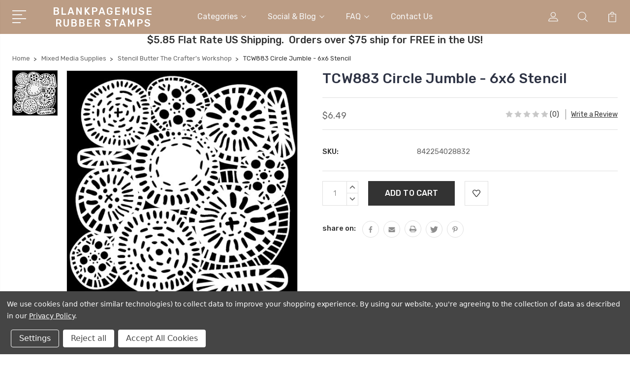

--- FILE ---
content_type: text/html; charset=UTF-8
request_url: https://blankpagemuse.com/products/tcw883-circle-jumble-6x6-stencil.html
body_size: 22398
content:
<!DOCTYPE html>
<html class="no-js" lang="en">
    <head>
        <title>TCW883 Circle Jumble - 6x6 Stencil (842254028832)</title>
        <link rel="dns-prefetch preconnect" href="https://cdn11.bigcommerce.com/s-49vksqr96v" crossorigin><link rel="dns-prefetch preconnect" href="https://fonts.googleapis.com/" crossorigin><link rel="dns-prefetch preconnect" href="https://fonts.gstatic.com/" crossorigin>
        <meta property="product:price:amount" content="6.49" /><meta property="product:price:currency" content="USD" /><meta property="og:url" content="https://blankpagemuse.com/products/tcw883-circle-jumble-6x6-stencil.html" /><meta property="og:site_name" content="Blank Page Muse Art Rubber Stamps" /><meta name="keywords" content="TCW883 Circle Jumble - 6x6 stencil designed by Balzer Designs -Julie Fei-Fan Balzer  Crafters Workshop 6x6 plastic stencil of circles and textures. Use for mixed media, paper arts, mono printing, stencilling, scrapbooking, spritzing, chalking, card making, bookmarks, ATCs and more!"><meta name="description" content="TCW883 Circle Jumble - 6x6 stencil designed by Balzer Designs -Julie Fei-Fan Balzer  Crafters Workshop 6x6 plastic stencil of circles and textures. Use for mixed media, paper arts, mono printing, stencilling, scrapbooking, spritzing, chalking, card making, bookmarks, ATCs and more!"><link rel='canonical' href='https://blankpagemuse.com/products/tcw883-circle-jumble-6x6-stencil.html' /><meta name='platform' content='bigcommerce.stencil' /><meta property="og:type" content="product" />
<meta property="og:title" content="TCW883 Circle Jumble - 6x6 Stencil" />
<meta property="og:description" content="TCW883 Circle Jumble - 6x6 stencil designed by Balzer Designs -Julie Fei-Fan Balzer  Crafters Workshop 6x6 plastic stencil of circles and textures. Use for mixed media, paper arts, mono printing, stencilling, scrapbooking, spritzing, chalking, card making, bookmarks, ATCs and more!" />
<meta property="og:image" content="https://cdn11.bigcommerce.com/s-49vksqr96v/products/1619/images/4576/tcw883-circle-jumble__06235.1659068599.500.750.jpg?c=2" />
<meta property="fb:admins" content="1176481" />
<meta property="og:availability" content="instock" />
<meta property="pinterest:richpins" content="enabled" />
        
         

        <link href="https://cdn11.bigcommerce.com/s-49vksqr96v/product_images/microscs.jpg?t=1478745147" rel="shortcut icon">
        <meta name="viewport" content="width=device-width, initial-scale=1, maximum-scale=1">

        <script>
            document.documentElement.className = document.documentElement.className.replace('no-js', 'js');
        </script>

        <script>
            window.lazySizesConfig = window.lazySizesConfig || {};
            window.lazySizesConfig.loadMode = 1;
        </script>
        <script async src="https://cdn11.bigcommerce.com/s-49vksqr96v/stencil/3687e1c0-b928-013a-5bc3-2655e9005da0/dist/theme-bundle.head_async.js"></script>

        <link href="https://fonts.googleapis.com/css?family=Rubik:400,400i,300,300i,500,500i,700.700i,900,900i%7CRoboto:400,500,600,700,800,900%7CKarla:400%7CCaveat:400,700&display=swap" rel="stylesheet">
        <link data-stencil-stylesheet href="https://cdn11.bigcommerce.com/s-49vksqr96v/stencil/3687e1c0-b928-013a-5bc3-2655e9005da0/css/theme-288809e0-b6e7-013e-ed09-3a8ad36a2a06.css" rel="stylesheet">

        <!-- Start Tracking Code for analytics_facebook -->

<script data-bc-cookie-consent="4" type="text/plain">
!function(f,b,e,v,n,t,s){if(f.fbq)return;n=f.fbq=function(){n.callMethod?n.callMethod.apply(n,arguments):n.queue.push(arguments)};if(!f._fbq)f._fbq=n;n.push=n;n.loaded=!0;n.version='2.0';n.queue=[];t=b.createElement(e);t.async=!0;t.src=v;s=b.getElementsByTagName(e)[0];s.parentNode.insertBefore(t,s)}(window,document,'script','https://connect.facebook.net/en_US/fbevents.js');

fbq('set', 'autoConfig', 'false', '324796884795011');
fbq('dataProcessingOptions', []);
fbq('init', '324796884795011', {"external_id":""});
fbq('set', 'agent', 'bigcommerce', '324796884795011');

function trackEvents() {
    var pathName = window.location.pathname;

    fbq('track', 'PageView', {}, "");

    // Search events start -- only fire if the shopper lands on the /search.php page
    if (pathName.indexOf('/search.php') === 0 && getUrlParameter('search_query')) {
        fbq('track', 'Search', {
            content_type: 'product_group',
            content_ids: [],
            search_string: getUrlParameter('search_query')
        });
    }
    // Search events end

    // Wishlist events start -- only fire if the shopper attempts to add an item to their wishlist
    if (pathName.indexOf('/wishlist.php') === 0 && getUrlParameter('added_product_id')) {
        fbq('track', 'AddToWishlist', {
            content_type: 'product_group',
            content_ids: []
        });
    }
    // Wishlist events end

    // Lead events start -- only fire if the shopper subscribes to newsletter
    if (pathName.indexOf('/subscribe.php') === 0 && getUrlParameter('result') === 'success') {
        fbq('track', 'Lead', {});
    }
    // Lead events end

    // Registration events start -- only fire if the shopper registers an account
    if (pathName.indexOf('/login.php') === 0 && getUrlParameter('action') === 'account_created') {
        fbq('track', 'CompleteRegistration', {}, "");
    }
    // Registration events end

    

    function getUrlParameter(name) {
        var cleanName = name.replace(/[\[]/, '\[').replace(/[\]]/, '\]');
        var regex = new RegExp('[\?&]' + cleanName + '=([^&#]*)');
        var results = regex.exec(window.location.search);
        return results === null ? '' : decodeURIComponent(results[1].replace(/\+/g, ' '));
    }
}

if (window.addEventListener) {
    window.addEventListener("load", trackEvents, false)
}
</script>
<noscript><img height="1" width="1" style="display:none" alt="null" src="https://www.facebook.com/tr?id=324796884795011&ev=PageView&noscript=1&a=plbigcommerce1.2&eid="/></noscript>

<!-- End Tracking Code for analytics_facebook -->

<!-- Start Tracking Code for analytics_googleanalytics -->

<!-- Global Site Tag (gtag.js) - Google Analytics -->
<script data-bc-cookie-consent="3" type="text/plain" async src="https://www.googletagmanager.com/gtag/js?id=UA-114031738-1"></script>
<script data-bc-cookie-consent="3" type="text/plain">
  window.dataLayer = window.dataLayer || [];
  function gtag(){dataLayer.push(arguments);}
  gtag('js', new Date());

  gtag('config', 'UA-114031738-1');
</script>

<script data-bc-cookie-consent="3" type="text/plain">
    (function(i,s,o,g,r,a,m){i['GoogleAnalyticsObject']=r;i[r]=i[r]||function(){
    (i[r].q=i[r].q||[]).push(arguments)},i[r].l=1*new Date();a=s.createElement(o),
    m=s.getElementsByTagName(o)[0];a.async=1;a.src=g;m.parentNode.insertBefore(a,m)
    })(window,document,'script','https://www.google-analytics.com/analytics.js','ga');

    ga('create', 'UA-114031738-1', 'auto');
    ga('send', 'pageview');
</script>

<meta name="google-site-verification" content="E6kqr7MUVrMe8SUxvNcQ5d-gwN4ZS9UZVk3d3Nni6g4" />
<meta name="google-site-verification" content="WB6t3XeBu8KMyCMdm7ymFZz1BG2tyXHPw0eMTSTeGKo" />
<script data-bc-cookie-consent="3" type="text/plain">
  (function(i,s,o,g,r,a,m){i['GoogleAnalyticsObject']=r;i[r]=i[r]||function(){
  (i[r].q=i[r].q||[]).push(arguments)},i[r].l=1*new Date();a=s.createElement(o),
  m=s.getElementsByTagName(o)[0];a.async=1;a.src=g;m.parentNode.insertBefore(a,m)
  })(window,document,'script','https://www.google-analytics.com/analytics.js','ga');

  ga('create', 'UA-90220906-1', 'auto');
  ga('send', 'pageview');
gtag('config', 'UA-114031738-1');
</script>
<meta name="p:domain_verify" content="7fdf426172dfe300d5dab2fea73e5faa"/>
<script data-bc-cookie-consent="3" type="text/plain" src="https://conduit.mailchimpapp.com/js/stores/store_cikriblq1d7nsr6rcqsa/conduit.js"></script>

<!-- End Tracking Code for analytics_googleanalytics -->

<!-- Start Tracking Code for analytics_visualwebsiteoptimizer -->

<meta name="msvalidate.01" content="E93647B7F7F8E39205A9074640E1A40E" />

<!-- End Tracking Code for analytics_visualwebsiteoptimizer -->


<script type="text/javascript" src="https://checkout-sdk.bigcommerce.com/v1/loader.js" defer ></script>
<script src="https://www.google.com/recaptcha/api.js" async defer></script>
<script>window.consentManagerStoreConfig = function () { return {"storeName":"Blank Page Muse Art Rubber Stamps","privacyPolicyUrl":"https:\/\/blankpagemuse.com\/faq\/","writeKey":null,"improvedConsentManagerEnabled":true,"AlwaysIncludeScriptsWithConsentTag":true}; };</script>
<script type="text/javascript" src="https://cdn11.bigcommerce.com/shared/js/bodl-consent-32a446f5a681a22e8af09a4ab8f4e4b6deda6487.js" integrity="sha256-uitfaufFdsW9ELiQEkeOgsYedtr3BuhVvA4WaPhIZZY=" crossorigin="anonymous" defer></script>
<script type="text/javascript" src="https://cdn11.bigcommerce.com/shared/js/storefront/consent-manager-config-3013a89bb0485f417056882e3b5cf19e6588b7ba.js" defer></script>
<script type="text/javascript" src="https://cdn11.bigcommerce.com/shared/js/storefront/consent-manager-08633fe15aba542118c03f6d45457262fa9fac88.js" defer></script>
<script type="text/javascript">
var BCData = {"product_attributes":{"sku":"842254028832","upc":null,"mpn":null,"gtin":null,"weight":null,"base":true,"image":null,"price":{"without_tax":{"formatted":"$6.49","value":6.49,"currency":"USD"},"tax_label":"Tax"},"stock":null,"instock":true,"stock_message":null,"purchasable":true,"purchasing_message":null,"call_for_price_message":null}};
</script>


        
        
        
        
        
        
        

    </head>
    <body class="type-product">
        <svg data-src="https://cdn11.bigcommerce.com/s-49vksqr96v/stencil/3687e1c0-b928-013a-5bc3-2655e9005da0/img/icon-sprite.svg" class="icons-svg-sprite"></svg>
        <header class="header" sticky="true" role="banner">
  <div class="header-main">
  <div class="container">
    <div class="header-inner">
      <div class="header-left">
        <div class="desktop_mobile_menu">
          <a class="control-otherlinks" href="javascript:void(0);" onclick="">
            <span class="otherlinks-line-1"></span>
            <span class="otherlinks-line-2"></span>
            <span class="otherlinks-line-3"></span>
            <span class="otherlinks-line-4"></span>
          </a>
        </div>
        <div class="logo-block">
              <div class="header-logo header-logo--center">
                  <a href="https://blankpagemuse.com/">
        <span class="header-logo-text">BlankPageMuse Rubber Stamps</span>
</a>
              </div>
        </div>
      </div>

      <div class="header-center">
        <div class="navigation-menu" data-menu>
            <nav class="navPages">
  <ul class="navPages-list sf-menu" data-speed="0.8">




      <li class="navPages-item">
        <a class="navPages-action needsclick" href="/categories">Categories <svg><use xlink:href="#icon-chevron-down"></use></svg></a>
        <ul>
            <li class="navPages-item  nav-arrow-roted">
              <!-- SECOND LEVEL STARTS -->

<a class="navPages-action" href="https://blankpagemuse.com/rubber-stamps/" class="needsclick">
  <span class="nav-arrow"><svg class=""><use xlink:href="#icon-m-right"></use></svg></span>
    Rubber Stamps
    <svg class="chevron-down"><use xlink:href="#icon-chevron-down"></use></svg>
</a>
<ul class="navlist-sub nav-second-level">
    <li>
        <!-- THIRD LEVEL STARTS -->
        <a class="navPages-action" href="https://blankpagemuse.com/stamp-sets/" class="needsclick">
          <span class="nav-arrow"><svg class=""><use xlink:href="#icon-m-right"></use></svg></span>Stamp Sets</a>
        <!-- THIRD LEVEL STARTS -->
    </li>
    <li>
        <!-- THIRD LEVEL STARTS -->
        <a class="navPages-action" href="https://blankpagemuse.com/categories/rubber-stamps/patterns-textures.html" class="needsclick">
          <span class="nav-arrow"><svg class=""><use xlink:href="#icon-m-right"></use></svg></span>Patterns &amp; Textures</a>
        <!-- THIRD LEVEL STARTS -->
    </li>
    <li>
        <!-- THIRD LEVEL STARTS -->
        <a class="navPages-action" href="https://blankpagemuse.com/backgrounds-borders/" class="needsclick">
          <span class="nav-arrow"><svg class=""><use xlink:href="#icon-m-right"></use></svg></span>Backgrounds &amp; Borders</a>
        <!-- THIRD LEVEL STARTS -->
    </li>
    <li>
        <!-- THIRD LEVEL STARTS -->
        <a class="navPages-action" href="https://blankpagemuse.com/alphabets/" class="needsclick">
          <span class="nav-arrow"><svg class=""><use xlink:href="#icon-m-right"></use></svg></span>Alphabets</a>
        <!-- THIRD LEVEL STARTS -->
    </li>
    <li>
        <!-- THIRD LEVEL STARTS -->
        <a class="navPages-action" href="https://blankpagemuse.com/categories/rubber-stamps/cats-dogs.html" class="needsclick">
          <span class="nav-arrow"><svg class=""><use xlink:href="#icon-m-right"></use></svg></span>Cats &amp; Dogs</a>
        <!-- THIRD LEVEL STARTS -->
    </li>
    <li>
        <!-- THIRD LEVEL STARTS -->
        <a class="navPages-action" href="https://blankpagemuse.com/the-femmes/" class="needsclick">
          <span class="nav-arrow"><svg class=""><use xlink:href="#icon-m-right"></use></svg></span>The Femmes</a>
        <!-- THIRD LEVEL STARTS -->
    </li>
    <li>
        <!-- THIRD LEVEL STARTS -->
        <a class="navPages-action" href="https://blankpagemuse.com/words-phrases/" class="needsclick">
          <span class="nav-arrow"><svg class=""><use xlink:href="#icon-m-right"></use></svg></span>Words &amp; Phrases</a>
        <!-- THIRD LEVEL STARTS -->
    </li>
    <li>
        <!-- THIRD LEVEL STARTS -->
        <a class="navPages-action" href="https://blankpagemuse.com/steampunk/" class="needsclick">
          <span class="nav-arrow"><svg class=""><use xlink:href="#icon-m-right"></use></svg></span>Steampunk</a>
        <!-- THIRD LEVEL STARTS -->
    </li>
    <li>
        <!-- THIRD LEVEL STARTS -->
        <a class="navPages-action" href="https://blankpagemuse.com/urban-urban-decay/" class="needsclick">
          <span class="nav-arrow"><svg class=""><use xlink:href="#icon-m-right"></use></svg></span>Urban &amp; Urban Decay</a>
        <!-- THIRD LEVEL STARTS -->
    </li>
    <li>
        <!-- THIRD LEVEL STARTS -->
        <a class="navPages-action" href="https://blankpagemuse.com/people/" class="needsclick">
          <span class="nav-arrow"><svg class=""><use xlink:href="#icon-m-right"></use></svg></span>
            People <svg class="chevron-down"><use xlink:href="#icon-chevron-down"></use></svg>
        </a>
        <ul class="navlist-sub nav-third-level">
            <li>
              <!-- FOURTH LEVEL STARTS -->
                <a class="navPages-action" href="https://blankpagemuse.com/categories/rubber-stamps/people/photos.html" class="needsclick">Photos</a>
              <!-- FOURTH LEVEL STARTS -->

            </li>
        </ul>
        <!-- THIRD LEVEL STARTS -->
    </li>
    <li>
        <!-- THIRD LEVEL STARTS -->
        <a class="navPages-action" href="https://blankpagemuse.com/categories/rubber-stamps/seasonal.html" class="needsclick">
          <span class="nav-arrow"><svg class=""><use xlink:href="#icon-m-right"></use></svg></span>
            Seasonal <svg class="chevron-down"><use xlink:href="#icon-chevron-down"></use></svg>
        </a>
        <ul class="navlist-sub nav-third-level">
            <li>
              <!-- FOURTH LEVEL STARTS -->
                <a class="navPages-action" href="https://blankpagemuse.com/categories/rubber-stamps/holidays/winter.html" class="needsclick">Winter</a>
              <!-- FOURTH LEVEL STARTS -->

            </li>
            <li>
              <!-- FOURTH LEVEL STARTS -->
                <a class="navPages-action" href="https://blankpagemuse.com/categories/rubber-stamps/holidays/st-patricks-day.html" class="needsclick">St. Patrick&#x27;s Day</a>
              <!-- FOURTH LEVEL STARTS -->

            </li>
            <li>
              <!-- FOURTH LEVEL STARTS -->
                <a class="navPages-action" href="https://blankpagemuse.com/categories/rubber-stamps/holidays/thanksgiving-and-fall.html" class="needsclick">Thanksgiving and Fall</a>
              <!-- FOURTH LEVEL STARTS -->

            </li>
            <li>
              <!-- FOURTH LEVEL STARTS -->
                <a class="navPages-action" href="https://blankpagemuse.com/halloween/" class="needsclick">Halloween </a>
              <!-- FOURTH LEVEL STARTS -->

            </li>
        </ul>
        <!-- THIRD LEVEL STARTS -->
    </li>
    <li>
        <!-- THIRD LEVEL STARTS -->
        <a class="navPages-action" href="https://blankpagemuse.com/fantasy/" class="needsclick">
          <span class="nav-arrow"><svg class=""><use xlink:href="#icon-m-right"></use></svg></span>
            Fantasy <svg class="chevron-down"><use xlink:href="#icon-chevron-down"></use></svg>
        </a>
        <ul class="navlist-sub nav-third-level">
            <li>
              <!-- FOURTH LEVEL STARTS -->
                <a class="navPages-action" href="https://blankpagemuse.com/fairies-mermaids/" class="needsclick">Fairies &amp; Mermaids</a>
              <!-- FOURTH LEVEL STARTS -->

            </li>
            <li>
              <!-- FOURTH LEVEL STARTS -->
                <a class="navPages-action" href="https://blankpagemuse.com/dragons-more/" class="needsclick">Dragons &amp; More</a>
              <!-- FOURTH LEVEL STARTS -->

            </li>
        </ul>
        <!-- THIRD LEVEL STARTS -->
    </li>
    <li>
        <!-- THIRD LEVEL STARTS -->
        <a class="navPages-action" href="https://blankpagemuse.com/whimsical/" class="needsclick">
          <span class="nav-arrow"><svg class=""><use xlink:href="#icon-m-right"></use></svg></span>Whimsical</a>
        <!-- THIRD LEVEL STARTS -->
    </li>
    <li>
        <!-- THIRD LEVEL STARTS -->
        <a class="navPages-action" href="https://blankpagemuse.com/romance/" class="needsclick">
          <span class="nav-arrow"><svg class=""><use xlink:href="#icon-m-right"></use></svg></span>Romance</a>
        <!-- THIRD LEVEL STARTS -->
    </li>
    <li>
        <!-- THIRD LEVEL STARTS -->
        <a class="navPages-action" href="https://blankpagemuse.com/classic-vintage/" class="needsclick">
          <span class="nav-arrow"><svg class=""><use xlink:href="#icon-m-right"></use></svg></span>Classic &amp; Vintage</a>
        <!-- THIRD LEVEL STARTS -->
    </li>
    <li>
        <!-- THIRD LEVEL STARTS -->
        <a class="navPages-action" href="https://blankpagemuse.com/nature/" class="needsclick">
          <span class="nav-arrow"><svg class=""><use xlink:href="#icon-m-right"></use></svg></span>Nature</a>
        <!-- THIRD LEVEL STARTS -->
    </li>
    <li>
        <!-- THIRD LEVEL STARTS -->
        <a class="navPages-action" href="https://blankpagemuse.com/flowers/" class="needsclick">
          <span class="nav-arrow"><svg class=""><use xlink:href="#icon-m-right"></use></svg></span>Flowers</a>
        <!-- THIRD LEVEL STARTS -->
    </li>
    <li>
        <!-- THIRD LEVEL STARTS -->
        <a class="navPages-action" href="https://blankpagemuse.com/wildlife/" class="needsclick">
          <span class="nav-arrow"><svg class=""><use xlink:href="#icon-m-right"></use></svg></span>Wildlife</a>
        <!-- THIRD LEVEL STARTS -->
    </li>
    <li>
        <!-- THIRD LEVEL STARTS -->
        <a class="navPages-action" href="https://blankpagemuse.com/ocean-sea/" class="needsclick">
          <span class="nav-arrow"><svg class=""><use xlink:href="#icon-m-right"></use></svg></span>Ocean &amp; Sea</a>
        <!-- THIRD LEVEL STARTS -->
    </li>
    <li>
        <!-- THIRD LEVEL STARTS -->
        <a class="navPages-action" href="https://blankpagemuse.com/categories/home.html" class="needsclick">
          <span class="nav-arrow"><svg class=""><use xlink:href="#icon-m-right"></use></svg></span>Home Deco</a>
        <!-- THIRD LEVEL STARTS -->
    </li>
</ul>
<!-- SECOND LEVEL ENDS -->
            </li>
            <li class="navPages-item  nav-arrow-roted">
              <!-- SECOND LEVEL STARTS -->

<a class="navPages-action" href="https://blankpagemuse.com/categories/stencils.html" class="needsclick">
  <span class="nav-arrow"><svg class=""><use xlink:href="#icon-m-right"></use></svg></span>
    Stencils
    <svg class="chevron-down"><use xlink:href="#icon-chevron-down"></use></svg>
</a>
<ul class="navlist-sub nav-second-level">
    <li>
        <!-- THIRD LEVEL STARTS -->
        <a class="navPages-action" href="https://blankpagemuse.com/categories/crafters-workshop.html" class="needsclick">
          <span class="nav-arrow"><svg class=""><use xlink:href="#icon-m-right"></use></svg></span>Crafters Workshop Stencils &amp; Stencil Butters</a>
        <!-- THIRD LEVEL STARTS -->
    </li>
</ul>
<!-- SECOND LEVEL ENDS -->
            </li>
            <li class="navPages-item  nav-arrow-roted">
              <!-- SECOND LEVEL STARTS -->
<a class="navPages-action" href="https://blankpagemuse.com/categories/shop-all/digital-download-printables.html">
  <span class="nav-arrow"><svg class=""><use xlink:href="#icon-m-right"></use></svg></span>Printable Papers Digital Downloads</a>
<!-- SECOND LEVEL ENDS -->
            </li>
            <li class="navPages-item  nav-arrow-roted">
              <!-- SECOND LEVEL STARTS -->

<a class="navPages-action" href="https://blankpagemuse.com/categories/mixed-media-supplies.html" class="needsclick">
  <span class="nav-arrow"><svg class=""><use xlink:href="#icon-m-right"></use></svg></span>
    Mixed Media Supplies
    <svg class="chevron-down"><use xlink:href="#icon-chevron-down"></use></svg>
</a>
<ul class="navlist-sub nav-second-level">
    <li>
        <!-- THIRD LEVEL STARTS -->
        <a class="navPages-action" href="https://blankpagemuse.com/categories/mixed-media-supplies/stencil-butter-the-crafters-workshop.html" class="needsclick">
          <span class="nav-arrow"><svg class=""><use xlink:href="#icon-m-right"></use></svg></span>Stencil Butter The Crafter&#x27;s Workshop</a>
        <!-- THIRD LEVEL STARTS -->
    </li>
</ul>
<!-- SECOND LEVEL ENDS -->
            </li>
            <li class="navPages-item  nav-arrow-roted">
              <!-- SECOND LEVEL STARTS -->

<a class="navPages-action" href="https://blankpagemuse.com/categories/desert-rose-beads.html" class="needsclick">
  <span class="nav-arrow"><svg class=""><use xlink:href="#icon-m-right"></use></svg></span>
    Desert Rose Beads
    <svg class="chevron-down"><use xlink:href="#icon-chevron-down"></use></svg>
</a>
<ul class="navlist-sub nav-second-level">
    <li>
        <!-- THIRD LEVEL STARTS -->
        <a class="navPages-action" href="https://blankpagemuse.com/categories/desert-rose-beads/delica-beads.html" class="needsclick">
          <span class="nav-arrow"><svg class=""><use xlink:href="#icon-m-right"></use></svg></span>Delica Beads</a>
        <!-- THIRD LEVEL STARTS -->
    </li>
</ul>
<!-- SECOND LEVEL ENDS -->
            </li>
            <li class="navPages-item  nav-arrow-roted">
              <!-- SECOND LEVEL STARTS -->
<a class="navPages-action" href="https://blankpagemuse.com/categories/clear-stamps.html">
  <span class="nav-arrow"><svg class=""><use xlink:href="#icon-m-right"></use></svg></span>Clear Stamps</a>
<!-- SECOND LEVEL ENDS -->
            </li>
            <li class="navPages-item  nav-arrow-roted">
              <!-- SECOND LEVEL STARTS -->

<a class="navPages-action" href="https://blankpagemuse.com/carmen-medlin-designs/" class="needsclick">
  <span class="nav-arrow"><svg class=""><use xlink:href="#icon-m-right"></use></svg></span>
    Carmen Medlin Designs
    <svg class="chevron-down"><use xlink:href="#icon-chevron-down"></use></svg>
</a>
<ul class="navlist-sub nav-second-level">
    <li>
        <!-- THIRD LEVEL STARTS -->
        <a class="navPages-action" href="https://blankpagemuse.com/new-steampunk-set/" class="needsclick">
          <span class="nav-arrow"><svg class=""><use xlink:href="#icon-m-right"></use></svg></span>**NEW** STEAMPUNK SET</a>
        <!-- THIRD LEVEL STARTS -->
    </li>
    <li>
        <!-- THIRD LEVEL STARTS -->
        <a class="navPages-action" href="https://blankpagemuse.com/curiosities-set-1/" class="needsclick">
          <span class="nav-arrow"><svg class=""><use xlink:href="#icon-m-right"></use></svg></span>CURIOSITIES SET 1</a>
        <!-- THIRD LEVEL STARTS -->
    </li>
    <li>
        <!-- THIRD LEVEL STARTS -->
        <a class="navPages-action" href="https://blankpagemuse.com/curiosities-set-2/" class="needsclick">
          <span class="nav-arrow"><svg class=""><use xlink:href="#icon-m-right"></use></svg></span>CURIOSITIES SET 2</a>
        <!-- THIRD LEVEL STARTS -->
    </li>
    <li>
        <!-- THIRD LEVEL STARTS -->
        <a class="navPages-action" href="https://blankpagemuse.com/curiosities-set-3/" class="needsclick">
          <span class="nav-arrow"><svg class=""><use xlink:href="#icon-m-right"></use></svg></span>CURIOSITIES SET 3</a>
        <!-- THIRD LEVEL STARTS -->
    </li>
    <li>
        <!-- THIRD LEVEL STARTS -->
        <a class="navPages-action" href="https://blankpagemuse.com/curiosities-set-4/" class="needsclick">
          <span class="nav-arrow"><svg class=""><use xlink:href="#icon-m-right"></use></svg></span>CURIOSITIES SET 4</a>
        <!-- THIRD LEVEL STARTS -->
    </li>
    <li>
        <!-- THIRD LEVEL STARTS -->
        <a class="navPages-action" href="https://blankpagemuse.com/curiosities-set-5/" class="needsclick">
          <span class="nav-arrow"><svg class=""><use xlink:href="#icon-m-right"></use></svg></span>CURIOSITIES SET 5</a>
        <!-- THIRD LEVEL STARTS -->
    </li>
    <li>
        <!-- THIRD LEVEL STARTS -->
        <a class="navPages-action" href="https://blankpagemuse.com/eastern-dreams/" class="needsclick">
          <span class="nav-arrow"><svg class=""><use xlink:href="#icon-m-right"></use></svg></span>EASTERN DREAMS</a>
        <!-- THIRD LEVEL STARTS -->
    </li>
    <li>
        <!-- THIRD LEVEL STARTS -->
        <a class="navPages-action" href="https://blankpagemuse.com/eclectic-collection-2/" class="needsclick">
          <span class="nav-arrow"><svg class=""><use xlink:href="#icon-m-right"></use></svg></span>ECLECTIC COLLECTION #2</a>
        <!-- THIRD LEVEL STARTS -->
    </li>
    <li>
        <!-- THIRD LEVEL STARTS -->
        <a class="navPages-action" href="https://blankpagemuse.com/eclectic-sea-collection/" class="needsclick">
          <span class="nav-arrow"><svg class=""><use xlink:href="#icon-m-right"></use></svg></span>ECLECTIC SEA COLLECTION</a>
        <!-- THIRD LEVEL STARTS -->
    </li>
    <li>
        <!-- THIRD LEVEL STARTS -->
        <a class="navPages-action" href="https://blankpagemuse.com/eclectic-steampunk-collection/" class="needsclick">
          <span class="nav-arrow"><svg class=""><use xlink:href="#icon-m-right"></use></svg></span>ECLECTIC STEAMPUNK COLLECTION</a>
        <!-- THIRD LEVEL STARTS -->
    </li>
    <li>
        <!-- THIRD LEVEL STARTS -->
        <a class="navPages-action" href="https://blankpagemuse.com/elements-collection/" class="needsclick">
          <span class="nav-arrow"><svg class=""><use xlink:href="#icon-m-right"></use></svg></span>ELEMENTS COLLECTION</a>
        <!-- THIRD LEVEL STARTS -->
    </li>
    <li>
        <!-- THIRD LEVEL STARTS -->
        <a class="navPages-action" href="https://blankpagemuse.com/eyes-of-beauty/" class="needsclick">
          <span class="nav-arrow"><svg class=""><use xlink:href="#icon-m-right"></use></svg></span>EYES OF BEAUTY</a>
        <!-- THIRD LEVEL STARTS -->
    </li>
    <li>
        <!-- THIRD LEVEL STARTS -->
        <a class="navPages-action" href="https://blankpagemuse.com/flora-fairies/" class="needsclick">
          <span class="nav-arrow"><svg class=""><use xlink:href="#icon-m-right"></use></svg></span>FLORA FAIRIES</a>
        <!-- THIRD LEVEL STARTS -->
    </li>
    <li>
        <!-- THIRD LEVEL STARTS -->
        <a class="navPages-action" href="https://blankpagemuse.com/floral-fun/" class="needsclick">
          <span class="nav-arrow"><svg class=""><use xlink:href="#icon-m-right"></use></svg></span>FLORAL FUN</a>
        <!-- THIRD LEVEL STARTS -->
    </li>
    <li>
        <!-- THIRD LEVEL STARTS -->
        <a class="navPages-action" href="https://blankpagemuse.com/mech-animals-set-1/" class="needsclick">
          <span class="nav-arrow"><svg class=""><use xlink:href="#icon-m-right"></use></svg></span>MECH-ANIMALS SET 1</a>
        <!-- THIRD LEVEL STARTS -->
    </li>
    <li>
        <!-- THIRD LEVEL STARTS -->
        <a class="navPages-action" href="https://blankpagemuse.com/mech-animals-set-2/" class="needsclick">
          <span class="nav-arrow"><svg class=""><use xlink:href="#icon-m-right"></use></svg></span>MECH-ANIMALS SET 2</a>
        <!-- THIRD LEVEL STARTS -->
    </li>
    <li>
        <!-- THIRD LEVEL STARTS -->
        <a class="navPages-action" href="https://blankpagemuse.com/montage-set-1/" class="needsclick">
          <span class="nav-arrow"><svg class=""><use xlink:href="#icon-m-right"></use></svg></span>MONTAGE SET #1</a>
        <!-- THIRD LEVEL STARTS -->
    </li>
    <li>
        <!-- THIRD LEVEL STARTS -->
        <a class="navPages-action" href="https://blankpagemuse.com/montage-set-2/" class="needsclick">
          <span class="nav-arrow"><svg class=""><use xlink:href="#icon-m-right"></use></svg></span>MONTAGE SET #2</a>
        <!-- THIRD LEVEL STARTS -->
    </li>
    <li>
        <!-- THIRD LEVEL STARTS -->
        <a class="navPages-action" href="https://blankpagemuse.com/mr-and-mrs-bones/" class="needsclick">
          <span class="nav-arrow"><svg class=""><use xlink:href="#icon-m-right"></use></svg></span>MR. AND MRS. BONES</a>
        <!-- THIRD LEVEL STARTS -->
    </li>
    <li>
        <!-- THIRD LEVEL STARTS -->
        <a class="navPages-action" href="https://blankpagemuse.com/mythical-reflections/" class="needsclick">
          <span class="nav-arrow"><svg class=""><use xlink:href="#icon-m-right"></use></svg></span>MYTHICAL REFLECTIONS</a>
        <!-- THIRD LEVEL STARTS -->
    </li>
    <li>
        <!-- THIRD LEVEL STARTS -->
        <a class="navPages-action" href="https://blankpagemuse.com/natural-beauties/" class="needsclick">
          <span class="nav-arrow"><svg class=""><use xlink:href="#icon-m-right"></use></svg></span>NATURAL BEAUTIES</a>
        <!-- THIRD LEVEL STARTS -->
    </li>
    <li>
        <!-- THIRD LEVEL STARTS -->
        <a class="navPages-action" href="https://blankpagemuse.com/reflections-fantasy/" class="needsclick">
          <span class="nav-arrow"><svg class=""><use xlink:href="#icon-m-right"></use></svg></span>REFLECTIONS FANTASY</a>
        <!-- THIRD LEVEL STARTS -->
    </li>
    <li>
        <!-- THIRD LEVEL STARTS -->
        <a class="navPages-action" href="https://blankpagemuse.com/reflections-set-1/" class="needsclick">
          <span class="nav-arrow"><svg class=""><use xlink:href="#icon-m-right"></use></svg></span>REFLECTIONS SET 1</a>
        <!-- THIRD LEVEL STARTS -->
    </li>
    <li>
        <!-- THIRD LEVEL STARTS -->
        <a class="navPages-action" href="https://blankpagemuse.com/reflections-set-2/" class="needsclick">
          <span class="nav-arrow"><svg class=""><use xlink:href="#icon-m-right"></use></svg></span>REFLECTIONS SET 2</a>
        <!-- THIRD LEVEL STARTS -->
    </li>
    <li>
        <!-- THIRD LEVEL STARTS -->
        <a class="navPages-action" href="https://blankpagemuse.com/singles/" class="needsclick">
          <span class="nav-arrow"><svg class=""><use xlink:href="#icon-m-right"></use></svg></span>SINGLES</a>
        <!-- THIRD LEVEL STARTS -->
    </li>
    <li>
        <!-- THIRD LEVEL STARTS -->
        <a class="navPages-action" href="https://blankpagemuse.com/skellies-in-the-closet/" class="needsclick">
          <span class="nav-arrow"><svg class=""><use xlink:href="#icon-m-right"></use></svg></span>SKELLIES IN THE CLOSET</a>
        <!-- THIRD LEVEL STARTS -->
    </li>
    <li>
        <!-- THIRD LEVEL STARTS -->
        <a class="navPages-action" href="https://blankpagemuse.com/spring-flora-fairies/" class="needsclick">
          <span class="nav-arrow"><svg class=""><use xlink:href="#icon-m-right"></use></svg></span>SPRING FLORA FAIRIES</a>
        <!-- THIRD LEVEL STARTS -->
    </li>
    <li>
        <!-- THIRD LEVEL STARTS -->
        <a class="navPages-action" href="https://blankpagemuse.com/succulents/" class="needsclick">
          <span class="nav-arrow"><svg class=""><use xlink:href="#icon-m-right"></use></svg></span>SUCCULENTS</a>
        <!-- THIRD LEVEL STARTS -->
    </li>
    <li>
        <!-- THIRD LEVEL STARTS -->
        <a class="navPages-action" href="https://blankpagemuse.com/the-bravehearts-collection/" class="needsclick">
          <span class="nav-arrow"><svg class=""><use xlink:href="#icon-m-right"></use></svg></span>THE BRAVEHEARTS COLLECTION</a>
        <!-- THIRD LEVEL STARTS -->
    </li>
    <li>
        <!-- THIRD LEVEL STARTS -->
        <a class="navPages-action" href="https://blankpagemuse.com/the-eyes-of-adventure/" class="needsclick">
          <span class="nav-arrow"><svg class=""><use xlink:href="#icon-m-right"></use></svg></span>THE EYES OF ADVENTURE</a>
        <!-- THIRD LEVEL STARTS -->
    </li>
    <li>
        <!-- THIRD LEVEL STARTS -->
        <a class="navPages-action" href="https://blankpagemuse.com/the-eyes-of-dreams/" class="needsclick">
          <span class="nav-arrow"><svg class=""><use xlink:href="#icon-m-right"></use></svg></span>THE EYES OF DREAMS</a>
        <!-- THIRD LEVEL STARTS -->
    </li>
    <li>
        <!-- THIRD LEVEL STARTS -->
        <a class="navPages-action" href="https://blankpagemuse.com/the-eyes-of-fables/" class="needsclick">
          <span class="nav-arrow"><svg class=""><use xlink:href="#icon-m-right"></use></svg></span>THE EYES OF FABLES</a>
        <!-- THIRD LEVEL STARTS -->
    </li>
    <li>
        <!-- THIRD LEVEL STARTS -->
        <a class="navPages-action" href="https://blankpagemuse.com/yesteryear/" class="needsclick">
          <span class="nav-arrow"><svg class=""><use xlink:href="#icon-m-right"></use></svg></span>YESTERYEAR</a>
        <!-- THIRD LEVEL STARTS -->
    </li>
    <li>
        <!-- THIRD LEVEL STARTS -->
        <a class="navPages-action" href="https://blankpagemuse.com/zen-beauties-collection/" class="needsclick">
          <span class="nav-arrow"><svg class=""><use xlink:href="#icon-m-right"></use></svg></span>ZEN BEAUTIES COLLECTION</a>
        <!-- THIRD LEVEL STARTS -->
    </li>
</ul>
<!-- SECOND LEVEL ENDS -->
            </li>
            <li class="navPages-item  nav-arrow-roted">
              <!-- SECOND LEVEL STARTS -->

<a class="navPages-action" href="https://blankpagemuse.com/designs-by-joanie-8Q1Y" class="needsclick">
  <span class="nav-arrow"><svg class=""><use xlink:href="#icon-m-right"></use></svg></span>
    DESIGNS BY JOANIE
    <svg class="chevron-down"><use xlink:href="#icon-chevron-down"></use></svg>
</a>
<ul class="navlist-sub nav-second-level">
    <li>
        <!-- THIRD LEVEL STARTS -->
        <a class="navPages-action" href="https://blankpagemuse.com/cowboys/" class="needsclick">
          <span class="nav-arrow"><svg class=""><use xlink:href="#icon-m-right"></use></svg></span>Cowboys</a>
        <!-- THIRD LEVEL STARTS -->
    </li>
    <li>
        <!-- THIRD LEVEL STARTS -->
        <a class="navPages-action" href="https://blankpagemuse.com/fish/" class="needsclick">
          <span class="nav-arrow"><svg class=""><use xlink:href="#icon-m-right"></use></svg></span>Fish</a>
        <!-- THIRD LEVEL STARTS -->
    </li>
    <li>
        <!-- THIRD LEVEL STARTS -->
        <a class="navPages-action" href="https://blankpagemuse.com/native-american/" class="needsclick">
          <span class="nav-arrow"><svg class=""><use xlink:href="#icon-m-right"></use></svg></span>Native American</a>
        <!-- THIRD LEVEL STARTS -->
    </li>
    <li>
        <!-- THIRD LEVEL STARTS -->
        <a class="navPages-action" href="https://blankpagemuse.com/southwest/" class="needsclick">
          <span class="nav-arrow"><svg class=""><use xlink:href="#icon-m-right"></use></svg></span>Southwest</a>
        <!-- THIRD LEVEL STARTS -->
    </li>
</ul>
<!-- SECOND LEVEL ENDS -->
            </li>
            <li class="navPages-item  nav-arrow-roted">
              <!-- SECOND LEVEL STARTS -->

<a class="navPages-action" href="https://blankpagemuse.com/embossing-arts-2MKs" class="needsclick">
  <span class="nav-arrow"><svg class=""><use xlink:href="#icon-m-right"></use></svg></span>
    Embossing Arts
    <svg class="chevron-down"><use xlink:href="#icon-chevron-down"></use></svg>
</a>
<ul class="navlist-sub nav-second-level">
    <li>
        <!-- THIRD LEVEL STARTS -->
        <a class="navPages-action" href="https://blankpagemuse.com/around-the-world/" class="needsclick">
          <span class="nav-arrow"><svg class=""><use xlink:href="#icon-m-right"></use></svg></span>Around the World</a>
        <!-- THIRD LEVEL STARTS -->
    </li>
    <li>
        <!-- THIRD LEVEL STARTS -->
        <a class="navPages-action" href="https://blankpagemuse.com/asian/" class="needsclick">
          <span class="nav-arrow"><svg class=""><use xlink:href="#icon-m-right"></use></svg></span>Asian</a>
        <!-- THIRD LEVEL STARTS -->
    </li>
    <li>
        <!-- THIRD LEVEL STARTS -->
        <a class="navPages-action" href="https://blankpagemuse.com/backgrounds/" class="needsclick">
          <span class="nav-arrow"><svg class=""><use xlink:href="#icon-m-right"></use></svg></span>Backgrounds</a>
        <!-- THIRD LEVEL STARTS -->
    </li>
    <li>
        <!-- THIRD LEVEL STARTS -->
        <a class="navPages-action" href="https://blankpagemuse.com/cultural/" class="needsclick">
          <span class="nav-arrow"><svg class=""><use xlink:href="#icon-m-right"></use></svg></span>Cultural</a>
        <!-- THIRD LEVEL STARTS -->
    </li>
    <li>
        <!-- THIRD LEVEL STARTS -->
        <a class="navPages-action" href="https://blankpagemuse.com/family/" class="needsclick">
          <span class="nav-arrow"><svg class=""><use xlink:href="#icon-m-right"></use></svg></span>Family</a>
        <!-- THIRD LEVEL STARTS -->
    </li>
    <li>
        <!-- THIRD LEVEL STARTS -->
        <a class="navPages-action" href="https://blankpagemuse.com/holidays-and-occasions/" class="needsclick">
          <span class="nav-arrow"><svg class=""><use xlink:href="#icon-m-right"></use></svg></span>Holidays and Occasions</a>
        <!-- THIRD LEVEL STARTS -->
    </li>
    <li>
        <!-- THIRD LEVEL STARTS -->
        <a class="navPages-action" href="https://blankpagemuse.com/masculine/" class="needsclick">
          <span class="nav-arrow"><svg class=""><use xlink:href="#icon-m-right"></use></svg></span>Masculine</a>
        <!-- THIRD LEVEL STARTS -->
    </li>
    <li>
        <!-- THIRD LEVEL STARTS -->
        <a class="navPages-action" href="https://blankpagemuse.com/miss-rachel-and-emily/" class="needsclick">
          <span class="nav-arrow"><svg class=""><use xlink:href="#icon-m-right"></use></svg></span>Miss Rachel and Emily</a>
        <!-- THIRD LEVEL STARTS -->
    </li>
    <li>
        <!-- THIRD LEVEL STARTS -->
        <a class="navPages-action" href="https://blankpagemuse.com/sea-life/" class="needsclick">
          <span class="nav-arrow"><svg class=""><use xlink:href="#icon-m-right"></use></svg></span>Sea Life</a>
        <!-- THIRD LEVEL STARTS -->
    </li>
    <li>
        <!-- THIRD LEVEL STARTS -->
        <a class="navPages-action" href="https://blankpagemuse.com/valentine-s-day/" class="needsclick">
          <span class="nav-arrow"><svg class=""><use xlink:href="#icon-m-right"></use></svg></span>Valentine&#x27;s Day</a>
        <!-- THIRD LEVEL STARTS -->
    </li>
    <li>
        <!-- THIRD LEVEL STARTS -->
        <a class="navPages-action" href="https://blankpagemuse.com/victorian/" class="needsclick">
          <span class="nav-arrow"><svg class=""><use xlink:href="#icon-m-right"></use></svg></span>Victorian</a>
        <!-- THIRD LEVEL STARTS -->
    </li>
</ul>
<!-- SECOND LEVEL ENDS -->
            </li>
            <li class="navPages-item  nav-arrow-roted">
              <!-- SECOND LEVEL STARTS -->
<a class="navPages-action" href="https://blankpagemuse.com/humorous-seniors-stamps/">
  <span class="nav-arrow"><svg class=""><use xlink:href="#icon-m-right"></use></svg></span>Humorous Seniors Stamps</a>
<!-- SECOND LEVEL ENDS -->
            </li>
            <li class="navPages-item  nav-arrow-roted">
              <!-- SECOND LEVEL STARTS -->
<a class="navPages-action" href="https://blankpagemuse.com/paper-packs-ephemera/">
  <span class="nav-arrow"><svg class=""><use xlink:href="#icon-m-right"></use></svg></span>Paper Packs &amp; Ephemera</a>
<!-- SECOND LEVEL ENDS -->
            </li>
            <li class="navPages-item  nav-arrow-roted">
              <!-- SECOND LEVEL STARTS -->
<a class="navPages-action" href="https://blankpagemuse.com/little-rascals-CL6g">
  <span class="nav-arrow"><svg class=""><use xlink:href="#icon-m-right"></use></svg></span>Little Rascals</a>
<!-- SECOND LEVEL ENDS -->
            </li>
            <li class="navPages-item  nav-arrow-roted">
              <!-- SECOND LEVEL STARTS -->
<a class="navPages-action" href="https://blankpagemuse.com/merry-stamper-4Btc">
  <span class="nav-arrow"><svg class=""><use xlink:href="#icon-m-right"></use></svg></span>Merry Stamper</a>
<!-- SECOND LEVEL ENDS -->
            </li>
            <li class="navPages-item  nav-arrow-roted">
              <!-- SECOND LEVEL STARTS -->
<a class="navPages-action" href="https://blankpagemuse.com/pack-its-stamps/">
  <span class="nav-arrow"><svg class=""><use xlink:href="#icon-m-right"></use></svg></span>PACK-ITS! Stamps</a>
<!-- SECOND LEVEL ENDS -->
            </li>
            <li class="navPages-item  nav-arrow-roted">
              <!-- SECOND LEVEL STARTS -->
<a class="navPages-action" href="https://blankpagemuse.com/shy-bears-YwsY">
  <span class="nav-arrow"><svg class=""><use xlink:href="#icon-m-right"></use></svg></span>Shy Bears</a>
<!-- SECOND LEVEL ENDS -->
            </li>
            <li class="navPages-item  nav-arrow-roted">
              <!-- SECOND LEVEL STARTS -->
<a class="navPages-action" href="https://blankpagemuse.com/categories/stampinback.html">
  <span class="nav-arrow"><svg class=""><use xlink:href="#icon-m-right"></use></svg></span>Stampinback</a>
<!-- SECOND LEVEL ENDS -->
            </li>
            <li class="navPages-item  nav-arrow-roted">
              <!-- SECOND LEVEL STARTS -->
<a class="navPages-action" href="https://blankpagemuse.com/tea-bag-wrapper-stamps/">
  <span class="nav-arrow"><svg class=""><use xlink:href="#icon-m-right"></use></svg></span>Tea Bag Wrapper Stamps</a>
<!-- SECOND LEVEL ENDS -->
            </li>
            <li class="navPages-item  nav-arrow-roted">
              <!-- SECOND LEVEL STARTS -->
<a class="navPages-action" href="https://blankpagemuse.com/chelsea-le-designs-a73W">
  <span class="nav-arrow"><svg class=""><use xlink:href="#icon-m-right"></use></svg></span>Chelsea Le Designs</a>
<!-- SECOND LEVEL ENDS -->
            </li>
            <li class="navPages-item  nav-arrow-roted">
              <!-- SECOND LEVEL STARTS -->
<a class="navPages-action" href="https://blankpagemuse.com/grab-bags/">
  <span class="nav-arrow"><svg class=""><use xlink:href="#icon-m-right"></use></svg></span>GRAB BAGS</a>
<!-- SECOND LEVEL ENDS -->
            </li>
            <li class="navPages-item  nav-arrow-roted">
              <!-- SECOND LEVEL STARTS -->
<a class="navPages-action" href="https://blankpagemuse.com/categories/ephemera.html">
  <span class="nav-arrow"><svg class=""><use xlink:href="#icon-m-right"></use></svg></span>Ephemera</a>
<!-- SECOND LEVEL ENDS -->
            </li>
            <li class="navPages-item  nav-arrow-roted">
              <!-- SECOND LEVEL STARTS -->

<a class="navPages-action" href="https://blankpagemuse.com/featured-artists/" class="needsclick">
  <span class="nav-arrow"><svg class=""><use xlink:href="#icon-m-right"></use></svg></span>
    Featured Artists
    <svg class="chevron-down"><use xlink:href="#icon-chevron-down"></use></svg>
</a>
<ul class="navlist-sub nav-second-level">
    <li>
        <!-- THIRD LEVEL STARTS -->
        <a class="navPages-action" href="https://blankpagemuse.com/rick-st-dennis-mfa/" class="needsclick">
          <span class="nav-arrow"><svg class=""><use xlink:href="#icon-m-right"></use></svg></span>Rick St Dennis MFA</a>
        <!-- THIRD LEVEL STARTS -->
    </li>
    <li>
        <!-- THIRD LEVEL STARTS -->
        <a class="navPages-action" href="https://blankpagemuse.com/michelle-frae-cummings/" class="needsclick">
          <span class="nav-arrow"><svg class=""><use xlink:href="#icon-m-right"></use></svg></span>Michelle Frae Cummings</a>
        <!-- THIRD LEVEL STARTS -->
    </li>
    <li>
        <!-- THIRD LEVEL STARTS -->
        <a class="navPages-action" href="https://blankpagemuse.com/pam-bray-designs/" class="needsclick">
          <span class="nav-arrow"><svg class=""><use xlink:href="#icon-m-right"></use></svg></span>Pam Bray Designs</a>
        <!-- THIRD LEVEL STARTS -->
    </li>
    <li>
        <!-- THIRD LEVEL STARTS -->
        <a class="navPages-action" href="https://blankpagemuse.com/daniella-hayes/" class="needsclick">
          <span class="nav-arrow"><svg class=""><use xlink:href="#icon-m-right"></use></svg></span>Daniella Hayes</a>
        <!-- THIRD LEVEL STARTS -->
    </li>
    <li>
        <!-- THIRD LEVEL STARTS -->
        <a class="navPages-action" href="https://blankpagemuse.com/monique-van-dijk/" class="needsclick">
          <span class="nav-arrow"><svg class=""><use xlink:href="#icon-m-right"></use></svg></span>Monique van Dijk</a>
        <!-- THIRD LEVEL STARTS -->
    </li>
    <li>
        <!-- THIRD LEVEL STARTS -->
        <a class="navPages-action" href="https://blankpagemuse.com/katie-lamb/" class="needsclick">
          <span class="nav-arrow"><svg class=""><use xlink:href="#icon-m-right"></use></svg></span>Katie Lamb</a>
        <!-- THIRD LEVEL STARTS -->
    </li>
    <li>
        <!-- THIRD LEVEL STARTS -->
        <a class="navPages-action" href="https://blankpagemuse.com/katy-leitch/" class="needsclick">
          <span class="nav-arrow"><svg class=""><use xlink:href="#icon-m-right"></use></svg></span>Katy Leitch</a>
        <!-- THIRD LEVEL STARTS -->
    </li>
    <li>
        <!-- THIRD LEVEL STARTS -->
        <a class="navPages-action" href="https://blankpagemuse.com/terri-sproul/" class="needsclick">
          <span class="nav-arrow"><svg class=""><use xlink:href="#icon-m-right"></use></svg></span>Terri Sproul</a>
        <!-- THIRD LEVEL STARTS -->
    </li>
    <li>
        <!-- THIRD LEVEL STARTS -->
        <a class="navPages-action" href="https://blankpagemuse.com/emily-grant/" class="needsclick">
          <span class="nav-arrow"><svg class=""><use xlink:href="#icon-m-right"></use></svg></span>Emily Grant</a>
        <!-- THIRD LEVEL STARTS -->
    </li>
    <li>
        <!-- THIRD LEVEL STARTS -->
        <a class="navPages-action" href="https://blankpagemuse.com/jayne-alexander/" class="needsclick">
          <span class="nav-arrow"><svg class=""><use xlink:href="#icon-m-right"></use></svg></span>Jayne Alexander</a>
        <!-- THIRD LEVEL STARTS -->
    </li>
    <li>
        <!-- THIRD LEVEL STARTS -->
        <a class="navPages-action" href="https://blankpagemuse.com/cathy-frailey/" class="needsclick">
          <span class="nav-arrow"><svg class=""><use xlink:href="#icon-m-right"></use></svg></span>Cathy Frailey</a>
        <!-- THIRD LEVEL STARTS -->
    </li>
    <li>
        <!-- THIRD LEVEL STARTS -->
        <a class="navPages-action" href="https://blankpagemuse.com/categories/featured-artists/shaloo-webster.html" class="needsclick">
          <span class="nav-arrow"><svg class=""><use xlink:href="#icon-m-right"></use></svg></span>Shaloo Webster</a>
        <!-- THIRD LEVEL STARTS -->
    </li>
    <li>
        <!-- THIRD LEVEL STARTS -->
        <a class="navPages-action" href="https://blankpagemuse.com/categories/featured-artists/donna-gray.html" class="needsclick">
          <span class="nav-arrow"><svg class=""><use xlink:href="#icon-m-right"></use></svg></span>Donna Gray</a>
        <!-- THIRD LEVEL STARTS -->
    </li>
    <li>
        <!-- THIRD LEVEL STARTS -->
        <a class="navPages-action" href="https://blankpagemuse.com/categories/featured-artists/dead-sea-toons.html" class="needsclick">
          <span class="nav-arrow"><svg class=""><use xlink:href="#icon-m-right"></use></svg></span>Dead Sea Toons</a>
        <!-- THIRD LEVEL STARTS -->
    </li>
    <li>
        <!-- THIRD LEVEL STARTS -->
        <a class="navPages-action" href="https://blankpagemuse.com/categories/featured-artists/miss-rach.html" class="needsclick">
          <span class="nav-arrow"><svg class=""><use xlink:href="#icon-m-right"></use></svg></span>by Miss Rach</a>
        <!-- THIRD LEVEL STARTS -->
    </li>
    <li>
        <!-- THIRD LEVEL STARTS -->
        <a class="navPages-action" href="https://blankpagemuse.com/categories/featured-artists/stephanie-eaton.html" class="needsclick">
          <span class="nav-arrow"><svg class=""><use xlink:href="#icon-m-right"></use></svg></span>Stephanie Eaton</a>
        <!-- THIRD LEVEL STARTS -->
    </li>
    <li>
        <!-- THIRD LEVEL STARTS -->
        <a class="navPages-action" href="https://blankpagemuse.com/categories/magda-p.html" class="needsclick">
          <span class="nav-arrow"><svg class=""><use xlink:href="#icon-m-right"></use></svg></span>Magda Polakow</a>
        <!-- THIRD LEVEL STARTS -->
    </li>
    <li>
        <!-- THIRD LEVEL STARTS -->
        <a class="navPages-action" href="https://blankpagemuse.com/categories/featured-artists/sandra-caldwell.html" class="needsclick">
          <span class="nav-arrow"><svg class=""><use xlink:href="#icon-m-right"></use></svg></span>Sandra Caldwell</a>
        <!-- THIRD LEVEL STARTS -->
    </li>
    <li>
        <!-- THIRD LEVEL STARTS -->
        <a class="navPages-action" href="https://blankpagemuse.com/categories/tonya-trantham.html" class="needsclick">
          <span class="nav-arrow"><svg class=""><use xlink:href="#icon-m-right"></use></svg></span>Tonya Trantham</a>
        <!-- THIRD LEVEL STARTS -->
    </li>
</ul>
<!-- SECOND LEVEL ENDS -->
            </li>
            <li class="navPages-item  nav-arrow-roted">
              <!-- SECOND LEVEL STARTS -->

<a class="navPages-action" href="https://blankpagemuse.com/categories/inks.html" class="needsclick">
  <span class="nav-arrow"><svg class=""><use xlink:href="#icon-m-right"></use></svg></span>
    Inks
    <svg class="chevron-down"><use xlink:href="#icon-chevron-down"></use></svg>
</a>
<ul class="navlist-sub nav-second-level">
    <li>
        <!-- THIRD LEVEL STARTS -->
        <a class="navPages-action" href="https://blankpagemuse.com/categories/distress-inks.html" class="needsclick">
          <span class="nav-arrow"><svg class=""><use xlink:href="#icon-m-right"></use></svg></span>Distress Inks</a>
        <!-- THIRD LEVEL STARTS -->
    </li>
    <li>
        <!-- THIRD LEVEL STARTS -->
        <a class="navPages-action" href="https://blankpagemuse.com/categories/embossing-ink.html" class="needsclick">
          <span class="nav-arrow"><svg class=""><use xlink:href="#icon-m-right"></use></svg></span>Embossing Ink</a>
        <!-- THIRD LEVEL STARTS -->
    </li>
</ul>
<!-- SECOND LEVEL ENDS -->
            </li>
            <li class="navPages-item  nav-arrow-roted">
              <!-- SECOND LEVEL STARTS -->
<a class="navPages-action" href="https://blankpagemuse.com/embossing-powders/">
  <span class="nav-arrow"><svg class=""><use xlink:href="#icon-m-right"></use></svg></span>Embossing Powders</a>
<!-- SECOND LEVEL ENDS -->
            </li>
            <li class="navPages-item  nav-arrow-roted">
              <!-- SECOND LEVEL STARTS -->
<a class="navPages-action" href="https://blankpagemuse.com/categories/scrapbook-card-making-paper-packs.html">
  <span class="nav-arrow"><svg class=""><use xlink:href="#icon-m-right"></use></svg></span>Paper Packs</a>
<!-- SECOND LEVEL ENDS -->
            </li>
        </ul>
      </li>
           <li class="navPages-item navPages-item-page ">
             <!-- SECOND LEVEL STARTS -->

<a class="navPages-action" href="https://blankpagemuse.com/pages.php?pageid=12" class="needsclick">
  <span class="nav-arrow"><svg class=""><use xlink:href="#icon-m-right"></use></svg></span>
    Social &amp; Blog
    <svg class="chevron-down"><use xlink:href="#icon-chevron-down"></use></svg>
</a>
<ul class="navlist-sub nav-second-level">
    <li>
        <!-- THIRD LEVEL STARTS -->
        <a class="navPages-action" href="https://blankpagemuse.com/bpm-pinterest-instagram/" class="needsclick">
          <span class="nav-arrow"><svg class=""><use xlink:href="#icon-m-right"></use></svg></span>BPM Pinterest &amp; Instagram</a>
        <!-- THIRD LEVEL STARTS -->
    </li>
</ul>
<!-- SECOND LEVEL ENDS -->
           </li>
           <li class="navPages-item navPages-item-page ">
             <!-- SECOND LEVEL STARTS -->

<a class="navPages-action" href="https://blankpagemuse.com/info/" class="needsclick">
  <span class="nav-arrow"><svg class=""><use xlink:href="#icon-m-right"></use></svg></span>
    FAQ
    <svg class="chevron-down"><use xlink:href="#icon-chevron-down"></use></svg>
</a>
<ul class="navlist-sub nav-second-level">
    <li>
        <!-- THIRD LEVEL STARTS -->
        <a class="navPages-action" href="https://blankpagemuse.com/digital-downloads-faq/" class="needsclick">
          <span class="nav-arrow"><svg class=""><use xlink:href="#icon-m-right"></use></svg></span>Digital Downloads FAQ</a>
        <!-- THIRD LEVEL STARTS -->
    </li>
    <li>
        <!-- THIRD LEVEL STARTS -->
        <a class="navPages-action" href="https://blankpagemuse.com/faq/" class="needsclick">
          <span class="nav-arrow"><svg class=""><use xlink:href="#icon-m-right"></use></svg></span>Privacy Policy, Terms of Service, Angel Policy, More FAQ</a>
        <!-- THIRD LEVEL STARTS -->
    </li>
    <li>
        <!-- THIRD LEVEL STARTS -->
        <a class="navPages-action" href="https://blankpagemuse.com/shipping-returns/" class="needsclick">
          <span class="nav-arrow"><svg class=""><use xlink:href="#icon-m-right"></use></svg></span>Shipping Chart &amp; Returns</a>
        <!-- THIRD LEVEL STARTS -->
    </li>
</ul>
<!-- SECOND LEVEL ENDS -->
           </li>
           <li class="navPages-item navPages-item-page last-menu-item">
             <!-- SECOND LEVEL STARTS -->
<a class="navPages-action" href="https://blankpagemuse.com/contact-us/">
  <span class="nav-arrow"><svg class=""><use xlink:href="#icon-m-right"></use></svg></span>Contact Us</a>
<!-- SECOND LEVEL ENDS -->
           </li>
  </ul>
</nav>
        </div>
      </div>

      <div class="header-right">
          <nav class="navUser">
    <ul class="navUser-section navUser-section--alt account-section sf-menu">
      <li class="navUser-item navUser-item--account">
    <a class="navUser-action needsclick" href="/account.php">
      <svg><use xlink:href="#icon-user"></use></svg>
      <!-- <span>Account</span> -->
    </a>
    <ul class="navUser-section-sub section-sub-right">
        <li class="navUser-item">
          <a class="navUser-action needsclick" href="/login.php">
            <svg><use xlink:href="#icon-signout"></use></svg><span>Sign in</span>
          </a>
        </li>
        <li class="navUser-item">
          <a class="navUser-action needsclick" href="/login.php?action=create_account">
            <svg><use xlink:href="#icon-register"></use></svg><span>Register</span>
          </a>
        </li>
        <li class="navUser-item navUser-item-wishlist">
            <a class="navUser-action needsclick" href="/wishlist.php">
              <svg><use xlink:href="#icon-wishlist"></use></svg><span>wishlist</span>
            </a>
        </li>


    </ul>
</li>


      <li class="navUser-item navUser-search">
          <a class="navUser-action navUser-action--quickSearch" href="javascript:void(0);" data-search="quickSearch" aria-controls="quickSearch" aria-expanded="false"><svg class="search-icon"><use xlink:href="#icon-search"></use></svg> <svg class="search-close"><use xlink:href="#icon-close"></use></svg></a>
      </li>


      <li class="navUser-item navUser-item--cart">
          <a  class="navUser-action"
              data-cart-preview
              data-dropdown="cart-preview-dropdown"
              data-options="align:right"
              href="/cart.php">
              <span class="navUser-item-cartLabel">
                <svg><use xlink:href="#icon-cart"></use></svg>
              </span> <span class="countPill cart-quantity"></span>
          </a>
          <div class="dropdown-menu" id="cart-preview-dropdown" data-dropdown-content aria-hidden="true"></div>
      </li>
    </ul>

</nav>

<div class="dropdown dropdown--quickSearch" id="quickSearch" aria-hidden="true" tabindex="-1" data-prevent-quick-search-close>
    <form class="form" action="/search.php"  id="headerQuickSearchForm">
    <fieldset class="form-fieldset">
        <div class="form-field">
            <label class="is-srOnly" for="search_query">Search</label>
            <input class="form-input" data-search-quick name="search_query" id="search_query" data-error-message="Search field cannot be empty." placeholder="Search the store" autocomplete="off">
            <span class="search-icon-main" onclick="document.getElementById('headerQuickSearchForm').submit();"><svg class="search-icon"><use xlink:href="#icon-search"></use></svg></span>
        </div>
    </fieldset>
</form>
<section class="quickSearchResults" data-bind="html: results"></section>
</div>

<div id="headerSidebar" class="header-side-bar">
<div class="header-side-bar-inn">
  <div class="close">
    <a class="close-icon" href="javascript:void(0);"><svg><use xlink:href="#icon-close"></use></svg></a>
  </div>
  <div class="category headerSidebar-block">
    <h5 class="sidebarBlock-heading">Categories</h5>
    <ul class="navList navList-treeview">
            <li class="navPages-item">
              <!-- SECOND LEVEL STARTS -->

<a class="navPages-action" href="https://blankpagemuse.com/rubber-stamps/" class="needsclick">
  <span class="nav-arrow"><svg class=""><use xlink:href="#icon-m-right"></use></svg></span>
    Rubber Stamps
    <svg class="chevron-down"><use xlink:href="#icon-chevron-down"></use></svg>
</a>
<ul class="navlist-sub nav-second-level">
    <li>
        <!-- THIRD LEVEL STARTS -->
        <a class="navPages-action" href="https://blankpagemuse.com/stamp-sets/" class="needsclick">
          <span class="nav-arrow"><svg class=""><use xlink:href="#icon-m-right"></use></svg></span>Stamp Sets</a>
        <!-- THIRD LEVEL STARTS -->
    </li>
    <li>
        <!-- THIRD LEVEL STARTS -->
        <a class="navPages-action" href="https://blankpagemuse.com/categories/rubber-stamps/patterns-textures.html" class="needsclick">
          <span class="nav-arrow"><svg class=""><use xlink:href="#icon-m-right"></use></svg></span>Patterns &amp; Textures</a>
        <!-- THIRD LEVEL STARTS -->
    </li>
    <li>
        <!-- THIRD LEVEL STARTS -->
        <a class="navPages-action" href="https://blankpagemuse.com/backgrounds-borders/" class="needsclick">
          <span class="nav-arrow"><svg class=""><use xlink:href="#icon-m-right"></use></svg></span>Backgrounds &amp; Borders</a>
        <!-- THIRD LEVEL STARTS -->
    </li>
    <li>
        <!-- THIRD LEVEL STARTS -->
        <a class="navPages-action" href="https://blankpagemuse.com/alphabets/" class="needsclick">
          <span class="nav-arrow"><svg class=""><use xlink:href="#icon-m-right"></use></svg></span>Alphabets</a>
        <!-- THIRD LEVEL STARTS -->
    </li>
    <li>
        <!-- THIRD LEVEL STARTS -->
        <a class="navPages-action" href="https://blankpagemuse.com/categories/rubber-stamps/cats-dogs.html" class="needsclick">
          <span class="nav-arrow"><svg class=""><use xlink:href="#icon-m-right"></use></svg></span>Cats &amp; Dogs</a>
        <!-- THIRD LEVEL STARTS -->
    </li>
    <li>
        <!-- THIRD LEVEL STARTS -->
        <a class="navPages-action" href="https://blankpagemuse.com/the-femmes/" class="needsclick">
          <span class="nav-arrow"><svg class=""><use xlink:href="#icon-m-right"></use></svg></span>The Femmes</a>
        <!-- THIRD LEVEL STARTS -->
    </li>
    <li>
        <!-- THIRD LEVEL STARTS -->
        <a class="navPages-action" href="https://blankpagemuse.com/words-phrases/" class="needsclick">
          <span class="nav-arrow"><svg class=""><use xlink:href="#icon-m-right"></use></svg></span>Words &amp; Phrases</a>
        <!-- THIRD LEVEL STARTS -->
    </li>
    <li>
        <!-- THIRD LEVEL STARTS -->
        <a class="navPages-action" href="https://blankpagemuse.com/steampunk/" class="needsclick">
          <span class="nav-arrow"><svg class=""><use xlink:href="#icon-m-right"></use></svg></span>Steampunk</a>
        <!-- THIRD LEVEL STARTS -->
    </li>
    <li>
        <!-- THIRD LEVEL STARTS -->
        <a class="navPages-action" href="https://blankpagemuse.com/urban-urban-decay/" class="needsclick">
          <span class="nav-arrow"><svg class=""><use xlink:href="#icon-m-right"></use></svg></span>Urban &amp; Urban Decay</a>
        <!-- THIRD LEVEL STARTS -->
    </li>
    <li>
        <!-- THIRD LEVEL STARTS -->
        <a class="navPages-action" href="https://blankpagemuse.com/people/" class="needsclick">
          <span class="nav-arrow"><svg class=""><use xlink:href="#icon-m-right"></use></svg></span>
            People <svg class="chevron-down"><use xlink:href="#icon-chevron-down"></use></svg>
        </a>
        <ul class="navlist-sub nav-third-level">
            <li>
              <!-- FOURTH LEVEL STARTS -->
                <a class="navPages-action" href="https://blankpagemuse.com/categories/rubber-stamps/people/photos.html" class="needsclick">Photos</a>
              <!-- FOURTH LEVEL STARTS -->

            </li>
        </ul>
        <!-- THIRD LEVEL STARTS -->
    </li>
    <li>
        <!-- THIRD LEVEL STARTS -->
        <a class="navPages-action" href="https://blankpagemuse.com/categories/rubber-stamps/seasonal.html" class="needsclick">
          <span class="nav-arrow"><svg class=""><use xlink:href="#icon-m-right"></use></svg></span>
            Seasonal <svg class="chevron-down"><use xlink:href="#icon-chevron-down"></use></svg>
        </a>
        <ul class="navlist-sub nav-third-level">
            <li>
              <!-- FOURTH LEVEL STARTS -->
                <a class="navPages-action" href="https://blankpagemuse.com/categories/rubber-stamps/holidays/winter.html" class="needsclick">Winter</a>
              <!-- FOURTH LEVEL STARTS -->

            </li>
            <li>
              <!-- FOURTH LEVEL STARTS -->
                <a class="navPages-action" href="https://blankpagemuse.com/categories/rubber-stamps/holidays/st-patricks-day.html" class="needsclick">St. Patrick&#x27;s Day</a>
              <!-- FOURTH LEVEL STARTS -->

            </li>
            <li>
              <!-- FOURTH LEVEL STARTS -->
                <a class="navPages-action" href="https://blankpagemuse.com/categories/rubber-stamps/holidays/thanksgiving-and-fall.html" class="needsclick">Thanksgiving and Fall</a>
              <!-- FOURTH LEVEL STARTS -->

            </li>
            <li>
              <!-- FOURTH LEVEL STARTS -->
                <a class="navPages-action" href="https://blankpagemuse.com/halloween/" class="needsclick">Halloween </a>
              <!-- FOURTH LEVEL STARTS -->

            </li>
        </ul>
        <!-- THIRD LEVEL STARTS -->
    </li>
    <li>
        <!-- THIRD LEVEL STARTS -->
        <a class="navPages-action" href="https://blankpagemuse.com/fantasy/" class="needsclick">
          <span class="nav-arrow"><svg class=""><use xlink:href="#icon-m-right"></use></svg></span>
            Fantasy <svg class="chevron-down"><use xlink:href="#icon-chevron-down"></use></svg>
        </a>
        <ul class="navlist-sub nav-third-level">
            <li>
              <!-- FOURTH LEVEL STARTS -->
                <a class="navPages-action" href="https://blankpagemuse.com/fairies-mermaids/" class="needsclick">Fairies &amp; Mermaids</a>
              <!-- FOURTH LEVEL STARTS -->

            </li>
            <li>
              <!-- FOURTH LEVEL STARTS -->
                <a class="navPages-action" href="https://blankpagemuse.com/dragons-more/" class="needsclick">Dragons &amp; More</a>
              <!-- FOURTH LEVEL STARTS -->

            </li>
        </ul>
        <!-- THIRD LEVEL STARTS -->
    </li>
    <li>
        <!-- THIRD LEVEL STARTS -->
        <a class="navPages-action" href="https://blankpagemuse.com/whimsical/" class="needsclick">
          <span class="nav-arrow"><svg class=""><use xlink:href="#icon-m-right"></use></svg></span>Whimsical</a>
        <!-- THIRD LEVEL STARTS -->
    </li>
    <li>
        <!-- THIRD LEVEL STARTS -->
        <a class="navPages-action" href="https://blankpagemuse.com/romance/" class="needsclick">
          <span class="nav-arrow"><svg class=""><use xlink:href="#icon-m-right"></use></svg></span>Romance</a>
        <!-- THIRD LEVEL STARTS -->
    </li>
    <li>
        <!-- THIRD LEVEL STARTS -->
        <a class="navPages-action" href="https://blankpagemuse.com/classic-vintage/" class="needsclick">
          <span class="nav-arrow"><svg class=""><use xlink:href="#icon-m-right"></use></svg></span>Classic &amp; Vintage</a>
        <!-- THIRD LEVEL STARTS -->
    </li>
    <li>
        <!-- THIRD LEVEL STARTS -->
        <a class="navPages-action" href="https://blankpagemuse.com/nature/" class="needsclick">
          <span class="nav-arrow"><svg class=""><use xlink:href="#icon-m-right"></use></svg></span>Nature</a>
        <!-- THIRD LEVEL STARTS -->
    </li>
    <li>
        <!-- THIRD LEVEL STARTS -->
        <a class="navPages-action" href="https://blankpagemuse.com/flowers/" class="needsclick">
          <span class="nav-arrow"><svg class=""><use xlink:href="#icon-m-right"></use></svg></span>Flowers</a>
        <!-- THIRD LEVEL STARTS -->
    </li>
    <li>
        <!-- THIRD LEVEL STARTS -->
        <a class="navPages-action" href="https://blankpagemuse.com/wildlife/" class="needsclick">
          <span class="nav-arrow"><svg class=""><use xlink:href="#icon-m-right"></use></svg></span>Wildlife</a>
        <!-- THIRD LEVEL STARTS -->
    </li>
    <li>
        <!-- THIRD LEVEL STARTS -->
        <a class="navPages-action" href="https://blankpagemuse.com/ocean-sea/" class="needsclick">
          <span class="nav-arrow"><svg class=""><use xlink:href="#icon-m-right"></use></svg></span>Ocean &amp; Sea</a>
        <!-- THIRD LEVEL STARTS -->
    </li>
    <li>
        <!-- THIRD LEVEL STARTS -->
        <a class="navPages-action" href="https://blankpagemuse.com/categories/home.html" class="needsclick">
          <span class="nav-arrow"><svg class=""><use xlink:href="#icon-m-right"></use></svg></span>Home Deco</a>
        <!-- THIRD LEVEL STARTS -->
    </li>
</ul>
<!-- SECOND LEVEL ENDS -->
            </li>
            <li class="navPages-item">
              <!-- SECOND LEVEL STARTS -->

<a class="navPages-action" href="https://blankpagemuse.com/categories/stencils.html" class="needsclick">
  <span class="nav-arrow"><svg class=""><use xlink:href="#icon-m-right"></use></svg></span>
    Stencils
    <svg class="chevron-down"><use xlink:href="#icon-chevron-down"></use></svg>
</a>
<ul class="navlist-sub nav-second-level">
    <li>
        <!-- THIRD LEVEL STARTS -->
        <a class="navPages-action" href="https://blankpagemuse.com/categories/crafters-workshop.html" class="needsclick">
          <span class="nav-arrow"><svg class=""><use xlink:href="#icon-m-right"></use></svg></span>Crafters Workshop Stencils &amp; Stencil Butters</a>
        <!-- THIRD LEVEL STARTS -->
    </li>
</ul>
<!-- SECOND LEVEL ENDS -->
            </li>
            <li class="navPages-item">
              <!-- SECOND LEVEL STARTS -->
<a class="navPages-action" href="https://blankpagemuse.com/categories/shop-all/digital-download-printables.html">
  <span class="nav-arrow"><svg class=""><use xlink:href="#icon-m-right"></use></svg></span>Printable Papers Digital Downloads</a>
<!-- SECOND LEVEL ENDS -->
            </li>
            <li class="navPages-item">
              <!-- SECOND LEVEL STARTS -->

<a class="navPages-action" href="https://blankpagemuse.com/categories/mixed-media-supplies.html" class="needsclick">
  <span class="nav-arrow"><svg class=""><use xlink:href="#icon-m-right"></use></svg></span>
    Mixed Media Supplies
    <svg class="chevron-down"><use xlink:href="#icon-chevron-down"></use></svg>
</a>
<ul class="navlist-sub nav-second-level">
    <li>
        <!-- THIRD LEVEL STARTS -->
        <a class="navPages-action" href="https://blankpagemuse.com/categories/mixed-media-supplies/stencil-butter-the-crafters-workshop.html" class="needsclick">
          <span class="nav-arrow"><svg class=""><use xlink:href="#icon-m-right"></use></svg></span>Stencil Butter The Crafter&#x27;s Workshop</a>
        <!-- THIRD LEVEL STARTS -->
    </li>
</ul>
<!-- SECOND LEVEL ENDS -->
            </li>
            <li class="navPages-item">
              <!-- SECOND LEVEL STARTS -->

<a class="navPages-action" href="https://blankpagemuse.com/categories/desert-rose-beads.html" class="needsclick">
  <span class="nav-arrow"><svg class=""><use xlink:href="#icon-m-right"></use></svg></span>
    Desert Rose Beads
    <svg class="chevron-down"><use xlink:href="#icon-chevron-down"></use></svg>
</a>
<ul class="navlist-sub nav-second-level">
    <li>
        <!-- THIRD LEVEL STARTS -->
        <a class="navPages-action" href="https://blankpagemuse.com/categories/desert-rose-beads/delica-beads.html" class="needsclick">
          <span class="nav-arrow"><svg class=""><use xlink:href="#icon-m-right"></use></svg></span>Delica Beads</a>
        <!-- THIRD LEVEL STARTS -->
    </li>
</ul>
<!-- SECOND LEVEL ENDS -->
            </li>
            <li class="navPages-item">
              <!-- SECOND LEVEL STARTS -->
<a class="navPages-action" href="https://blankpagemuse.com/categories/clear-stamps.html">
  <span class="nav-arrow"><svg class=""><use xlink:href="#icon-m-right"></use></svg></span>Clear Stamps</a>
<!-- SECOND LEVEL ENDS -->
            </li>
            <li class="navPages-item">
              <!-- SECOND LEVEL STARTS -->

<a class="navPages-action" href="https://blankpagemuse.com/carmen-medlin-designs/" class="needsclick">
  <span class="nav-arrow"><svg class=""><use xlink:href="#icon-m-right"></use></svg></span>
    Carmen Medlin Designs
    <svg class="chevron-down"><use xlink:href="#icon-chevron-down"></use></svg>
</a>
<ul class="navlist-sub nav-second-level">
    <li>
        <!-- THIRD LEVEL STARTS -->
        <a class="navPages-action" href="https://blankpagemuse.com/new-steampunk-set/" class="needsclick">
          <span class="nav-arrow"><svg class=""><use xlink:href="#icon-m-right"></use></svg></span>**NEW** STEAMPUNK SET</a>
        <!-- THIRD LEVEL STARTS -->
    </li>
    <li>
        <!-- THIRD LEVEL STARTS -->
        <a class="navPages-action" href="https://blankpagemuse.com/curiosities-set-1/" class="needsclick">
          <span class="nav-arrow"><svg class=""><use xlink:href="#icon-m-right"></use></svg></span>CURIOSITIES SET 1</a>
        <!-- THIRD LEVEL STARTS -->
    </li>
    <li>
        <!-- THIRD LEVEL STARTS -->
        <a class="navPages-action" href="https://blankpagemuse.com/curiosities-set-2/" class="needsclick">
          <span class="nav-arrow"><svg class=""><use xlink:href="#icon-m-right"></use></svg></span>CURIOSITIES SET 2</a>
        <!-- THIRD LEVEL STARTS -->
    </li>
    <li>
        <!-- THIRD LEVEL STARTS -->
        <a class="navPages-action" href="https://blankpagemuse.com/curiosities-set-3/" class="needsclick">
          <span class="nav-arrow"><svg class=""><use xlink:href="#icon-m-right"></use></svg></span>CURIOSITIES SET 3</a>
        <!-- THIRD LEVEL STARTS -->
    </li>
    <li>
        <!-- THIRD LEVEL STARTS -->
        <a class="navPages-action" href="https://blankpagemuse.com/curiosities-set-4/" class="needsclick">
          <span class="nav-arrow"><svg class=""><use xlink:href="#icon-m-right"></use></svg></span>CURIOSITIES SET 4</a>
        <!-- THIRD LEVEL STARTS -->
    </li>
    <li>
        <!-- THIRD LEVEL STARTS -->
        <a class="navPages-action" href="https://blankpagemuse.com/curiosities-set-5/" class="needsclick">
          <span class="nav-arrow"><svg class=""><use xlink:href="#icon-m-right"></use></svg></span>CURIOSITIES SET 5</a>
        <!-- THIRD LEVEL STARTS -->
    </li>
    <li>
        <!-- THIRD LEVEL STARTS -->
        <a class="navPages-action" href="https://blankpagemuse.com/eastern-dreams/" class="needsclick">
          <span class="nav-arrow"><svg class=""><use xlink:href="#icon-m-right"></use></svg></span>EASTERN DREAMS</a>
        <!-- THIRD LEVEL STARTS -->
    </li>
    <li>
        <!-- THIRD LEVEL STARTS -->
        <a class="navPages-action" href="https://blankpagemuse.com/eclectic-collection-2/" class="needsclick">
          <span class="nav-arrow"><svg class=""><use xlink:href="#icon-m-right"></use></svg></span>ECLECTIC COLLECTION #2</a>
        <!-- THIRD LEVEL STARTS -->
    </li>
    <li>
        <!-- THIRD LEVEL STARTS -->
        <a class="navPages-action" href="https://blankpagemuse.com/eclectic-sea-collection/" class="needsclick">
          <span class="nav-arrow"><svg class=""><use xlink:href="#icon-m-right"></use></svg></span>ECLECTIC SEA COLLECTION</a>
        <!-- THIRD LEVEL STARTS -->
    </li>
    <li>
        <!-- THIRD LEVEL STARTS -->
        <a class="navPages-action" href="https://blankpagemuse.com/eclectic-steampunk-collection/" class="needsclick">
          <span class="nav-arrow"><svg class=""><use xlink:href="#icon-m-right"></use></svg></span>ECLECTIC STEAMPUNK COLLECTION</a>
        <!-- THIRD LEVEL STARTS -->
    </li>
    <li>
        <!-- THIRD LEVEL STARTS -->
        <a class="navPages-action" href="https://blankpagemuse.com/elements-collection/" class="needsclick">
          <span class="nav-arrow"><svg class=""><use xlink:href="#icon-m-right"></use></svg></span>ELEMENTS COLLECTION</a>
        <!-- THIRD LEVEL STARTS -->
    </li>
    <li>
        <!-- THIRD LEVEL STARTS -->
        <a class="navPages-action" href="https://blankpagemuse.com/eyes-of-beauty/" class="needsclick">
          <span class="nav-arrow"><svg class=""><use xlink:href="#icon-m-right"></use></svg></span>EYES OF BEAUTY</a>
        <!-- THIRD LEVEL STARTS -->
    </li>
    <li>
        <!-- THIRD LEVEL STARTS -->
        <a class="navPages-action" href="https://blankpagemuse.com/flora-fairies/" class="needsclick">
          <span class="nav-arrow"><svg class=""><use xlink:href="#icon-m-right"></use></svg></span>FLORA FAIRIES</a>
        <!-- THIRD LEVEL STARTS -->
    </li>
    <li>
        <!-- THIRD LEVEL STARTS -->
        <a class="navPages-action" href="https://blankpagemuse.com/floral-fun/" class="needsclick">
          <span class="nav-arrow"><svg class=""><use xlink:href="#icon-m-right"></use></svg></span>FLORAL FUN</a>
        <!-- THIRD LEVEL STARTS -->
    </li>
    <li>
        <!-- THIRD LEVEL STARTS -->
        <a class="navPages-action" href="https://blankpagemuse.com/mech-animals-set-1/" class="needsclick">
          <span class="nav-arrow"><svg class=""><use xlink:href="#icon-m-right"></use></svg></span>MECH-ANIMALS SET 1</a>
        <!-- THIRD LEVEL STARTS -->
    </li>
    <li>
        <!-- THIRD LEVEL STARTS -->
        <a class="navPages-action" href="https://blankpagemuse.com/mech-animals-set-2/" class="needsclick">
          <span class="nav-arrow"><svg class=""><use xlink:href="#icon-m-right"></use></svg></span>MECH-ANIMALS SET 2</a>
        <!-- THIRD LEVEL STARTS -->
    </li>
    <li>
        <!-- THIRD LEVEL STARTS -->
        <a class="navPages-action" href="https://blankpagemuse.com/montage-set-1/" class="needsclick">
          <span class="nav-arrow"><svg class=""><use xlink:href="#icon-m-right"></use></svg></span>MONTAGE SET #1</a>
        <!-- THIRD LEVEL STARTS -->
    </li>
    <li>
        <!-- THIRD LEVEL STARTS -->
        <a class="navPages-action" href="https://blankpagemuse.com/montage-set-2/" class="needsclick">
          <span class="nav-arrow"><svg class=""><use xlink:href="#icon-m-right"></use></svg></span>MONTAGE SET #2</a>
        <!-- THIRD LEVEL STARTS -->
    </li>
    <li>
        <!-- THIRD LEVEL STARTS -->
        <a class="navPages-action" href="https://blankpagemuse.com/mr-and-mrs-bones/" class="needsclick">
          <span class="nav-arrow"><svg class=""><use xlink:href="#icon-m-right"></use></svg></span>MR. AND MRS. BONES</a>
        <!-- THIRD LEVEL STARTS -->
    </li>
    <li>
        <!-- THIRD LEVEL STARTS -->
        <a class="navPages-action" href="https://blankpagemuse.com/mythical-reflections/" class="needsclick">
          <span class="nav-arrow"><svg class=""><use xlink:href="#icon-m-right"></use></svg></span>MYTHICAL REFLECTIONS</a>
        <!-- THIRD LEVEL STARTS -->
    </li>
    <li>
        <!-- THIRD LEVEL STARTS -->
        <a class="navPages-action" href="https://blankpagemuse.com/natural-beauties/" class="needsclick">
          <span class="nav-arrow"><svg class=""><use xlink:href="#icon-m-right"></use></svg></span>NATURAL BEAUTIES</a>
        <!-- THIRD LEVEL STARTS -->
    </li>
    <li>
        <!-- THIRD LEVEL STARTS -->
        <a class="navPages-action" href="https://blankpagemuse.com/reflections-fantasy/" class="needsclick">
          <span class="nav-arrow"><svg class=""><use xlink:href="#icon-m-right"></use></svg></span>REFLECTIONS FANTASY</a>
        <!-- THIRD LEVEL STARTS -->
    </li>
    <li>
        <!-- THIRD LEVEL STARTS -->
        <a class="navPages-action" href="https://blankpagemuse.com/reflections-set-1/" class="needsclick">
          <span class="nav-arrow"><svg class=""><use xlink:href="#icon-m-right"></use></svg></span>REFLECTIONS SET 1</a>
        <!-- THIRD LEVEL STARTS -->
    </li>
    <li>
        <!-- THIRD LEVEL STARTS -->
        <a class="navPages-action" href="https://blankpagemuse.com/reflections-set-2/" class="needsclick">
          <span class="nav-arrow"><svg class=""><use xlink:href="#icon-m-right"></use></svg></span>REFLECTIONS SET 2</a>
        <!-- THIRD LEVEL STARTS -->
    </li>
    <li>
        <!-- THIRD LEVEL STARTS -->
        <a class="navPages-action" href="https://blankpagemuse.com/singles/" class="needsclick">
          <span class="nav-arrow"><svg class=""><use xlink:href="#icon-m-right"></use></svg></span>SINGLES</a>
        <!-- THIRD LEVEL STARTS -->
    </li>
    <li>
        <!-- THIRD LEVEL STARTS -->
        <a class="navPages-action" href="https://blankpagemuse.com/skellies-in-the-closet/" class="needsclick">
          <span class="nav-arrow"><svg class=""><use xlink:href="#icon-m-right"></use></svg></span>SKELLIES IN THE CLOSET</a>
        <!-- THIRD LEVEL STARTS -->
    </li>
    <li>
        <!-- THIRD LEVEL STARTS -->
        <a class="navPages-action" href="https://blankpagemuse.com/spring-flora-fairies/" class="needsclick">
          <span class="nav-arrow"><svg class=""><use xlink:href="#icon-m-right"></use></svg></span>SPRING FLORA FAIRIES</a>
        <!-- THIRD LEVEL STARTS -->
    </li>
    <li>
        <!-- THIRD LEVEL STARTS -->
        <a class="navPages-action" href="https://blankpagemuse.com/succulents/" class="needsclick">
          <span class="nav-arrow"><svg class=""><use xlink:href="#icon-m-right"></use></svg></span>SUCCULENTS</a>
        <!-- THIRD LEVEL STARTS -->
    </li>
    <li>
        <!-- THIRD LEVEL STARTS -->
        <a class="navPages-action" href="https://blankpagemuse.com/the-bravehearts-collection/" class="needsclick">
          <span class="nav-arrow"><svg class=""><use xlink:href="#icon-m-right"></use></svg></span>THE BRAVEHEARTS COLLECTION</a>
        <!-- THIRD LEVEL STARTS -->
    </li>
    <li>
        <!-- THIRD LEVEL STARTS -->
        <a class="navPages-action" href="https://blankpagemuse.com/the-eyes-of-adventure/" class="needsclick">
          <span class="nav-arrow"><svg class=""><use xlink:href="#icon-m-right"></use></svg></span>THE EYES OF ADVENTURE</a>
        <!-- THIRD LEVEL STARTS -->
    </li>
    <li>
        <!-- THIRD LEVEL STARTS -->
        <a class="navPages-action" href="https://blankpagemuse.com/the-eyes-of-dreams/" class="needsclick">
          <span class="nav-arrow"><svg class=""><use xlink:href="#icon-m-right"></use></svg></span>THE EYES OF DREAMS</a>
        <!-- THIRD LEVEL STARTS -->
    </li>
    <li>
        <!-- THIRD LEVEL STARTS -->
        <a class="navPages-action" href="https://blankpagemuse.com/the-eyes-of-fables/" class="needsclick">
          <span class="nav-arrow"><svg class=""><use xlink:href="#icon-m-right"></use></svg></span>THE EYES OF FABLES</a>
        <!-- THIRD LEVEL STARTS -->
    </li>
    <li>
        <!-- THIRD LEVEL STARTS -->
        <a class="navPages-action" href="https://blankpagemuse.com/yesteryear/" class="needsclick">
          <span class="nav-arrow"><svg class=""><use xlink:href="#icon-m-right"></use></svg></span>YESTERYEAR</a>
        <!-- THIRD LEVEL STARTS -->
    </li>
    <li>
        <!-- THIRD LEVEL STARTS -->
        <a class="navPages-action" href="https://blankpagemuse.com/zen-beauties-collection/" class="needsclick">
          <span class="nav-arrow"><svg class=""><use xlink:href="#icon-m-right"></use></svg></span>ZEN BEAUTIES COLLECTION</a>
        <!-- THIRD LEVEL STARTS -->
    </li>
</ul>
<!-- SECOND LEVEL ENDS -->
            </li>
            <li class="navPages-item">
              <!-- SECOND LEVEL STARTS -->

<a class="navPages-action" href="https://blankpagemuse.com/designs-by-joanie-8Q1Y" class="needsclick">
  <span class="nav-arrow"><svg class=""><use xlink:href="#icon-m-right"></use></svg></span>
    DESIGNS BY JOANIE
    <svg class="chevron-down"><use xlink:href="#icon-chevron-down"></use></svg>
</a>
<ul class="navlist-sub nav-second-level">
    <li>
        <!-- THIRD LEVEL STARTS -->
        <a class="navPages-action" href="https://blankpagemuse.com/cowboys/" class="needsclick">
          <span class="nav-arrow"><svg class=""><use xlink:href="#icon-m-right"></use></svg></span>Cowboys</a>
        <!-- THIRD LEVEL STARTS -->
    </li>
    <li>
        <!-- THIRD LEVEL STARTS -->
        <a class="navPages-action" href="https://blankpagemuse.com/fish/" class="needsclick">
          <span class="nav-arrow"><svg class=""><use xlink:href="#icon-m-right"></use></svg></span>Fish</a>
        <!-- THIRD LEVEL STARTS -->
    </li>
    <li>
        <!-- THIRD LEVEL STARTS -->
        <a class="navPages-action" href="https://blankpagemuse.com/native-american/" class="needsclick">
          <span class="nav-arrow"><svg class=""><use xlink:href="#icon-m-right"></use></svg></span>Native American</a>
        <!-- THIRD LEVEL STARTS -->
    </li>
    <li>
        <!-- THIRD LEVEL STARTS -->
        <a class="navPages-action" href="https://blankpagemuse.com/southwest/" class="needsclick">
          <span class="nav-arrow"><svg class=""><use xlink:href="#icon-m-right"></use></svg></span>Southwest</a>
        <!-- THIRD LEVEL STARTS -->
    </li>
</ul>
<!-- SECOND LEVEL ENDS -->
            </li>
            <li class="navPages-item">
              <!-- SECOND LEVEL STARTS -->

<a class="navPages-action" href="https://blankpagemuse.com/embossing-arts-2MKs" class="needsclick">
  <span class="nav-arrow"><svg class=""><use xlink:href="#icon-m-right"></use></svg></span>
    Embossing Arts
    <svg class="chevron-down"><use xlink:href="#icon-chevron-down"></use></svg>
</a>
<ul class="navlist-sub nav-second-level">
    <li>
        <!-- THIRD LEVEL STARTS -->
        <a class="navPages-action" href="https://blankpagemuse.com/around-the-world/" class="needsclick">
          <span class="nav-arrow"><svg class=""><use xlink:href="#icon-m-right"></use></svg></span>Around the World</a>
        <!-- THIRD LEVEL STARTS -->
    </li>
    <li>
        <!-- THIRD LEVEL STARTS -->
        <a class="navPages-action" href="https://blankpagemuse.com/asian/" class="needsclick">
          <span class="nav-arrow"><svg class=""><use xlink:href="#icon-m-right"></use></svg></span>Asian</a>
        <!-- THIRD LEVEL STARTS -->
    </li>
    <li>
        <!-- THIRD LEVEL STARTS -->
        <a class="navPages-action" href="https://blankpagemuse.com/backgrounds/" class="needsclick">
          <span class="nav-arrow"><svg class=""><use xlink:href="#icon-m-right"></use></svg></span>Backgrounds</a>
        <!-- THIRD LEVEL STARTS -->
    </li>
    <li>
        <!-- THIRD LEVEL STARTS -->
        <a class="navPages-action" href="https://blankpagemuse.com/cultural/" class="needsclick">
          <span class="nav-arrow"><svg class=""><use xlink:href="#icon-m-right"></use></svg></span>Cultural</a>
        <!-- THIRD LEVEL STARTS -->
    </li>
    <li>
        <!-- THIRD LEVEL STARTS -->
        <a class="navPages-action" href="https://blankpagemuse.com/family/" class="needsclick">
          <span class="nav-arrow"><svg class=""><use xlink:href="#icon-m-right"></use></svg></span>Family</a>
        <!-- THIRD LEVEL STARTS -->
    </li>
    <li>
        <!-- THIRD LEVEL STARTS -->
        <a class="navPages-action" href="https://blankpagemuse.com/holidays-and-occasions/" class="needsclick">
          <span class="nav-arrow"><svg class=""><use xlink:href="#icon-m-right"></use></svg></span>Holidays and Occasions</a>
        <!-- THIRD LEVEL STARTS -->
    </li>
    <li>
        <!-- THIRD LEVEL STARTS -->
        <a class="navPages-action" href="https://blankpagemuse.com/masculine/" class="needsclick">
          <span class="nav-arrow"><svg class=""><use xlink:href="#icon-m-right"></use></svg></span>Masculine</a>
        <!-- THIRD LEVEL STARTS -->
    </li>
    <li>
        <!-- THIRD LEVEL STARTS -->
        <a class="navPages-action" href="https://blankpagemuse.com/miss-rachel-and-emily/" class="needsclick">
          <span class="nav-arrow"><svg class=""><use xlink:href="#icon-m-right"></use></svg></span>Miss Rachel and Emily</a>
        <!-- THIRD LEVEL STARTS -->
    </li>
    <li>
        <!-- THIRD LEVEL STARTS -->
        <a class="navPages-action" href="https://blankpagemuse.com/sea-life/" class="needsclick">
          <span class="nav-arrow"><svg class=""><use xlink:href="#icon-m-right"></use></svg></span>Sea Life</a>
        <!-- THIRD LEVEL STARTS -->
    </li>
    <li>
        <!-- THIRD LEVEL STARTS -->
        <a class="navPages-action" href="https://blankpagemuse.com/valentine-s-day/" class="needsclick">
          <span class="nav-arrow"><svg class=""><use xlink:href="#icon-m-right"></use></svg></span>Valentine&#x27;s Day</a>
        <!-- THIRD LEVEL STARTS -->
    </li>
    <li>
        <!-- THIRD LEVEL STARTS -->
        <a class="navPages-action" href="https://blankpagemuse.com/victorian/" class="needsclick">
          <span class="nav-arrow"><svg class=""><use xlink:href="#icon-m-right"></use></svg></span>Victorian</a>
        <!-- THIRD LEVEL STARTS -->
    </li>
</ul>
<!-- SECOND LEVEL ENDS -->
            </li>
            <li class="navPages-item">
              <!-- SECOND LEVEL STARTS -->
<a class="navPages-action" href="https://blankpagemuse.com/humorous-seniors-stamps/">
  <span class="nav-arrow"><svg class=""><use xlink:href="#icon-m-right"></use></svg></span>Humorous Seniors Stamps</a>
<!-- SECOND LEVEL ENDS -->
            </li>
            <li class="navPages-item">
              <!-- SECOND LEVEL STARTS -->
<a class="navPages-action" href="https://blankpagemuse.com/paper-packs-ephemera/">
  <span class="nav-arrow"><svg class=""><use xlink:href="#icon-m-right"></use></svg></span>Paper Packs &amp; Ephemera</a>
<!-- SECOND LEVEL ENDS -->
            </li>
            <li class="navPages-item">
              <!-- SECOND LEVEL STARTS -->
<a class="navPages-action" href="https://blankpagemuse.com/little-rascals-CL6g">
  <span class="nav-arrow"><svg class=""><use xlink:href="#icon-m-right"></use></svg></span>Little Rascals</a>
<!-- SECOND LEVEL ENDS -->
            </li>
            <li class="navPages-item">
              <!-- SECOND LEVEL STARTS -->
<a class="navPages-action" href="https://blankpagemuse.com/merry-stamper-4Btc">
  <span class="nav-arrow"><svg class=""><use xlink:href="#icon-m-right"></use></svg></span>Merry Stamper</a>
<!-- SECOND LEVEL ENDS -->
            </li>
            <li class="navPages-item">
              <!-- SECOND LEVEL STARTS -->
<a class="navPages-action" href="https://blankpagemuse.com/pack-its-stamps/">
  <span class="nav-arrow"><svg class=""><use xlink:href="#icon-m-right"></use></svg></span>PACK-ITS! Stamps</a>
<!-- SECOND LEVEL ENDS -->
            </li>
            <li class="navPages-item">
              <!-- SECOND LEVEL STARTS -->
<a class="navPages-action" href="https://blankpagemuse.com/shy-bears-YwsY">
  <span class="nav-arrow"><svg class=""><use xlink:href="#icon-m-right"></use></svg></span>Shy Bears</a>
<!-- SECOND LEVEL ENDS -->
            </li>
            <li class="navPages-item">
              <!-- SECOND LEVEL STARTS -->
<a class="navPages-action" href="https://blankpagemuse.com/categories/stampinback.html">
  <span class="nav-arrow"><svg class=""><use xlink:href="#icon-m-right"></use></svg></span>Stampinback</a>
<!-- SECOND LEVEL ENDS -->
            </li>
            <li class="navPages-item">
              <!-- SECOND LEVEL STARTS -->
<a class="navPages-action" href="https://blankpagemuse.com/tea-bag-wrapper-stamps/">
  <span class="nav-arrow"><svg class=""><use xlink:href="#icon-m-right"></use></svg></span>Tea Bag Wrapper Stamps</a>
<!-- SECOND LEVEL ENDS -->
            </li>
            <li class="navPages-item">
              <!-- SECOND LEVEL STARTS -->
<a class="navPages-action" href="https://blankpagemuse.com/chelsea-le-designs-a73W">
  <span class="nav-arrow"><svg class=""><use xlink:href="#icon-m-right"></use></svg></span>Chelsea Le Designs</a>
<!-- SECOND LEVEL ENDS -->
            </li>
            <li class="navPages-item">
              <!-- SECOND LEVEL STARTS -->
<a class="navPages-action" href="https://blankpagemuse.com/grab-bags/">
  <span class="nav-arrow"><svg class=""><use xlink:href="#icon-m-right"></use></svg></span>GRAB BAGS</a>
<!-- SECOND LEVEL ENDS -->
            </li>
            <li class="navPages-item">
              <!-- SECOND LEVEL STARTS -->
<a class="navPages-action" href="https://blankpagemuse.com/categories/ephemera.html">
  <span class="nav-arrow"><svg class=""><use xlink:href="#icon-m-right"></use></svg></span>Ephemera</a>
<!-- SECOND LEVEL ENDS -->
            </li>
            <li class="navPages-item">
              <!-- SECOND LEVEL STARTS -->

<a class="navPages-action" href="https://blankpagemuse.com/featured-artists/" class="needsclick">
  <span class="nav-arrow"><svg class=""><use xlink:href="#icon-m-right"></use></svg></span>
    Featured Artists
    <svg class="chevron-down"><use xlink:href="#icon-chevron-down"></use></svg>
</a>
<ul class="navlist-sub nav-second-level">
    <li>
        <!-- THIRD LEVEL STARTS -->
        <a class="navPages-action" href="https://blankpagemuse.com/rick-st-dennis-mfa/" class="needsclick">
          <span class="nav-arrow"><svg class=""><use xlink:href="#icon-m-right"></use></svg></span>Rick St Dennis MFA</a>
        <!-- THIRD LEVEL STARTS -->
    </li>
    <li>
        <!-- THIRD LEVEL STARTS -->
        <a class="navPages-action" href="https://blankpagemuse.com/michelle-frae-cummings/" class="needsclick">
          <span class="nav-arrow"><svg class=""><use xlink:href="#icon-m-right"></use></svg></span>Michelle Frae Cummings</a>
        <!-- THIRD LEVEL STARTS -->
    </li>
    <li>
        <!-- THIRD LEVEL STARTS -->
        <a class="navPages-action" href="https://blankpagemuse.com/pam-bray-designs/" class="needsclick">
          <span class="nav-arrow"><svg class=""><use xlink:href="#icon-m-right"></use></svg></span>Pam Bray Designs</a>
        <!-- THIRD LEVEL STARTS -->
    </li>
    <li>
        <!-- THIRD LEVEL STARTS -->
        <a class="navPages-action" href="https://blankpagemuse.com/daniella-hayes/" class="needsclick">
          <span class="nav-arrow"><svg class=""><use xlink:href="#icon-m-right"></use></svg></span>Daniella Hayes</a>
        <!-- THIRD LEVEL STARTS -->
    </li>
    <li>
        <!-- THIRD LEVEL STARTS -->
        <a class="navPages-action" href="https://blankpagemuse.com/monique-van-dijk/" class="needsclick">
          <span class="nav-arrow"><svg class=""><use xlink:href="#icon-m-right"></use></svg></span>Monique van Dijk</a>
        <!-- THIRD LEVEL STARTS -->
    </li>
    <li>
        <!-- THIRD LEVEL STARTS -->
        <a class="navPages-action" href="https://blankpagemuse.com/katie-lamb/" class="needsclick">
          <span class="nav-arrow"><svg class=""><use xlink:href="#icon-m-right"></use></svg></span>Katie Lamb</a>
        <!-- THIRD LEVEL STARTS -->
    </li>
    <li>
        <!-- THIRD LEVEL STARTS -->
        <a class="navPages-action" href="https://blankpagemuse.com/katy-leitch/" class="needsclick">
          <span class="nav-arrow"><svg class=""><use xlink:href="#icon-m-right"></use></svg></span>Katy Leitch</a>
        <!-- THIRD LEVEL STARTS -->
    </li>
    <li>
        <!-- THIRD LEVEL STARTS -->
        <a class="navPages-action" href="https://blankpagemuse.com/terri-sproul/" class="needsclick">
          <span class="nav-arrow"><svg class=""><use xlink:href="#icon-m-right"></use></svg></span>Terri Sproul</a>
        <!-- THIRD LEVEL STARTS -->
    </li>
    <li>
        <!-- THIRD LEVEL STARTS -->
        <a class="navPages-action" href="https://blankpagemuse.com/emily-grant/" class="needsclick">
          <span class="nav-arrow"><svg class=""><use xlink:href="#icon-m-right"></use></svg></span>Emily Grant</a>
        <!-- THIRD LEVEL STARTS -->
    </li>
    <li>
        <!-- THIRD LEVEL STARTS -->
        <a class="navPages-action" href="https://blankpagemuse.com/jayne-alexander/" class="needsclick">
          <span class="nav-arrow"><svg class=""><use xlink:href="#icon-m-right"></use></svg></span>Jayne Alexander</a>
        <!-- THIRD LEVEL STARTS -->
    </li>
    <li>
        <!-- THIRD LEVEL STARTS -->
        <a class="navPages-action" href="https://blankpagemuse.com/cathy-frailey/" class="needsclick">
          <span class="nav-arrow"><svg class=""><use xlink:href="#icon-m-right"></use></svg></span>Cathy Frailey</a>
        <!-- THIRD LEVEL STARTS -->
    </li>
    <li>
        <!-- THIRD LEVEL STARTS -->
        <a class="navPages-action" href="https://blankpagemuse.com/categories/featured-artists/shaloo-webster.html" class="needsclick">
          <span class="nav-arrow"><svg class=""><use xlink:href="#icon-m-right"></use></svg></span>Shaloo Webster</a>
        <!-- THIRD LEVEL STARTS -->
    </li>
    <li>
        <!-- THIRD LEVEL STARTS -->
        <a class="navPages-action" href="https://blankpagemuse.com/categories/featured-artists/donna-gray.html" class="needsclick">
          <span class="nav-arrow"><svg class=""><use xlink:href="#icon-m-right"></use></svg></span>Donna Gray</a>
        <!-- THIRD LEVEL STARTS -->
    </li>
    <li>
        <!-- THIRD LEVEL STARTS -->
        <a class="navPages-action" href="https://blankpagemuse.com/categories/featured-artists/dead-sea-toons.html" class="needsclick">
          <span class="nav-arrow"><svg class=""><use xlink:href="#icon-m-right"></use></svg></span>Dead Sea Toons</a>
        <!-- THIRD LEVEL STARTS -->
    </li>
    <li>
        <!-- THIRD LEVEL STARTS -->
        <a class="navPages-action" href="https://blankpagemuse.com/categories/featured-artists/miss-rach.html" class="needsclick">
          <span class="nav-arrow"><svg class=""><use xlink:href="#icon-m-right"></use></svg></span>by Miss Rach</a>
        <!-- THIRD LEVEL STARTS -->
    </li>
    <li>
        <!-- THIRD LEVEL STARTS -->
        <a class="navPages-action" href="https://blankpagemuse.com/categories/featured-artists/stephanie-eaton.html" class="needsclick">
          <span class="nav-arrow"><svg class=""><use xlink:href="#icon-m-right"></use></svg></span>Stephanie Eaton</a>
        <!-- THIRD LEVEL STARTS -->
    </li>
    <li>
        <!-- THIRD LEVEL STARTS -->
        <a class="navPages-action" href="https://blankpagemuse.com/categories/magda-p.html" class="needsclick">
          <span class="nav-arrow"><svg class=""><use xlink:href="#icon-m-right"></use></svg></span>Magda Polakow</a>
        <!-- THIRD LEVEL STARTS -->
    </li>
    <li>
        <!-- THIRD LEVEL STARTS -->
        <a class="navPages-action" href="https://blankpagemuse.com/categories/featured-artists/sandra-caldwell.html" class="needsclick">
          <span class="nav-arrow"><svg class=""><use xlink:href="#icon-m-right"></use></svg></span>Sandra Caldwell</a>
        <!-- THIRD LEVEL STARTS -->
    </li>
    <li>
        <!-- THIRD LEVEL STARTS -->
        <a class="navPages-action" href="https://blankpagemuse.com/categories/tonya-trantham.html" class="needsclick">
          <span class="nav-arrow"><svg class=""><use xlink:href="#icon-m-right"></use></svg></span>Tonya Trantham</a>
        <!-- THIRD LEVEL STARTS -->
    </li>
</ul>
<!-- SECOND LEVEL ENDS -->
            </li>
            <li class="navPages-item">
              <!-- SECOND LEVEL STARTS -->

<a class="navPages-action" href="https://blankpagemuse.com/categories/inks.html" class="needsclick">
  <span class="nav-arrow"><svg class=""><use xlink:href="#icon-m-right"></use></svg></span>
    Inks
    <svg class="chevron-down"><use xlink:href="#icon-chevron-down"></use></svg>
</a>
<ul class="navlist-sub nav-second-level">
    <li>
        <!-- THIRD LEVEL STARTS -->
        <a class="navPages-action" href="https://blankpagemuse.com/categories/distress-inks.html" class="needsclick">
          <span class="nav-arrow"><svg class=""><use xlink:href="#icon-m-right"></use></svg></span>Distress Inks</a>
        <!-- THIRD LEVEL STARTS -->
    </li>
    <li>
        <!-- THIRD LEVEL STARTS -->
        <a class="navPages-action" href="https://blankpagemuse.com/categories/embossing-ink.html" class="needsclick">
          <span class="nav-arrow"><svg class=""><use xlink:href="#icon-m-right"></use></svg></span>Embossing Ink</a>
        <!-- THIRD LEVEL STARTS -->
    </li>
</ul>
<!-- SECOND LEVEL ENDS -->
            </li>
            <li class="navPages-item">
              <!-- SECOND LEVEL STARTS -->
<a class="navPages-action" href="https://blankpagemuse.com/embossing-powders/">
  <span class="nav-arrow"><svg class=""><use xlink:href="#icon-m-right"></use></svg></span>Embossing Powders</a>
<!-- SECOND LEVEL ENDS -->
            </li>
            <li class="navPages-item">
              <!-- SECOND LEVEL STARTS -->
<a class="navPages-action" href="https://blankpagemuse.com/categories/scrapbook-card-making-paper-packs.html">
  <span class="nav-arrow"><svg class=""><use xlink:href="#icon-m-right"></use></svg></span>Paper Packs</a>
<!-- SECOND LEVEL ENDS -->
            </li>
    </ul>
  </div>
  <div class="webpages headerSidebar-block">
    <h5 class="sidebarBlock-heading">Quick Links</h5>
    <ul class="navList navList-treeview">
           <li class="navPages-item navPages-item-page">
             <!-- SECOND LEVEL STARTS -->

<a class="navPages-action" href="https://blankpagemuse.com/pages.php?pageid=12" class="needsclick">
  <span class="nav-arrow"><svg class=""><use xlink:href="#icon-m-right"></use></svg></span>
    Social &amp; Blog
    <svg class="chevron-down"><use xlink:href="#icon-chevron-down"></use></svg>
</a>
<ul class="navlist-sub nav-second-level">
    <li>
        <!-- THIRD LEVEL STARTS -->
        <a class="navPages-action" href="https://blankpagemuse.com/bpm-pinterest-instagram/" class="needsclick">
          <span class="nav-arrow"><svg class=""><use xlink:href="#icon-m-right"></use></svg></span>BPM Pinterest &amp; Instagram</a>
        <!-- THIRD LEVEL STARTS -->
    </li>
</ul>
<!-- SECOND LEVEL ENDS -->
           </li>
           <li class="navPages-item navPages-item-page">
             <!-- SECOND LEVEL STARTS -->

<a class="navPages-action" href="https://blankpagemuse.com/info/" class="needsclick">
  <span class="nav-arrow"><svg class=""><use xlink:href="#icon-m-right"></use></svg></span>
    FAQ
    <svg class="chevron-down"><use xlink:href="#icon-chevron-down"></use></svg>
</a>
<ul class="navlist-sub nav-second-level">
    <li>
        <!-- THIRD LEVEL STARTS -->
        <a class="navPages-action" href="https://blankpagemuse.com/digital-downloads-faq/" class="needsclick">
          <span class="nav-arrow"><svg class=""><use xlink:href="#icon-m-right"></use></svg></span>Digital Downloads FAQ</a>
        <!-- THIRD LEVEL STARTS -->
    </li>
    <li>
        <!-- THIRD LEVEL STARTS -->
        <a class="navPages-action" href="https://blankpagemuse.com/faq/" class="needsclick">
          <span class="nav-arrow"><svg class=""><use xlink:href="#icon-m-right"></use></svg></span>Privacy Policy, Terms of Service, Angel Policy, More FAQ</a>
        <!-- THIRD LEVEL STARTS -->
    </li>
    <li>
        <!-- THIRD LEVEL STARTS -->
        <a class="navPages-action" href="https://blankpagemuse.com/shipping-returns/" class="needsclick">
          <span class="nav-arrow"><svg class=""><use xlink:href="#icon-m-right"></use></svg></span>Shipping Chart &amp; Returns</a>
        <!-- THIRD LEVEL STARTS -->
    </li>
</ul>
<!-- SECOND LEVEL ENDS -->
           </li>
           <li class="navPages-item navPages-item-page">
             <!-- SECOND LEVEL STARTS -->
<a class="navPages-action" href="https://blankpagemuse.com/contact-us/">
  <span class="nav-arrow"><svg class=""><use xlink:href="#icon-m-right"></use></svg></span>Contact Us</a>
<!-- SECOND LEVEL ENDS -->
           </li>
    </ul>
  </div>
    <div class="brand headerSidebar-block">
      <h5 class="sidebarBlock-heading">Popular Brands</h5>
      <ul class="navList navList-treeview">
              <li class="navPages-item">
                  <a class="navPages-action" href="https://blankpagemuse.com/i-brake-for-stamps">
                    <span class="nav-arrow"><svg class=""><use xlink:href="#icon-m-right"></use></svg></span>
                    I Brake For Stamps
                  </a>
              </li>
              <li class="navPages-item">
                  <a class="navPages-action" href="https://blankpagemuse.com/embossing-arts">
                    <span class="nav-arrow"><svg class=""><use xlink:href="#icon-m-right"></use></svg></span>
                    Embossing Arts
                  </a>
              </li>
              <li class="navPages-item">
                  <a class="navPages-action" href="https://blankpagemuse.com/stampinback">
                    <span class="nav-arrow"><svg class=""><use xlink:href="#icon-m-right"></use></svg></span>
                    Stampinback
                  </a>
              </li>
              <li class="navPages-item">
                  <a class="navPages-action" href="https://blankpagemuse.com/carmen-medlin">
                    <span class="nav-arrow"><svg class=""><use xlink:href="#icon-m-right"></use></svg></span>
                    CARMEN MEDLIN
                  </a>
              </li>
              <li class="navPages-item">
                  <a class="navPages-action" href="https://blankpagemuse.com/designs-by-joanie">
                    <span class="nav-arrow"><svg class=""><use xlink:href="#icon-m-right"></use></svg></span>
                    Designs by Joanie
                  </a>
              </li>
      </ul>
    </div>
</div>

</div>
      </div>
    </div>
  </div>
</div>
  <div class="mobile-search">
    <div class="container">
      <form class="form" action="/search.php"  id="mobileQuickSearchForm">
    <fieldset class="form-fieldset">
        <div class="form-field">
            <label class="is-srOnly" for="search_query">Search</label>
            <input class="form-input" data-search-quick name="search_query" id="search_query" data-error-message="Search field cannot be empty." placeholder="Search the store" autocomplete="off">
            <span class="search-icon-main" onclick="document.getElementById('mobileQuickSearchForm').submit();"><svg class="search-icon"><use xlink:href="#icon-search"></use></svg></span>
        </div>
    </fieldset>
</form>
<section class="quickSearchResults" data-bind="html: results"></section>
    </div>
  </div>
</header>
<div data-content-region="header_bottom--global"><div data-layout-id="9c7128d0-7eec-41d9-a360-e110c6e58232">       <div data-sub-layout-container="0dc37fd0-cbcb-4cd5-ae57-5c886d9c204f" data-layout-name="Layout">
    <style data-container-styling="0dc37fd0-cbcb-4cd5-ae57-5c886d9c204f">
        [data-sub-layout-container="0dc37fd0-cbcb-4cd5-ae57-5c886d9c204f"] {
            box-sizing: border-box;
            display: flex;
            flex-wrap: wrap;
            z-index: 0;
            position: relative;
            height: ;
            padding-top: 0px;
            padding-right: 0px;
            padding-bottom: 0px;
            padding-left: 0px;
            margin-top: 0px;
            margin-right: 0px;
            margin-bottom: 0px;
            margin-left: 0px;
            border-width: 0px;
            border-style: solid;
            border-color: #333333;
        }

        [data-sub-layout-container="0dc37fd0-cbcb-4cd5-ae57-5c886d9c204f"]:after {
            display: block;
            position: absolute;
            top: 0;
            left: 0;
            bottom: 0;
            right: 0;
            background-size: cover;
            z-index: auto;
        }
    </style>

    <div data-sub-layout="ac17f53f-cb99-4619-ad11-879eab575bdd">
        <style data-column-styling="ac17f53f-cb99-4619-ad11-879eab575bdd">
            [data-sub-layout="ac17f53f-cb99-4619-ad11-879eab575bdd"] {
                display: flex;
                flex-direction: column;
                box-sizing: border-box;
                flex-basis: 100%;
                max-width: 100%;
                z-index: 0;
                position: relative;
                height: ;
                padding-top: 0px;
                padding-right: 10.5px;
                padding-bottom: 0px;
                padding-left: 10.5px;
                margin-top: 0px;
                margin-right: 0px;
                margin-bottom: 0px;
                margin-left: 0px;
                border-width: 0px;
                border-style: solid;
                border-color: #333333;
                justify-content: center;
            }
            [data-sub-layout="ac17f53f-cb99-4619-ad11-879eab575bdd"]:after {
                display: block;
                position: absolute;
                top: 0;
                left: 0;
                bottom: 0;
                right: 0;
                background-size: cover;
                z-index: auto;
            }
            @media only screen and (max-width: 700px) {
                [data-sub-layout="ac17f53f-cb99-4619-ad11-879eab575bdd"] {
                    flex-basis: 100%;
                    max-width: 100%;
                }
            }
        </style>
        <div data-widget-id="103266d0-bdff-418b-8ebc-85cbc16ba692" data-placement-id="64f2d37d-6fbc-4485-ba5c-e526023defad" data-placement-status="ACTIVE"><style>
    .sd-simple-text-103266d0-bdff-418b-8ebc-85cbc16ba692 {
      padding-top: 0px;
      padding-right: 0px;
      padding-bottom: 0px;
      padding-left: 0px;

      margin-top: 0px;
      margin-right: 0px;
      margin-bottom: 0px;
      margin-left: 0px;

    }

    .sd-simple-text-103266d0-bdff-418b-8ebc-85cbc16ba692 * {
      margin: 0;
      padding: 0;

        color: #333333;
        font-family: inherit;
        font-weight: 500;
        font-size: 20px;
        min-height: 20px;

    }

    .sd-simple-text-103266d0-bdff-418b-8ebc-85cbc16ba692 {
        text-align: center;
    }

    #sd-simple-text-editable-103266d0-bdff-418b-8ebc-85cbc16ba692 {
      min-width: 14px;
      line-height: 1.5;
      display: inline-block;
    }

    #sd-simple-text-editable-103266d0-bdff-418b-8ebc-85cbc16ba692[data-edit-mode="true"]:hover,
    #sd-simple-text-editable-103266d0-bdff-418b-8ebc-85cbc16ba692[data-edit-mode="true"]:active,
    #sd-simple-text-editable-103266d0-bdff-418b-8ebc-85cbc16ba692[data-edit-mode="true"]:focus {
      outline: 1px dashed #3C64F4;
    }

    #sd-simple-text-editable-103266d0-bdff-418b-8ebc-85cbc16ba692 strong,
    #sd-simple-text-editable-103266d0-bdff-418b-8ebc-85cbc16ba692 strong * {
      font-weight: bold;
    }

    #sd-simple-text-editable-103266d0-bdff-418b-8ebc-85cbc16ba692 a {
      color: inherit;
    }

    @supports (color: color-mix(in srgb, #000 50%, #fff 50%)) {
      #sd-simple-text-editable-103266d0-bdff-418b-8ebc-85cbc16ba692 a:hover,
      #sd-simple-text-editable-103266d0-bdff-418b-8ebc-85cbc16ba692 a:active,
      #sd-simple-text-editable-103266d0-bdff-418b-8ebc-85cbc16ba692 a:focus {
        color: color-mix(in srgb, currentColor 68%, white 32%);
      }
    }

    @supports not (color: color-mix(in srgb, #000 50%, #fff 50%)) {
      #sd-simple-text-editable-103266d0-bdff-418b-8ebc-85cbc16ba692 a:hover,
      #sd-simple-text-editable-103266d0-bdff-418b-8ebc-85cbc16ba692 a:active,
      #sd-simple-text-editable-103266d0-bdff-418b-8ebc-85cbc16ba692 a:focus {
        filter: brightness(2);
      }
    }
</style>

<div class="sd-simple-text-103266d0-bdff-418b-8ebc-85cbc16ba692 ">
  <div id="sd-simple-text-editable-103266d0-bdff-418b-8ebc-85cbc16ba692" data-edit-mode="">
    <p>$5.85 Flat Rate US Shipping.&nbsp; Orders over $75 ship for FREE in the US!</p>
  </div>
</div>

</div>
    </div>
</div>

</div></div>
<div data-content-region="header_bottom"></div>
        <div class="body" data-currency-code="USD">
     
    <div class="container">
            <ul class="breadcrumbs" itemscope itemtype="http://schema.org/BreadcrumbList">
            <li class="breadcrumb " itemprop="itemListElement" itemscope itemtype="http://schema.org/ListItem">
                    <a href="https://blankpagemuse.com/" class="breadcrumb-label" itemprop="item"><span itemprop="name">Home</span></a>
                <meta itemprop="position" content="1" />
            </li>
            <li class="breadcrumb " itemprop="itemListElement" itemscope itemtype="http://schema.org/ListItem">
                    <a href="https://blankpagemuse.com/categories/mixed-media-supplies.html" class="breadcrumb-label" itemprop="item"><span itemprop="name">Mixed Media Supplies</span></a>
                <meta itemprop="position" content="2" />
            </li>
            <li class="breadcrumb " itemprop="itemListElement" itemscope itemtype="http://schema.org/ListItem">
                    <a href="https://blankpagemuse.com/categories/mixed-media-supplies/stencil-butter-the-crafters-workshop.html" class="breadcrumb-label" itemprop="item"><span itemprop="name">Stencil Butter The Crafter&#x27;s Workshop</span></a>
                <meta itemprop="position" content="3" />
            </li>
            <li class="breadcrumb is-active" itemprop="itemListElement" itemscope itemtype="http://schema.org/ListItem">
                    <meta itemprop="item" content="https://blankpagemuse.com/products/tcw883-circle-jumble-6x6-stencil.html">
                    <span class="breadcrumb-label" itemprop="name">TCW883 Circle Jumble - 6x6 Stencil</span>
                <meta itemprop="position" content="4" />
            </li>
</ul>


    <div itemscope itemtype="http://schema.org/Product">
        <div class="productView" >


    <section class="productView-images" data-image-gallery style="position: relative;">


      <div class="productView-image-main "  >
             <figure class="productView-image"
                     data-image-gallery-main
                     data-zoom-image="https://cdn11.bigcommerce.com/s-49vksqr96v/images/stencil/1280x1280/products/1619/4576/tcw883-circle-jumble__06235.1659068599.jpg?c=2"
                     >
                     <div class="productView-img-container">
                        <a class="fancythumb-img" href="https://cdn11.bigcommerce.com/s-49vksqr96v/images/stencil/1280x1280/products/1619/4576/tcw883-circle-jumble__06235.1659068599.jpg?c=2"
                            target="_blank" itemprop="image">   

                        <!-- <img class="productView-image--default-custom lazyload" data-sizes="auto" src="https://cdn11.bigcommerce.com/s-49vksqr96v/stencil/3687e1c0-b928-013a-5bc3-2655e9005da0/img/loading.svg" data-src="https://cdn11.bigcommerce.com/s-49vksqr96v/images/stencil/558x558/products/1619/4576/tcw883-circle-jumble__06235.1659068599.jpg?c=2"
                            alt="TCW883 Circle Jumble - 6x6 stencil designed by Balzer Designs -Julie Fei-Fan Balzer

Crafters Workshop 6x6 plastic stencil of circles and textures. Use for mixed media, paper arts, mono printing, stencilling, scrapbooking, spritzing, chalking, card making, bookmarks, ATCs and more!" title="TCW883 Circle Jumble - 6x6 stencil designed by Balzer Designs -Julie Fei-Fan Balzer

Crafters Workshop 6x6 plastic stencil of circles and textures. Use for mixed media, paper arts, mono printing, stencilling, scrapbooking, spritzing, chalking, card making, bookmarks, ATCs and more!" data-main-image> -->

                                <img src="https://cdn11.bigcommerce.com/s-49vksqr96v/images/stencil/558x558/products/1619/4576/tcw883-circle-jumble__06235.1659068599.jpg?c=2" alt="TCW883 Circle Jumble - 6x6 stencil designed by Balzer Designs -Julie Fei-Fan Balzer

Crafters Workshop 6x6 plastic stencil of circles and textures. Use for mixed media, paper arts, mono printing, stencilling, scrapbooking, spritzing, chalking, card making, bookmarks, ATCs and more!" title="TCW883 Circle Jumble - 6x6 stencil designed by Balzer Designs -Julie Fei-Fan Balzer

Crafters Workshop 6x6 plastic stencil of circles and textures. Use for mixed media, paper arts, mono printing, stencilling, scrapbooking, spritzing, chalking, card making, bookmarks, ATCs and more!" data-sizes="auto"
        srcset="https://cdn11.bigcommerce.com/s-49vksqr96v/images/stencil/80w/products/1619/4576/tcw883-circle-jumble__06235.1659068599.jpg?c=2"
    data-srcset="https://cdn11.bigcommerce.com/s-49vksqr96v/images/stencil/80w/products/1619/4576/tcw883-circle-jumble__06235.1659068599.jpg?c=2 80w, https://cdn11.bigcommerce.com/s-49vksqr96v/images/stencil/160w/products/1619/4576/tcw883-circle-jumble__06235.1659068599.jpg?c=2 160w, https://cdn11.bigcommerce.com/s-49vksqr96v/images/stencil/320w/products/1619/4576/tcw883-circle-jumble__06235.1659068599.jpg?c=2 320w, https://cdn11.bigcommerce.com/s-49vksqr96v/images/stencil/640w/products/1619/4576/tcw883-circle-jumble__06235.1659068599.jpg?c=2 640w, https://cdn11.bigcommerce.com/s-49vksqr96v/images/stencil/960w/products/1619/4576/tcw883-circle-jumble__06235.1659068599.jpg?c=2 960w, https://cdn11.bigcommerce.com/s-49vksqr96v/images/stencil/1280w/products/1619/4576/tcw883-circle-jumble__06235.1659068599.jpg?c=2 1280w, https://cdn11.bigcommerce.com/s-49vksqr96v/images/stencil/1920w/products/1619/4576/tcw883-circle-jumble__06235.1659068599.jpg?c=2 1920w, https://cdn11.bigcommerce.com/s-49vksqr96v/images/stencil/2560w/products/1619/4576/tcw883-circle-jumble__06235.1659068599.jpg?c=2 2560w"
    
    class="lazyload productView-image--default-custom"
    
    data-main-image />                            
                            </a>
                      </div>
             </figure>

                  </div>

        <a
            rel="gallery"
            data-fancybox="gallery1"
            style="display:none;"
            data-caption="TCW883 Circle Jumble - 6x6 stencil designed by Balzer Designs -Julie Fei-Fan Balzer

Crafters Workshop 6x6 plastic stencil of circles and textures. Use for mixed media, paper arts, mono printing, stencilling, scrapbooking, spritzing, chalking, card making, bookmarks, ATCs and more!"
            class="hiddengallery fancybox-hidden-img currentGalleryImage"
            href="https://cdn11.bigcommerce.com/s-49vksqr96v/images/stencil/original/products/1619/4576/tcw883-circle-jumble__06235.1659068599.jpg" rel="nofollow">
        </a>

        <ul class="productView-thumbnails ">
                <li class="" data-thumb-zoom-image="https://cdn11.bigcommerce.com/s-49vksqr96v/images/stencil/1280x1280/products/1619/4576/tcw883-circle-jumble__06235.1659068599.jpg?c=2?imbypass=on">
                    <a class="productView-thumbnail-link is-active is-main"
                        href=""
                        data-image-gallery-item
                        data-image-gallery-new-image-url="https://cdn11.bigcommerce.com/s-49vksqr96v/images/stencil/558x558/products/1619/4576/tcw883-circle-jumble__06235.1659068599.jpg?c=2"
                        data-image-gallery-new-image-srcset="https://cdn11.bigcommerce.com/s-49vksqr96v/images/stencil/80w/products/1619/4576/tcw883-circle-jumble__06235.1659068599.jpg?c=2 80w, https://cdn11.bigcommerce.com/s-49vksqr96v/images/stencil/160w/products/1619/4576/tcw883-circle-jumble__06235.1659068599.jpg?c=2 160w, https://cdn11.bigcommerce.com/s-49vksqr96v/images/stencil/320w/products/1619/4576/tcw883-circle-jumble__06235.1659068599.jpg?c=2 320w, https://cdn11.bigcommerce.com/s-49vksqr96v/images/stencil/640w/products/1619/4576/tcw883-circle-jumble__06235.1659068599.jpg?c=2 640w, https://cdn11.bigcommerce.com/s-49vksqr96v/images/stencil/960w/products/1619/4576/tcw883-circle-jumble__06235.1659068599.jpg?c=2 960w, https://cdn11.bigcommerce.com/s-49vksqr96v/images/stencil/1280w/products/1619/4576/tcw883-circle-jumble__06235.1659068599.jpg?c=2 1280w, https://cdn11.bigcommerce.com/s-49vksqr96v/images/stencil/1920w/products/1619/4576/tcw883-circle-jumble__06235.1659068599.jpg?c=2 1920w, https://cdn11.bigcommerce.com/s-49vksqr96v/images/stencil/2560w/products/1619/4576/tcw883-circle-jumble__06235.1659068599.jpg?c=2 2560w"
                        data-image-gallery-zoom-image-url="https://cdn11.bigcommerce.com/s-49vksqr96v/images/stencil/1280x1280/products/1619/4576/tcw883-circle-jumble__06235.1659068599.jpg?c=2"
                        data-link="https://cdn11.bigcommerce.com/s-49vksqr96v/images/stencil/original/products/1619/4576/tcw883-circle-jumble__06235.1659068599.jpg"
                    >
                        <img src="https://cdn11.bigcommerce.com/s-49vksqr96v/images/stencil/90x90/products/1619/4576/tcw883-circle-jumble__06235.1659068599.jpg?c=2" alt="TCW883 Circle Jumble - 6x6 stencil designed by Balzer Designs -Julie Fei-Fan Balzer

Crafters Workshop 6x6 plastic stencil of circles and textures. Use for mixed media, paper arts, mono printing, stencilling, scrapbooking, spritzing, chalking, card making, bookmarks, ATCs and more!" title="TCW883 Circle Jumble - 6x6 stencil designed by Balzer Designs -Julie Fei-Fan Balzer

Crafters Workshop 6x6 plastic stencil of circles and textures. Use for mixed media, paper arts, mono printing, stencilling, scrapbooking, spritzing, chalking, card making, bookmarks, ATCs and more!" data-sizes="auto"
        srcset="https://cdn11.bigcommerce.com/s-49vksqr96v/images/stencil/80w/products/1619/4576/tcw883-circle-jumble__06235.1659068599.jpg?c=2"
    data-srcset="https://cdn11.bigcommerce.com/s-49vksqr96v/images/stencil/80w/products/1619/4576/tcw883-circle-jumble__06235.1659068599.jpg?c=2 80w, https://cdn11.bigcommerce.com/s-49vksqr96v/images/stencil/160w/products/1619/4576/tcw883-circle-jumble__06235.1659068599.jpg?c=2 160w, https://cdn11.bigcommerce.com/s-49vksqr96v/images/stencil/320w/products/1619/4576/tcw883-circle-jumble__06235.1659068599.jpg?c=2 320w, https://cdn11.bigcommerce.com/s-49vksqr96v/images/stencil/640w/products/1619/4576/tcw883-circle-jumble__06235.1659068599.jpg?c=2 640w, https://cdn11.bigcommerce.com/s-49vksqr96v/images/stencil/960w/products/1619/4576/tcw883-circle-jumble__06235.1659068599.jpg?c=2 960w, https://cdn11.bigcommerce.com/s-49vksqr96v/images/stencil/1280w/products/1619/4576/tcw883-circle-jumble__06235.1659068599.jpg?c=2 1280w, https://cdn11.bigcommerce.com/s-49vksqr96v/images/stencil/1920w/products/1619/4576/tcw883-circle-jumble__06235.1659068599.jpg?c=2 1920w, https://cdn11.bigcommerce.com/s-49vksqr96v/images/stencil/2560w/products/1619/4576/tcw883-circle-jumble__06235.1659068599.jpg?c=2 2560w"
    
    class="lazyload"
    
     />                    </a>
                </li>
        </ul>
    </section>

    <section class="productView-details">
        <div class="productView-product">
            <h1 class="productView-title" itemprop="name">TCW883 Circle Jumble - 6x6 Stencil</h1>
            <div data-content-region="product_below_price"><div data-layout-id="339e076e-6d17-44b7-bb52-f20e5607dde0">       <div data-widget-id="b13f9419-b21c-4102-b2aa-b43e12edac20" data-placement-id="93867e59-3450-457b-96f2-a7141e141b8f" data-placement-status="ACTIVE"><style media="screen">
  #banner-region- {
    display: block;
    width: 100%;
    max-width: 545px;
  }
</style>

<div id="banner-region-">
  <div data-pp-style-logo-position="left" data-pp-style-logo-type="inline" data-pp-style-text-color="black" data-pp-style-text-size="12" id="paypal-bt-proddetails-messaging-banner">
  </div>
  <script defer="" nonce="">
    (function () {
      // Price container with data-product-price-with-tax has bigger priority for product amount calculations
      const priceContainer = document.querySelector('[data-product-price-with-tax]')?.innerText
              ? document.querySelector('[data-product-price-with-tax]')
              : document.querySelector('[data-product-price-without-tax]');

      if (priceContainer) {
        renderMessageIfPossible();

        const config = {
          childList: true,    // Observe direct child elements
          subtree: true,      // Observe all descendants
          attributes: false,  // Do not observe attribute changes
        };

        const observer = new MutationObserver((mutationsList) => {
          if (mutationsList.length > 0) {
            renderMessageIfPossible();
          }
        });

        observer.observe(priceContainer, config);
      }

      function renderMessageIfPossible() {
        const amount = getPriceAmount(priceContainer.innerText)[0];

        if (amount) {
          renderMessage(amount);
        }
      }

      function getPriceAmount(text) {
        /*
         INFO:
         - extracts a string from a pattern: [number][separator][number][separator]...
           [separator] - any symbol but a digit, including whitespaces
         */
        const pattern = /\d+(?:[^\d]\d+)+(?!\d)/g;
        const matches = text.match(pattern);
        const results = [];

        // if there are no matches
        if (!matches?.length) {
          const amount = text.replace(/[^\d]/g, '');

          if (!amount) return results;

          results.push(amount);

          return results;
        }

        matches.forEach(str => {
          const sepIndexes = [];

          for (let i = 0; i < str.length; i++) {
            // find separator index and push to array
            if (!/\d/.test(str[i])) {
              sepIndexes.push(i);
            }
          }
          if (sepIndexes.length === 0) return;
          // assume the last separator is the decimal
          const decIndex = sepIndexes[sepIndexes.length - 1];

          // cut the substr to the separator with replacing non-digit chars
          const intSubstr = str.slice(0, decIndex).replace(/[^\d]/g, '');
          // cut the substr after the separator with replacing non-digit chars
          const decSubstr = str.slice(decIndex + 1).replace(/[^\d]/g, '');

          if (!intSubstr) return;

          const amount = decSubstr ? `${intSubstr}.${decSubstr}` : intSubstr;
          // to get floating point number
          const number = parseFloat(amount);

          if (!isNaN(number)) {
            results.push(String(number));
          }
        });

        return results;
      }

      function renderMessage(amount) {
        const messagesOptions = {
          amount,
          placement: 'product',
        };

        const paypalScriptParams = {
          'client-id': 'AQ3RkiNHQ53oodRlTz7z-9ETC9xQNUgOLHjVDII9sgnF19qLXJzOwShAxcFW7OT7pVEF5B9bwjIArOvE',
          components: ['messages'],
          'data-partner-attribution-id': '',
          'merchant-id': '',
          'data-namespace': 'paypalMessages'
        };

        if (!window.paypalMessages) {
          loadScript(paypalScriptParams).then(() => {
            window.paypalMessages.Messages(messagesOptions).render('#paypal-bt-proddetails-messaging-banner');
          });
        } else {
          window.paypalMessages.Messages(messagesOptions).render('#paypal-bt-proddetails-messaging-banner');
        }
      }

      function loadScript(paypalScriptParams) {
        return new Promise((resolve, reject) => {
          const script = document.createElement('script');
          script.type = 'text/javascript';
          script.src = 'https://unpkg.com/@paypal/paypal-js@3.1.6/dist/paypal.browser.min.js';
          script.integrity = 'sha384-ixafT4J9V4G5ltzIzhcmeyo1TvVbMf3eH73We7APYo338opA0FlgZ5VtBzMnMEEg';
          script.crossOrigin = 'anonymous';
          script.nonce = '';

          script.onload = () =>
            window.paypalLoadScript(paypalScriptParams).then(() => resolve());

          script.onerror = event => {
            reject(event);
          };

          document.head.appendChild(script);
        });
      }
    }());
  </script>
</div>
</div>
</div></div>
            <div class="price-block">
              <div class="productView-price ">
                      
        <div class="price-section price-section--withoutTax rrp-price--withoutTax" style="display: none;">
            MSRP:
            <span data-product-rrp-price-without-tax class="price price--rrp">
                
            </span>
        </div>
        <div class="price-section price-section--withoutTax non-sale-price--withoutTax" style="display: none;">
            Was:
            <span data-product-non-sale-price-without-tax class="price price--non-sale">
                
            </span>
        </div>
        <div class="price-section price-section--withoutTax" itemprop="offers" itemscope itemtype="http://schema.org/Offer">
            <span class="price-label" >
                
            </span>
            <span class="price-now-label" style="display: none;">
                Now:
            </span>
            <span data-product-price-without-tax class="price price--withoutTax">$6.49</span>
                <meta itemprop="availability" itemtype="http://schema.org/ItemAvailability"
                    content="http://schema.org/InStock">
                <meta itemprop="itemCondition" itemtype="http://schema.org/OfferItemCondition" content="http://schema.org/Condition">
                <div itemprop="priceSpecification" itemscope itemtype="http://schema.org/PriceSpecification">
                    <meta itemprop="price" content="6.49">
                    <meta itemprop="priceCurrency" content="USD">
                    <meta itemprop="valueAddedTaxIncluded" content="false">
                </div>
        </div>
         <div class="price-section price-section--saving price" style="display: none;">
                <span class="price">(You save</span>
                <span data-product-price-saved class="price price--saving"></span>
                <span class="price">)</span>
         </div>
              </div>

              <div class="price-block-left">
                
                <div class="productView-rating">
                                <span class="icon icon--ratingEmpty">
            <svg>
                <use xlink:href="#icon-star" />
            </svg>
        </span>
        <span class="icon icon--ratingEmpty">
            <svg>
                <use xlink:href="#icon-star" />
            </svg>
        </span>
        <span class="icon icon--ratingEmpty">
            <svg>
                <use xlink:href="#icon-star" />
            </svg>
        </span>
        <span class="icon icon--ratingEmpty">
            <svg>
                <use xlink:href="#icon-star" />
            </svg>
        </span>
        <span class="icon icon--ratingEmpty">
            <svg>
                <use xlink:href="#icon-star" />
            </svg>
        </span>
                        <span class="productView-reviewLink">
                                (0)
                        </span>
                        <span class="productView-reviewLink">
                            <a href="https://blankpagemuse.com/products/tcw883-circle-jumble-6x6-stencil.html"
                               data-reveal-id="modal-review-form">
                               Write a Review
                            </a>
                        </span>
                        <div id="modal-review-form" class="modal" data-reveal>
    
    
    
    
    <div class="modal-header">
        <h2 class="modal-header-title">Write a Review</h2>
        <a href="#" class="modal-close" aria-label="Close" role="button">
            <span aria-hidden="true">&#215;</span>
        </a>
    </div>
    <div class="modal-body">
        <div class="writeReview-productDetails">
            <div class="writeReview-productImage-container">
                    <img src="https://cdn11.bigcommerce.com/s-49vksqr96v/images/stencil/558x558/products/1619/4576/tcw883-circle-jumble__06235.1659068599.jpg?c=2" alt="TCW883 Circle Jumble - 6x6 stencil designed by Balzer Designs -Julie Fei-Fan Balzer

Crafters Workshop 6x6 plastic stencil of circles and textures. Use for mixed media, paper arts, mono printing, stencilling, scrapbooking, spritzing, chalking, card making, bookmarks, ATCs and more!" title="TCW883 Circle Jumble - 6x6 stencil designed by Balzer Designs -Julie Fei-Fan Balzer

Crafters Workshop 6x6 plastic stencil of circles and textures. Use for mixed media, paper arts, mono printing, stencilling, scrapbooking, spritzing, chalking, card making, bookmarks, ATCs and more!" data-sizes="auto"
        srcset="https://cdn11.bigcommerce.com/s-49vksqr96v/images/stencil/80w/products/1619/4576/tcw883-circle-jumble__06235.1659068599.jpg?c=2"
    data-srcset="https://cdn11.bigcommerce.com/s-49vksqr96v/images/stencil/80w/products/1619/4576/tcw883-circle-jumble__06235.1659068599.jpg?c=2 80w, https://cdn11.bigcommerce.com/s-49vksqr96v/images/stencil/160w/products/1619/4576/tcw883-circle-jumble__06235.1659068599.jpg?c=2 160w, https://cdn11.bigcommerce.com/s-49vksqr96v/images/stencil/320w/products/1619/4576/tcw883-circle-jumble__06235.1659068599.jpg?c=2 320w, https://cdn11.bigcommerce.com/s-49vksqr96v/images/stencil/640w/products/1619/4576/tcw883-circle-jumble__06235.1659068599.jpg?c=2 640w, https://cdn11.bigcommerce.com/s-49vksqr96v/images/stencil/960w/products/1619/4576/tcw883-circle-jumble__06235.1659068599.jpg?c=2 960w, https://cdn11.bigcommerce.com/s-49vksqr96v/images/stencil/1280w/products/1619/4576/tcw883-circle-jumble__06235.1659068599.jpg?c=2 1280w, https://cdn11.bigcommerce.com/s-49vksqr96v/images/stencil/1920w/products/1619/4576/tcw883-circle-jumble__06235.1659068599.jpg?c=2 1920w, https://cdn11.bigcommerce.com/s-49vksqr96v/images/stencil/2560w/products/1619/4576/tcw883-circle-jumble__06235.1659068599.jpg?c=2 2560w"
    
    class="lazyload"
    
     />            </div>
            <h6 class="product-brand"></h6>
            <h5 class="product-title">TCW883 Circle Jumble - 6x6 Stencil</h5>
        </div>
        <form class="form writeReview-form" action="/postreview.php" method="post">
            <fieldset class="form-fieldset">
                <div class="form-field">
                    <label class="form-label" for="rating-rate">Rating
                        <small>*</small>
                    </label>
                    <!-- Stars -->
                    <!-- TODO: Review Stars need to be componentised, both for display and input -->
                    <select id="rating-rate" class="form-select" name="revrating">
                        <option value="">Select Rating</option>
                                <option value="1">1 star (worst)</option>
                                <option value="2">2 stars</option>
                                <option value="3">3 stars (average)</option>
                                <option value="4">4 stars</option>
                                <option value="5">5 stars (best)</option>
                    </select>
                </div>

                <!-- Name -->
                    <div class="form-field" id="revfromname" data-validation="" >
    <label class="form-label" for="revfromname_input">Name
        
    </label>
    <input type="text" id="revfromname_input" data-label="Name" name="revfromname"   class="form-input" aria-required="" >
</div>


                <!-- Review Subject -->
                <div class="form-field" id="revtitle" data-validation="" >
    <label class="form-label" for="revtitle_input">Review Subject
        <small>*</small>
    </label>
    <input type="text" id="revtitle_input" data-label="Review Subject" name="revtitle"   class="form-input" aria-required="true" >
</div>

                <!-- Comments -->
                <div class="form-field" id="revtext" data-validation="">
    <label class="form-label" for="revtext_input">Comments
            <small>*</small>
    </label>
    <textarea name="revtext" id="revtext_input" data-label="Comments" rows="" aria-required="true" class="form-input" ></textarea>
</div>

                <div class="g-recaptcha" data-sitekey="6LcjX0sbAAAAACp92-MNpx66FT4pbIWh-FTDmkkz"></div><br/>

                <div class="form-field">
                    <input type="submit" class="button button--primary"
                           value="Submit Review">
                </div>
                <input type="hidden" name="product_id" value="1619">
                <input type="hidden" name="action" value="post_review">
                
            </fieldset>
        </form>
    </div>
</div>
                </div>
              </div>
            </div>

            
            <dl class="productView-info">
                <dt class="productView-info-name sku-label">SKU:</dt>
                <dd class="productView-info-value" data-product-sku itemprop="sku">842254028832</dd>
                    
                    

                    <div class="productView-info-bulkPricing">
                                            </div>

            </dl>
        </div>
    </section>

    <section class="productView-details">
        <div class="productView-options">
            <form class="form" method="post" action="https://blankpagemuse.com/cart.php" enctype="multipart/form-data"
                  data-cart-item-add>
                <input type="hidden" name="action" value="add">
                <input type="hidden" name="product_id" value="1619"/>
                <div data-product-option-change style="display:none;">
                </div>
                <div class="form-field form-field--stock u-hiddenVisually">
                    <label class="form-label form-label--alternate">
                        Current Stock:
                        <span data-product-stock></span>
                    </label>
                </div>
                
                        <div class="form-field form-field--increments">
            <div class="form-increment" data-quantity-change>
                <input class="form-input form-input--incrementTotal"
                       id="qty[]"
                       name="qty[]"
                       type="tel"
                       value="1"
                       data-quantity-min="0"
                       data-quantity-max="0"
                       min="1"
                       pattern="[0-9]*"
                       aria-live="polite">
                <button class="button button--icon" data-action="inc">
                    <span class="is-srOnly">Increase Quantity:</span>
                    <i class="icon" aria-hidden="true">
                        <svg>
                            <use xlink:href="#icon-keyboard-arrow-up"/>
                        </svg>
                    </i>
                </button>
                <button class="button button--icon" data-action="dec">
                    <span class="is-srOnly">Decrease Quantity:</span>
                    <i class="icon" aria-hidden="true">
                        <svg>
                            <use xlink:href="#icon-keyboard-arrow-down"/>
                        </svg>
                    </i>
                </button>
            </div>
    </div>

<div class="alertBox productAttributes-message" style="display:none">
    <div class="alertBox-column alertBox-icon">
        <icon glyph="ic-success" class="icon" aria-hidden="true"><svg xmlns="http://www.w3.org/2000/svg" width="24" height="24" viewBox="0 0 24 24"><path d="M12 2C6.48 2 2 6.48 2 12s4.48 10 10 10 10-4.48 10-10S17.52 2 12 2zm1 15h-2v-2h2v2zm0-4h-2V7h2v6z"></path></svg></icon>
    </div>
    <p class="alertBox-column alertBox-message"></p>
</div>
    <div class="form-action">
        <input id="form-action-addToCart" data-wait-message="Add to Cart" class="button button--primary" type="submit"
            value="Add to Cart">
    </div>

                  <div class="productView-compare">
                      <button class="button compare" type="button"   onclick="location.href='/login.php';" name="button">
                        <i class="icon">
                          <svg>
                            <use xlink:href="#icon-wishlist"/>
                          </svg>
                        </i>
                    </button>
                  </div>
            </form>
              <div id="WishlistModal" class="modal" data-reveal>
                  <div class="modal-header">
                      <h2 class="modal-header-title">Add to Wishlist</h2>
                      <a href="#" class="modal-close" aria-label="Close"><span aria-hidden="true">&#215;</span></a>
                  </div>
                  <div class="wishlist wishlist-popup modal-body">
  <form class="form form-wishlist form-action" method="post" id="ProductWishlist" action="/wishlist.php?action=add&amp;product_id=1619" data-wishlist-add>
      <div class="form-action">

          <input type="hidden" name="variation_id" value="">
           <div id="drop1" data-dropdown-content>
               <div style="padding: 5px;" class="wishlist_dropdownbox">
                   <p>Please create a new Wishlist</p>
                   <div class="wishlist-popup-btn">

                   </div>
               </div>
           </div>
      </div>
  </form>
</div>
              </div>
            <div class="share-block">
              <label class="form-label--alternate" for="">share on:</label>     <div class="addthis_toolbox addthis_32x32_style" addthis:url=""
         addthis:title="">
        <ul class="socialLinks">
                <li class="socialLinks-item socialLinks-item--facebook">
                    <a class="addthis_button_facebook icon icon--facebook" >
                            <svg>
                                <use xlink:href="#icon-facebook"/>
                            </svg>
                    </a>
                </li>
                <li class="socialLinks-item socialLinks-item--email">
                    <a class="addthis_button_email icon icon--email" >
                            <svg>
                                <use xlink:href="#icon-envelope"/>
                            </svg>
                    </a>
                </li>
                <li class="socialLinks-item socialLinks-item--print">
                    <a class="addthis_button_print icon icon--print" >
                            <svg>
                                <use xlink:href="#icon-print"/>
                            </svg>
                    </a>
                </li>
                <li class="socialLinks-item socialLinks-item--twitter">
                    <a class="addthis_button_twitter icon icon--twitter" >
                            <svg>
                                <use xlink:href="#icon-twitter"/>
                            </svg>
                    </a>
                </li>
                <li class="socialLinks-item socialLinks-item--pinterest">
                    <a class="addthis_button_pinterest icon icon--pinterest" >
                            <svg>
                                <use xlink:href="#icon-pinterest"/>
                            </svg>
                                            </a>
                </li>
            <li class="socialLinks-item socialLinks-item--facebookLike">
            </li>
        </ul>
        <script type="text/javascript"
                defer src="//s7.addthis.com/js/300/addthis_widget.js#pubid=ra-4e94ed470ee51e32"></script>
        <script>
            window.addEventListener('DOMContentLoaded', function() {
                if (typeof(addthis) === "object") {
                    addthis.toolbox('.addthis_toolbox');
                }
            });
        </script>
    </div>

            </div>
        </div>

    </section>

      <article class="productView-description" itemprop="description">
        <div class="productView-description-inn">
          <section class="toggle">
  <h4 class="toggle-title">
      <a href="#tab-description" class="toggleLink is-open" data-collapsible>
        <svg class="icon--name"><use xlink:href="#icon-product-description"></use></svg>
        <span>Product Description</span>
        <svg class="toggle-down-arrow"><use xlink:href="#icon-keyboard-arrow-down"></use></svg>
      </a>
  </h4>
  <div class="toggle-content is-open" id="tab-description">
    <p><span>TCW883 Circle Jumble - 6x6 stencil designed by Balzer Designs -Julie Fei-Fan Balzer</span></p>
<p><span><span>Crafters Workshop 6x6 plastic stencil of circles and textures. Use for mixed media, paper arts, mono printing, stencilling, scrapbooking, spritzing, chalking, card making, bookmarks, ATCs and more!</span></span></p>
  </div>
</section>




          </div>
      </article>
</div>

<div id="previewModal" class="modal modal--large" data-reveal>
    <a href="#" class="modal-close" aria-label="Close" role="button">
        <span aria-hidden="true">&#215;</span>
    </a>
    <div class="modal-content"></div>
    <div class="loadingOverlay"></div>
</div>

        <div data-content-region="product_below_content"></div>
        
        <div class="related-product m-t-50">
  <div class="section-title">
    <h2 class="page-heading">Related Products</h2>
      <p class="page-sub-heading">Popular Trending Products</p>
  </div>
          <section class="productCarousel slick-not-apply-5" 
    data-list-name=""
    data-slick='{
        "dots": false,
        "infinite": false,
        "mobileFirst": true,
        "slidesToShow": 4,
        "slidesToScroll": 3,
        "responsive": [
                {
                    "breakpoint": 1440,
                    "settings": {
                        "slidesToScroll": 1,
                        "slidesToShow": 4
                    }
                },
                {
                    "breakpoint": 1279,
                    "settings": {
                      "slidesToScroll": 1,
                      "slidesToShow": 4
                    }
                },
                {
                    "breakpoint": 1023,
                    "settings": {
                      "slidesToScroll": 1,
                      "slidesToShow": 3
                    }
                },
                {
                    "breakpoint": 769,
                    "settings": {
                      "slidesToScroll": 2,
                      "slidesToShow": 3,
                      "dots": false,
                      "arrows": false
                    }
                },
                {
                    "breakpoint": 666,
                    "settings": {
                      "slidesToScroll": 2,
                      "slidesToShow": 2.5,
                      "draggable": true,
                      "dots": false,
                      "arrows": false,
                      "autoplay": true,
                      "autoplaySpeed": 4000
                    }
                },
                {
                    "breakpoint": 567,
                    "settings": {
                      "slidesToScroll": 2,
                      "slidesToShow": 2.5,
                      "dots": false,
                      "arrows": false
                    }
                },
                {
                    "breakpoint": 479,
                    "settings": {
                      "slidesToScroll": 1,
                      "slidesToShow": 1.5,
                      "draggable": true,
                      "dots": false,
                      "arrows": false
                    }
                },
                {
                    "breakpoint": 319,
                    "settings": {
                      "slidesToScroll": 1,
                      "slidesToShow": 1.5,
                      "draggable": true,
                      "dots": false,
                      "arrows": false
                    }
                }
            ]
    }'
>
    <div class="productCarousel-slide">
        <article class="card " >
  <div class="card-inner">
    <figure class="card-figure">
        <a href="https://blankpagemuse.com/products/tcw847-wave-6x6-stencil.html" >
            <div class="card-img-container show-image">
                    <img src="https://cdn11.bigcommerce.com/s-49vksqr96v/images/stencil/338x338/products/1621/4578/tcw847_wave_6x6_stencil__65699.1659069330.jpg?c=2" alt="Crafters Workshop 6x6 plastic stencil of stylized ocean waves and textures. Use for mixed media, paper arts, mono printing, stencilling, scrapbooking, spritzing, chalking, card making, bookmarks, ATCs and more!

Stencil by Crafters Workshop and designed by Carmen Medlin

TCW847 Wave - 6x6 Stencil (842254028474)" title="Crafters Workshop 6x6 plastic stencil of stylized ocean waves and textures. Use for mixed media, paper arts, mono printing, stencilling, scrapbooking, spritzing, chalking, card making, bookmarks, ATCs and more!

Stencil by Crafters Workshop and designed by Carmen Medlin

TCW847 Wave - 6x6 Stencil (842254028474)" data-sizes="auto"
        srcset="https://cdn11.bigcommerce.com/s-49vksqr96v/images/stencil/80w/products/1621/4578/tcw847_wave_6x6_stencil__65699.1659069330.jpg?c=2"
    data-srcset="https://cdn11.bigcommerce.com/s-49vksqr96v/images/stencil/80w/products/1621/4578/tcw847_wave_6x6_stencil__65699.1659069330.jpg?c=2 80w, https://cdn11.bigcommerce.com/s-49vksqr96v/images/stencil/160w/products/1621/4578/tcw847_wave_6x6_stencil__65699.1659069330.jpg?c=2 160w, https://cdn11.bigcommerce.com/s-49vksqr96v/images/stencil/320w/products/1621/4578/tcw847_wave_6x6_stencil__65699.1659069330.jpg?c=2 320w, https://cdn11.bigcommerce.com/s-49vksqr96v/images/stencil/640w/products/1621/4578/tcw847_wave_6x6_stencil__65699.1659069330.jpg?c=2 640w, https://cdn11.bigcommerce.com/s-49vksqr96v/images/stencil/960w/products/1621/4578/tcw847_wave_6x6_stencil__65699.1659069330.jpg?c=2 960w, https://cdn11.bigcommerce.com/s-49vksqr96v/images/stencil/1280w/products/1621/4578/tcw847_wave_6x6_stencil__65699.1659069330.jpg?c=2 1280w, https://cdn11.bigcommerce.com/s-49vksqr96v/images/stencil/1920w/products/1621/4578/tcw847_wave_6x6_stencil__65699.1659069330.jpg?c=2 1920w, https://cdn11.bigcommerce.com/s-49vksqr96v/images/stencil/2560w/products/1621/4578/tcw847_wave_6x6_stencil__65699.1659069330.jpg?c=2 2560w"
    
    class="lazyload card-image"
    
     />            </div>
        </a>

            <div class="card-figcaption-body-custom">
                            <a class="button button--small card-figcaption-button quickview" data-product-id="1621">
                                <!-- Quick view -->
                                <svg><use xlink:href="#icon-quickview"></use></svg>
                            </a>
                    <a href="/wishlist.php?action=add&amp;product_id=1621" class="button button--small card-figcaption-button wishlist"><svg><use xlink:href="#icon-wishlist"></use></svg></a>
            </div>
    </figure>
    <div class="card-body">
      <div class="card-body-inn">
        <div class="card-mid-block">
          <div class="card-button-block">
          </div>
          <h4 class="card-title">
            <a href="https://blankpagemuse.com/products/tcw847-wave-6x6-stencil.html" >TCW847 Wave - 6x6 Stencil</a>
          </h4>
        </div>

        <div class="card-text price-block" data-test-info-type="price">
                
        <div class="price-section price-section--withoutTax rrp-price--withoutTax" style="display: none;">
            MSRP:
            <span data-product-rrp-price-without-tax class="price price--rrp">
                
            </span>
        </div>
        <div class="price-section price-section--withoutTax non-sale-price--withoutTax" style="display: none;">
            Was:
            <span data-product-non-sale-price-without-tax class="price price--non-sale">
                
            </span>
        </div>
        <div class="price-section price-section--withoutTax" >
            <span class="price-label" >
                
            </span>
            <span class="price-now-label" style="display: none;">
                Now:
            </span>
            <span data-product-price-without-tax class="price price--withoutTax">$6.49</span>
        </div>
        </div>
            <p class="card-text rating-block" data-test-info-type="productRating">
                <span class="rating--small">
                            <span class="icon icon--ratingEmpty">
            <svg>
                <use xlink:href="#icon-star" />
            </svg>
        </span>
        <span class="icon icon--ratingEmpty">
            <svg>
                <use xlink:href="#icon-star" />
            </svg>
        </span>
        <span class="icon icon--ratingEmpty">
            <svg>
                <use xlink:href="#icon-star" />
            </svg>
        </span>
        <span class="icon icon--ratingEmpty">
            <svg>
                <use xlink:href="#icon-star" />
            </svg>
        </span>
        <span class="icon icon--ratingEmpty">
            <svg>
                <use xlink:href="#icon-star" />
            </svg>
        </span>
                </span>
            </p>
        <p class="card-summary">
            Crafters Workshop 6x6 plastic stencil of stylized ocean waves and textures. Use for mixed media, pap…
        </p>
              </div>
    </div>
  </div>
</article>
    </div>
    <div class="productCarousel-slide">
        <article class="card " >
  <div class="card-inner">
    <figure class="card-figure">
        <a href="https://blankpagemuse.com/products/tcw554-stencil-butterfly-collage-6x6.html" >
            <div class="card-img-container show-image">
                    <img src="https://cdn11.bigcommerce.com/s-49vksqr96v/images/stencil/338x338/products/1617/4574/tcw554-butterfly-collage__61979.1659067988.jpg?c=2" alt="Crafters Workshop 6x6 plastic stencil of butterflies and mesh textures. Use for mixed media, paper arts, mono printing, stencilling, scrapbooking, spritzing, chalking, card making, bookmarks, ATCs and more! TCW554 Stencil Butterfly Collage - 6x6 (842254025541)" title="Crafters Workshop 6x6 plastic stencil of butterflies and mesh textures. Use for mixed media, paper arts, mono printing, stencilling, scrapbooking, spritzing, chalking, card making, bookmarks, ATCs and more! TCW554 Stencil Butterfly Collage - 6x6 (842254025541)" data-sizes="auto"
        srcset="https://cdn11.bigcommerce.com/s-49vksqr96v/images/stencil/80w/products/1617/4574/tcw554-butterfly-collage__61979.1659067988.jpg?c=2"
    data-srcset="https://cdn11.bigcommerce.com/s-49vksqr96v/images/stencil/80w/products/1617/4574/tcw554-butterfly-collage__61979.1659067988.jpg?c=2 80w, https://cdn11.bigcommerce.com/s-49vksqr96v/images/stencil/160w/products/1617/4574/tcw554-butterfly-collage__61979.1659067988.jpg?c=2 160w, https://cdn11.bigcommerce.com/s-49vksqr96v/images/stencil/320w/products/1617/4574/tcw554-butterfly-collage__61979.1659067988.jpg?c=2 320w, https://cdn11.bigcommerce.com/s-49vksqr96v/images/stencil/640w/products/1617/4574/tcw554-butterfly-collage__61979.1659067988.jpg?c=2 640w, https://cdn11.bigcommerce.com/s-49vksqr96v/images/stencil/960w/products/1617/4574/tcw554-butterfly-collage__61979.1659067988.jpg?c=2 960w, https://cdn11.bigcommerce.com/s-49vksqr96v/images/stencil/1280w/products/1617/4574/tcw554-butterfly-collage__61979.1659067988.jpg?c=2 1280w, https://cdn11.bigcommerce.com/s-49vksqr96v/images/stencil/1920w/products/1617/4574/tcw554-butterfly-collage__61979.1659067988.jpg?c=2 1920w, https://cdn11.bigcommerce.com/s-49vksqr96v/images/stencil/2560w/products/1617/4574/tcw554-butterfly-collage__61979.1659067988.jpg?c=2 2560w"
    
    class="lazyload card-image"
    
     />            </div>
        </a>

            <div class="card-figcaption-body-custom">
                            <a class="button button--small card-figcaption-button quickview" data-product-id="1617">
                                <!-- Quick view -->
                                <svg><use xlink:href="#icon-quickview"></use></svg>
                            </a>
                    <a href="/wishlist.php?action=add&amp;product_id=1617" class="button button--small card-figcaption-button wishlist"><svg><use xlink:href="#icon-wishlist"></use></svg></a>
            </div>
    </figure>
    <div class="card-body">
      <div class="card-body-inn">
        <div class="card-mid-block">
          <div class="card-button-block">
          </div>
          <h4 class="card-title">
            <a href="https://blankpagemuse.com/products/tcw554-stencil-butterfly-collage-6x6.html" >TCW554 Stencil Butterfly Collage - 6x6</a>
          </h4>
        </div>

        <div class="card-text price-block" data-test-info-type="price">
                
        <div class="price-section price-section--withoutTax rrp-price--withoutTax" style="display: none;">
            MSRP:
            <span data-product-rrp-price-without-tax class="price price--rrp">
                
            </span>
        </div>
        <div class="price-section price-section--withoutTax non-sale-price--withoutTax" style="display: none;">
            Was:
            <span data-product-non-sale-price-without-tax class="price price--non-sale">
                
            </span>
        </div>
        <div class="price-section price-section--withoutTax" >
            <span class="price-label" >
                
            </span>
            <span class="price-now-label" style="display: none;">
                Now:
            </span>
            <span data-product-price-without-tax class="price price--withoutTax">$6.49</span>
        </div>
        </div>
            <p class="card-text rating-block" data-test-info-type="productRating">
                <span class="rating--small">
                            <span class="icon icon--ratingEmpty">
            <svg>
                <use xlink:href="#icon-star" />
            </svg>
        </span>
        <span class="icon icon--ratingEmpty">
            <svg>
                <use xlink:href="#icon-star" />
            </svg>
        </span>
        <span class="icon icon--ratingEmpty">
            <svg>
                <use xlink:href="#icon-star" />
            </svg>
        </span>
        <span class="icon icon--ratingEmpty">
            <svg>
                <use xlink:href="#icon-star" />
            </svg>
        </span>
        <span class="icon icon--ratingEmpty">
            <svg>
                <use xlink:href="#icon-star" />
            </svg>
        </span>
                </span>
            </p>
        <p class="card-summary">
            Crafters Workshop 6x6 plastic stencil of butterflies and mesh textures. Use for mixed media, paper a…
        </p>
              </div>
    </div>
  </div>
</article>
    </div>
    <div class="productCarousel-slide">
        <article class="card " >
  <div class="card-inner">
    <figure class="card-figure">
        <a href="https://blankpagemuse.com/products/tcw923-celestial-sun-6x6-stencil.html" >
            <div class="card-img-container show-image">
                    <img src="https://cdn11.bigcommerce.com/s-49vksqr96v/images/stencil/338x338/products/1620/4577/tcw923-celestial-sun__63824.1659068858.jpg?c=2" alt="Crafters Workshop 6x6 plastic stencil of circles and textures. Use for mixed media, paper arts, mono printing, stencilling, scrapbooking, spritzing, chalking, card making, bookmarks, ATCs and more! Stencil by Crafters Workshop and designed by Gabrielle Pollacco. TCW923 Celestial Sun - 6x6 Stencil (842254029235)" title="Crafters Workshop 6x6 plastic stencil of circles and textures. Use for mixed media, paper arts, mono printing, stencilling, scrapbooking, spritzing, chalking, card making, bookmarks, ATCs and more! Stencil by Crafters Workshop and designed by Gabrielle Pollacco. TCW923 Celestial Sun - 6x6 Stencil (842254029235)" data-sizes="auto"
        srcset="https://cdn11.bigcommerce.com/s-49vksqr96v/images/stencil/80w/products/1620/4577/tcw923-celestial-sun__63824.1659068858.jpg?c=2"
    data-srcset="https://cdn11.bigcommerce.com/s-49vksqr96v/images/stencil/80w/products/1620/4577/tcw923-celestial-sun__63824.1659068858.jpg?c=2 80w, https://cdn11.bigcommerce.com/s-49vksqr96v/images/stencil/160w/products/1620/4577/tcw923-celestial-sun__63824.1659068858.jpg?c=2 160w, https://cdn11.bigcommerce.com/s-49vksqr96v/images/stencil/320w/products/1620/4577/tcw923-celestial-sun__63824.1659068858.jpg?c=2 320w, https://cdn11.bigcommerce.com/s-49vksqr96v/images/stencil/640w/products/1620/4577/tcw923-celestial-sun__63824.1659068858.jpg?c=2 640w, https://cdn11.bigcommerce.com/s-49vksqr96v/images/stencil/960w/products/1620/4577/tcw923-celestial-sun__63824.1659068858.jpg?c=2 960w, https://cdn11.bigcommerce.com/s-49vksqr96v/images/stencil/1280w/products/1620/4577/tcw923-celestial-sun__63824.1659068858.jpg?c=2 1280w, https://cdn11.bigcommerce.com/s-49vksqr96v/images/stencil/1920w/products/1620/4577/tcw923-celestial-sun__63824.1659068858.jpg?c=2 1920w, https://cdn11.bigcommerce.com/s-49vksqr96v/images/stencil/2560w/products/1620/4577/tcw923-celestial-sun__63824.1659068858.jpg?c=2 2560w"
    
    class="lazyload card-image"
    
     />            </div>
        </a>

            <div class="card-figcaption-body-custom">
                            <a class="button button--small card-figcaption-button quickview" data-product-id="1620">
                                <!-- Quick view -->
                                <svg><use xlink:href="#icon-quickview"></use></svg>
                            </a>
                    <a href="/wishlist.php?action=add&amp;product_id=1620" class="button button--small card-figcaption-button wishlist"><svg><use xlink:href="#icon-wishlist"></use></svg></a>
            </div>
    </figure>
    <div class="card-body">
      <div class="card-body-inn">
        <div class="card-mid-block">
          <div class="card-button-block">
                        <a href="https://blankpagemuse.com/cart.php?action=add&amp;product_id=1620" data-event-type="product-click" class="button button--small card-figcaption-button"><svg><use xlink:href="#icon-add-to-cart"></use></svg><span>Add to Cart</span></a>
          </div>
          <h4 class="card-title">
            <a href="https://blankpagemuse.com/products/tcw923-celestial-sun-6x6-stencil.html" >TCW923 Celestial Sun - 6x6 Stencil</a>
          </h4>
        </div>

        <div class="card-text price-block" data-test-info-type="price">
                
        <div class="price-section price-section--withoutTax rrp-price--withoutTax" style="display: none;">
            MSRP:
            <span data-product-rrp-price-without-tax class="price price--rrp">
                
            </span>
        </div>
        <div class="price-section price-section--withoutTax non-sale-price--withoutTax" style="display: none;">
            Was:
            <span data-product-non-sale-price-without-tax class="price price--non-sale">
                
            </span>
        </div>
        <div class="price-section price-section--withoutTax" >
            <span class="price-label" >
                
            </span>
            <span class="price-now-label" style="display: none;">
                Now:
            </span>
            <span data-product-price-without-tax class="price price--withoutTax">$6.49</span>
        </div>
        </div>
            <p class="card-text rating-block" data-test-info-type="productRating">
                <span class="rating--small">
                            <span class="icon icon--ratingEmpty">
            <svg>
                <use xlink:href="#icon-star" />
            </svg>
        </span>
        <span class="icon icon--ratingEmpty">
            <svg>
                <use xlink:href="#icon-star" />
            </svg>
        </span>
        <span class="icon icon--ratingEmpty">
            <svg>
                <use xlink:href="#icon-star" />
            </svg>
        </span>
        <span class="icon icon--ratingEmpty">
            <svg>
                <use xlink:href="#icon-star" />
            </svg>
        </span>
        <span class="icon icon--ratingEmpty">
            <svg>
                <use xlink:href="#icon-star" />
            </svg>
        </span>
                </span>
            </p>
        <p class="card-summary">
            Crafters Workshop 6x6 plastic stencil of circles and textures. Use for mixed media, paper arts, mono…
        </p>
              </div>
    </div>
  </div>
</article>
    </div>
    <div class="productCarousel-slide">
        <article class="card " >
  <div class="card-inner">
    <figure class="card-figure">
        <a href="https://blankpagemuse.com/products/tcw944-monarch-journal-6x6-stencil.html" >
            <div class="card-img-container show-image">
                    <img src="https://cdn11.bigcommerce.com/s-49vksqr96v/images/stencil/338x338/products/1618/4575/tcw944-monarch-journal__38584.1659068285.jpg?c=2" alt="Crafters Workshop 6x6 plastic stencil of butterfly, mandala pattern and textures. Use for mixed media, paper arts, mono printing, stencilling, scrapbooking, spritzing, chalking, card making, bookmarks, ATCs and more! Designed by Rebekah Meier. TCW944 Monarch Journal - 6x6 Stencil (842254029440)" title="Crafters Workshop 6x6 plastic stencil of butterfly, mandala pattern and textures. Use for mixed media, paper arts, mono printing, stencilling, scrapbooking, spritzing, chalking, card making, bookmarks, ATCs and more! Designed by Rebekah Meier. TCW944 Monarch Journal - 6x6 Stencil (842254029440)" data-sizes="auto"
        srcset="https://cdn11.bigcommerce.com/s-49vksqr96v/images/stencil/80w/products/1618/4575/tcw944-monarch-journal__38584.1659068285.jpg?c=2"
    data-srcset="https://cdn11.bigcommerce.com/s-49vksqr96v/images/stencil/80w/products/1618/4575/tcw944-monarch-journal__38584.1659068285.jpg?c=2 80w, https://cdn11.bigcommerce.com/s-49vksqr96v/images/stencil/160w/products/1618/4575/tcw944-monarch-journal__38584.1659068285.jpg?c=2 160w, https://cdn11.bigcommerce.com/s-49vksqr96v/images/stencil/320w/products/1618/4575/tcw944-monarch-journal__38584.1659068285.jpg?c=2 320w, https://cdn11.bigcommerce.com/s-49vksqr96v/images/stencil/640w/products/1618/4575/tcw944-monarch-journal__38584.1659068285.jpg?c=2 640w, https://cdn11.bigcommerce.com/s-49vksqr96v/images/stencil/960w/products/1618/4575/tcw944-monarch-journal__38584.1659068285.jpg?c=2 960w, https://cdn11.bigcommerce.com/s-49vksqr96v/images/stencil/1280w/products/1618/4575/tcw944-monarch-journal__38584.1659068285.jpg?c=2 1280w, https://cdn11.bigcommerce.com/s-49vksqr96v/images/stencil/1920w/products/1618/4575/tcw944-monarch-journal__38584.1659068285.jpg?c=2 1920w, https://cdn11.bigcommerce.com/s-49vksqr96v/images/stencil/2560w/products/1618/4575/tcw944-monarch-journal__38584.1659068285.jpg?c=2 2560w"
    
    class="lazyload card-image"
    
     />            </div>
        </a>

            <div class="card-figcaption-body-custom">
                            <a class="button button--small card-figcaption-button quickview" data-product-id="1618">
                                <!-- Quick view -->
                                <svg><use xlink:href="#icon-quickview"></use></svg>
                            </a>
                    <a href="/wishlist.php?action=add&amp;product_id=1618" class="button button--small card-figcaption-button wishlist"><svg><use xlink:href="#icon-wishlist"></use></svg></a>
            </div>
    </figure>
    <div class="card-body">
      <div class="card-body-inn">
        <div class="card-mid-block">
          <div class="card-button-block">
          </div>
          <h4 class="card-title">
            <a href="https://blankpagemuse.com/products/tcw944-monarch-journal-6x6-stencil.html" >TCW944 Monarch Journal - 6x6 Stencil</a>
          </h4>
        </div>

        <div class="card-text price-block" data-test-info-type="price">
                
        <div class="price-section price-section--withoutTax rrp-price--withoutTax" style="display: none;">
            MSRP:
            <span data-product-rrp-price-without-tax class="price price--rrp">
                
            </span>
        </div>
        <div class="price-section price-section--withoutTax non-sale-price--withoutTax" style="display: none;">
            Was:
            <span data-product-non-sale-price-without-tax class="price price--non-sale">
                
            </span>
        </div>
        <div class="price-section price-section--withoutTax" >
            <span class="price-label" >
                
            </span>
            <span class="price-now-label" style="display: none;">
                Now:
            </span>
            <span data-product-price-without-tax class="price price--withoutTax">$6.49</span>
        </div>
        </div>
            <p class="card-text rating-block" data-test-info-type="productRating">
                <span class="rating--small">
                            <span class="icon icon--ratingEmpty">
            <svg>
                <use xlink:href="#icon-star" />
            </svg>
        </span>
        <span class="icon icon--ratingEmpty">
            <svg>
                <use xlink:href="#icon-star" />
            </svg>
        </span>
        <span class="icon icon--ratingEmpty">
            <svg>
                <use xlink:href="#icon-star" />
            </svg>
        </span>
        <span class="icon icon--ratingEmpty">
            <svg>
                <use xlink:href="#icon-star" />
            </svg>
        </span>
        <span class="icon icon--ratingEmpty">
            <svg>
                <use xlink:href="#icon-star" />
            </svg>
        </span>
                </span>
            </p>
        <p class="card-summary">
            Crafters Workshop 6x6 plastic stencil of butterfly, mandala pattern and textures. Use for mixed medi…
        </p>
              </div>
    </div>
  </div>
</article>
    </div>
    <div class="productCarousel-slide">
        <article class="card " >
  <div class="card-inner">
    <figure class="card-figure">
        <a href="https://blankpagemuse.com/products/tcw982-wild-sunflowers-6x6-stencil.html" >
            <div class="card-img-container show-image">
                    <img src="https://cdn11.bigcommerce.com/s-49vksqr96v/images/stencil/338x338/products/1616/4573/tcw982-wild-sunflowers-scaled__90116.1659067569.jpg?c=2" alt="TCW982 Wild Sunflowers - 6x6 Stencil (842254029822) Crafters Workshop 6x6 plastic stencil of sunflower blossoms. Use for mixed media, paper arts, mono printing, stencilling, scrapbooking, spritzing, chalking card making and more! Designed by Valentina Harper." title="TCW982 Wild Sunflowers - 6x6 Stencil (842254029822) Crafters Workshop 6x6 plastic stencil of sunflower blossoms. Use for mixed media, paper arts, mono printing, stencilling, scrapbooking, spritzing, chalking card making and more! Designed by Valentina Harper." data-sizes="auto"
        srcset="https://cdn11.bigcommerce.com/s-49vksqr96v/images/stencil/80w/products/1616/4573/tcw982-wild-sunflowers-scaled__90116.1659067569.jpg?c=2"
    data-srcset="https://cdn11.bigcommerce.com/s-49vksqr96v/images/stencil/80w/products/1616/4573/tcw982-wild-sunflowers-scaled__90116.1659067569.jpg?c=2 80w, https://cdn11.bigcommerce.com/s-49vksqr96v/images/stencil/160w/products/1616/4573/tcw982-wild-sunflowers-scaled__90116.1659067569.jpg?c=2 160w, https://cdn11.bigcommerce.com/s-49vksqr96v/images/stencil/320w/products/1616/4573/tcw982-wild-sunflowers-scaled__90116.1659067569.jpg?c=2 320w, https://cdn11.bigcommerce.com/s-49vksqr96v/images/stencil/640w/products/1616/4573/tcw982-wild-sunflowers-scaled__90116.1659067569.jpg?c=2 640w, https://cdn11.bigcommerce.com/s-49vksqr96v/images/stencil/960w/products/1616/4573/tcw982-wild-sunflowers-scaled__90116.1659067569.jpg?c=2 960w, https://cdn11.bigcommerce.com/s-49vksqr96v/images/stencil/1280w/products/1616/4573/tcw982-wild-sunflowers-scaled__90116.1659067569.jpg?c=2 1280w, https://cdn11.bigcommerce.com/s-49vksqr96v/images/stencil/1920w/products/1616/4573/tcw982-wild-sunflowers-scaled__90116.1659067569.jpg?c=2 1920w, https://cdn11.bigcommerce.com/s-49vksqr96v/images/stencil/2560w/products/1616/4573/tcw982-wild-sunflowers-scaled__90116.1659067569.jpg?c=2 2560w"
    
    class="lazyload card-image"
    
     />            </div>
        </a>

            <div class="card-figcaption-body-custom">
                            <a class="button button--small card-figcaption-button quickview" data-product-id="1616">
                                <!-- Quick view -->
                                <svg><use xlink:href="#icon-quickview"></use></svg>
                            </a>
                    <a href="/wishlist.php?action=add&amp;product_id=1616" class="button button--small card-figcaption-button wishlist"><svg><use xlink:href="#icon-wishlist"></use></svg></a>
            </div>
    </figure>
    <div class="card-body">
      <div class="card-body-inn">
        <div class="card-mid-block">
          <div class="card-button-block">
                        <a href="https://blankpagemuse.com/cart.php?action=add&amp;product_id=1616" data-event-type="product-click" class="button button--small card-figcaption-button"><svg><use xlink:href="#icon-add-to-cart"></use></svg><span>Add to Cart</span></a>
          </div>
          <h4 class="card-title">
            <a href="https://blankpagemuse.com/products/tcw982-wild-sunflowers-6x6-stencil.html" >TCW982 Wild Sunflowers - 6x6 Stencil</a>
          </h4>
        </div>

        <div class="card-text price-block" data-test-info-type="price">
                
        <div class="price-section price-section--withoutTax rrp-price--withoutTax" style="display: none;">
            MSRP:
            <span data-product-rrp-price-without-tax class="price price--rrp">
                
            </span>
        </div>
        <div class="price-section price-section--withoutTax non-sale-price--withoutTax" style="display: none;">
            Was:
            <span data-product-non-sale-price-without-tax class="price price--non-sale">
                
            </span>
        </div>
        <div class="price-section price-section--withoutTax" >
            <span class="price-label" >
                
            </span>
            <span class="price-now-label" style="display: none;">
                Now:
            </span>
            <span data-product-price-without-tax class="price price--withoutTax">$6.49</span>
        </div>
        </div>
            <p class="card-text rating-block" data-test-info-type="productRating">
                <span class="rating--small">
                            <span class="icon icon--ratingEmpty">
            <svg>
                <use xlink:href="#icon-star" />
            </svg>
        </span>
        <span class="icon icon--ratingEmpty">
            <svg>
                <use xlink:href="#icon-star" />
            </svg>
        </span>
        <span class="icon icon--ratingEmpty">
            <svg>
                <use xlink:href="#icon-star" />
            </svg>
        </span>
        <span class="icon icon--ratingEmpty">
            <svg>
                <use xlink:href="#icon-star" />
            </svg>
        </span>
        <span class="icon icon--ratingEmpty">
            <svg>
                <use xlink:href="#icon-star" />
            </svg>
        </span>
                </span>
            </p>
        <p class="card-summary">
            Crafters Workshop 6x6 plastic stencil of sunflower blossoms. Use for mixed media, paper arts, mono p…
        </p>
              </div>
    </div>
  </div>
</article>
    </div>
</section>
</div>

    </div>

    </div>
    <div id="modal" class="modal" data-reveal data-prevent-quick-search-close>
    <a href="#" class="modal-close" aria-label="Close" role="button">
        <span aria-hidden="true">&#215;</span>
    </a>
    <div class="modal-content"></div>
    <div class="loadingOverlay"></div>
</div>
    <div id="alert-modal" class="modal modal--alert modal--small" data-reveal data-prevent-quick-search-close>
    <div class="swal2-icon swal2-error swal2-animate-error-icon"><span class="swal2-x-mark swal2-animate-x-mark"><span class="swal2-x-mark-line-left"></span><span class="swal2-x-mark-line-right"></span></span></div>

    <div class="modal-content"></div>

    <div class="button-container-custom m-t-20"><button type="button" class="confirm button" data-reveal-close>OK</button></div>
</div>
</div>
        

<footer class="footer" role="contentinfo">
        <div class="footer-info-inn">
      <div class="container">
          <section class="footer-info">
              <article class="footer-info-col footer-info-col--small footer-store-info" data-section-type="storeInfo">
                    <p><svg><use xlink:href="#icon-location"></use></svg><span>Blank Page Muse<br>
231 E. Alessandro<br>
6A #647<br>
Riverside, CA 92508</span></p>
                    <p><svg><use xlink:href="#icon-call"></use></svg><a href="tel:951-758-0739">951-758-0739</a></p>
              </article>
                <article class="footer-info-col footer-info-col--small" data-section-type="footer-webPages">
                  <div class="footer-info--col-inn">
                    <h5 class="footer-info-heading footer-toggle-title">Quick Links
                      <svg class="down"><use xlink:href="#icon-keyboard-arrow-down"></use></svg>
                    </h5>
                    <div class="footer-toggle-content">
                      <ul class="footer-info-list">
                                <li>
                                    <a href="https://blankpagemuse.com/pages.php?pageid=12">Social &amp; Blog</a>
                                </li>
                                <li>
                                    <a href="https://blankpagemuse.com/info/">FAQ</a>
                                </li>
                                <li>
                                    <a href="https://blankpagemuse.com/contact-us/">Contact Us</a>
                                </li>
                      </ul>
                    </div>
                  </div>
                </article>
              <article class="footer-info-col footer-info-col--small" data-section-type="footer-brands">
                <div class="footer-info--col-inn">
                  <h5 class="footer-info-heading footer-toggle-title">Popular Brands
                    <svg class="down"><use xlink:href="#icon-keyboard-arrow-down"></use></svg>
                  </h5>
                  <div class="footer-toggle-content">
                    <ul class="footer-info-list">
                              <li>
                                  <a href="https://blankpagemuse.com/i-brake-for-stamps">I Brake For Stamps</a>
                              </li>
                              <li>
                                  <a href="https://blankpagemuse.com/embossing-arts">Embossing Arts</a>
                              </li>
                              <li>
                                  <a href="https://blankpagemuse.com/stampinback">Stampinback</a>
                              </li>
                              <li>
                                  <a href="https://blankpagemuse.com/carmen-medlin">CARMEN MEDLIN</a>
                              </li>
                              <li>
                                  <a href="https://blankpagemuse.com/designs-by-joanie">Designs by Joanie</a>
                              </li>
                              <li>
                                  <a href="https://blankpagemuse.com/merry-stamper">Merry Stamper</a>
                              </li>
                      <li class="view-all"><a href="https://blankpagemuse.com/brands/">View All</a></li>
                  </ul>
                  </div>
                </div>
              </article>
              <article class="footer-info-col footer-info-col--small" data-section-type="footer-categories">
                <div class="footer-info--col-inn">
                  <h5 class="footer-info-heading footer-toggle-title">Categories
                    <svg class="down"><use xlink:href="#icon-keyboard-arrow-down"></use></svg>
                  </h5>
                  <div class="footer-toggle-content">
                    <ul class="footer-info-list">
                              <li>
                                  <a href="https://blankpagemuse.com/rubber-stamps/">Rubber Stamps</a>
                              </li>
                              <li>
                                  <a href="https://blankpagemuse.com/categories/stencils.html">Stencils</a>
                              </li>
                              <li>
                                  <a href="https://blankpagemuse.com/categories/shop-all/digital-download-printables.html">Printable Papers Digital Downloads</a>
                              </li>
                              <li>
                                  <a href="https://blankpagemuse.com/categories/mixed-media-supplies.html">Mixed Media Supplies</a>
                              </li>
                              <li>
                                  <a href="https://blankpagemuse.com/categories/desert-rose-beads.html">Desert Rose Beads</a>
                              </li>
                              <li>
                                  <a href="https://blankpagemuse.com/categories/clear-stamps.html">Clear Stamps</a>
                              </li>
                              <li>
                                  <a href="https://blankpagemuse.com/carmen-medlin-designs/">Carmen Medlin Designs</a>
                              </li>
                        <li class="view-all"><a href="/categories">View All</a></li>
                    </ul>
                  </div>
                </div>
              </article>
          </section>

        <div class="footer-mid-section">
            <article class="footer-info-col
                footer-info-col--social
                footer-info-col--left"
                data-section-type="footer-webPages">
                    <h5 class="footer-info-heading">Connect With Us</h5>
                        <ul class="socialLinks socialLinks--alt">
            <li class="socialLinks-item">
                <a class="icon icon--facebook" href="https://www.facebook.com/blankpagemuse/" target="_blank">
                    <svg><use xlink:href="#icon-facebook" /></svg>
                </a>
            </li>
            <li class="socialLinks-item">
                <a class="icon icon--instagram" href="https://www.instagram.com/blankpagemuse/" target="_blank">
                    <svg><use xlink:href="#icon-instagram" /></svg>
                </a>
            </li>
            <li class="socialLinks-item">
                <a class="icon icon--pinterest" href="https://www.pinterest.com/blankpagemuse/" target="_blank">
                    <svg><use xlink:href="#icon-pinterest" /></svg>
                </a>
            </li>
    </ul>
            </article>
            <article class="footer-info-col footer-info-newsletter" data-section-type="newsletterSubscription">
              <div class="footer-info-newsletter-inn">
                    <h5 class="footer-info-heading">Sign Up for our Newsletter</h5>
<p> </p>

<form class="form" action="/subscribe.php" method="post" data-error-message="Please enter correct email">
    <fieldset class="form-fieldset">
        <input type="hidden" name="action" value="subscribe">
        <input type="hidden" name="nl_first_name" value="bc">
        <input type="hidden" name="check" value="1">
        <div class="form-field1 form-field-custom">
            <label class="form-label is-srOnly" for="nl_email">Email Address</label>
            <div class="form-prefixPostfix wrap subscribeFormContent">
                <input class="form-input" id="nl_email" name="nl_email" type="email" value="" placeholder="Join our Newsletter...">
                <input class="button button--primary form-prefixPostfix-button--postfix" type="submit" value="submit">
            </div>
                <div class="footer-newsletter-summary">Hi Amazing Person! You found us! Yay! We appreciate you subscribing to our newsletter. We promise to only send you fun inky goodness. Emails are sent about once a week. Please add us to your white list so you will see us! Thanks so much! Kim &amp; Philip</div>
        </div>
    </fieldset>
</form>
              </div>
            </article>
          <article class="footer-info-col footer-info-col--payment">
              <div class="payment">
                <h5 class="footer-info-heading">Payment Method</h5>
                        <div class="footer-payment-icons">
                <svg class="footer-payment-icon"><use xlink:href="#icon-mastercard"></use></svg>
                <svg class="footer-payment-icon"><use xlink:href="#icon-paypal"></use></svg>
                <svg class="footer-payment-icon"><use xlink:href="#icon-visa"></use></svg>
                <svg class="footer-payment-icon"><use xlink:href="#icon-logo-amazonpay"></use></svg>
                <svg class="footer-payment-icon"><use xlink:href="#icon-logo-googlepay"></use></svg>
        </div>
              </div>
          </article>
        </div>
      </div>
    </div>
    <div class="footer-bar">
      <div class="container">
        <div class="footer-bar-inn">
            <div class="footer-copyright">
                <p class="powered-by">
                    <span>&copy; 2026</span>
                    <span class="theme-color">Blank Page Muse Art Rubber Stamps</span> <span class="line">|</span>
                    <a class="site-map" href="/sitemap.php">Sitemap</a>
                </p>
            </div>
        </div>
      </div>
    </div>
    <div data-content-region="ssl_site_seal--global"></div>
</footer>

        <script>window.__webpack_public_path__ = "https://cdn11.bigcommerce.com/s-49vksqr96v/stencil/3687e1c0-b928-013a-5bc3-2655e9005da0/dist/";</script>
        <script src="https://cdn11.bigcommerce.com/s-49vksqr96v/stencil/3687e1c0-b928-013a-5bc3-2655e9005da0/dist/theme-bundle.main.js"></script>
        <script>
            window.stencilBootstrap("product", "{\"themeSettings\":{\"optimizedCheckout-formChecklist-color\":\"#333333\",\"homepage_new_products_column_count\":4,\"card--alternate-color--hover\":\"#ffffff\",\"optimizedCheckout-colorFocus\":\"#4496f6\",\"fontSize-root\":14,\"show_accept_amex\":false,\"optimizedCheckout-buttonPrimary-borderColorDisabled\":\"transparent\",\"homepage_top_products_count\":0,\"paymentbuttons-paypal-size\":\"responsive\",\"optimizedCheckout-buttonPrimary-backgroundColorActive\":\"#000000\",\"brandpage_products_per_page\":12,\"color-secondaryDarker\":\"#cccccc\",\"navUser-color\":\"#f6f6f6\",\"color-textBase--active\":\"#888888\",\"footer-time\":\"\",\"social_icon_placement_bottom\":\"bottom_left\",\"show_powered_by\":false,\"show_accept_amazonpay\":true,\"UspTextSecond\":\"\",\"home-promotional-banner\":false,\"fontSize-h4\":20,\"checkRadio-borderColor\":\"#dfdfdf\",\"category-menu-name\":\"Categories\",\"color-primaryDarker\":\"#333333\",\"optimizedCheckout-buttonPrimary-colorHover\":\"#ffffff\",\"brand_size\":\"271x271\",\"optimizedCheckout-logo-position\":\"left\",\"UspImageFirst\":\"\",\"optimizedCheckout-discountBanner-backgroundColor\":\"#e5e5e5\",\"color-textLink--hover\":\"#888888\",\"UspImageThird\":\"\",\"pdp-sale-price-label\":\"Now:\",\"optimizedCheckout-buttonSecondary-backgroundColorHover\":\"#f5f5f5\",\"optimizedCheckout-headingPrimary-font\":\"Google_Rubik_400\",\"logo_size\":\"150x34\",\"UspTitleFirst\":\"\",\"UspTextFour\":\"\",\"optimizedCheckout-formField-backgroundColor\":\"#ffffff\",\"footer-backgroundColor\":\"#ffffff\",\"navPages-color\":\"#f6f6f6\",\"bannerlinkfirst\":\"\",\"productpage_reviews_count\":9,\"optimizedCheckout-step-borderColor\":\"#dddddd\",\"show_accept_paypal\":true,\"paymentbuttons-paypal-label\":\"checkout\",\"CustomerViewSubTitle\":\"Popular Trending Products\",\"paymentbuttons-paypal-shape\":\"pill\",\"optimizedCheckout-discountBanner-textColor\":\"#333333\",\"optimizedCheckout-backgroundImage-size\":\"1000x400\",\"pdp-retail-price-label\":\"MSRP:\",\"optimizedCheckout-buttonPrimary-font\":\"Google_Rubik_400\",\"carousel-dot-color\":\"#ffffff\",\"button--disabled-backgroundColor\":\"#cccccc\",\"blockquote-cite-font-color\":\"#999999\",\"optimizedCheckout-formField-shadowColor\":\"#e5e5e5\",\"categorypage_products_per_page\":12,\"container-fill-base\":\"#ffffff\",\"paymentbuttons-paypal-layout\":\"vertical\",\"homepage_featured_products_column_count\":4,\"button--default-color\":\"#2e3344\",\"UspTitleSecond\":\"\",\"pace-progress-backgroundColor\":\"#999999\",\"color-textLink--active\":\"#888888\",\"optimizedCheckout-loadingToaster-backgroundColor\":\"#333333\",\"color-textHeading\":\"#2e3344\",\"show_accept_discover\":false,\"optimizedCheckout-formField-errorColor\":\"#d14343\",\"spinner-borderColor-dark\":\"#999999\",\"restrict_to_login\":false,\"input-font-color\":\"#666666\",\"select-bg-color\":\"#ffffff\",\"RelatedSubTitle\":\"Popular Trending Products\",\"UspTitleFour\":\"\",\"show_accept_mastercard\":true,\"color_text_product_sale_badges\":\"#ffffff\",\"optimizedCheckout-link-font\":\"Google_Rubik_400\",\"homepage_show_carousel_arrows\":true,\"carousel-arrow-bgColor\":\"#ffffff\",\"lazyload_mode\":\"lazyload+lqip\",\"carousel-title-color\":\"#ffffff\",\"color_hover_product_sale_badges\":\"#000000\",\"show_accept_googlepay\":true,\"homepage_new_products_count\":0,\"button--disabled-color\":\"#ffffff\",\"color-primaryDark\":\"#666666\",\"color-grey\":\"#999999\",\"body-font\":\"Google_Rubik_400,400i,300,300i,500,500i,700.700i,900,900i\",\"optimizedCheckout-step-textColor\":\"#ffffff\",\"selected-icon3\":\"SelectOne\",\"card--alternate-borderColor\":\"#ffffff\",\"optimizedCheckout-buttonPrimary-borderColorActive\":\"transparent\",\"navPages-subMenu-backgroundColor\":\"#e5e5e5\",\"button--primary-backgroundColor\":\"#2e3344\",\"optimizedCheckout-formField-borderColor\":\"#cccccc\",\"footer-email\":\"\",\"checkRadio-color\":\"#2e3344\",\"show_product_dimensions\":false,\"optimizedCheckout-link-color\":\"#476bef\",\"card-figcaption-button-background\":\"#2e3344\",\"icon-color-hover\":\"#888888\",\"button--default-borderColor\":\"#2e3344\",\"optimizedCheckout-headingSecondary-font\":\"Google_Rubik_400\",\"headings-font\":\"Google_Rubik_500\",\"label-backgroundColor\":\"#cccccc\",\"button--primary-backgroundColorHover\":\"#ffffff\",\"BlogSubTitle\":\"Discover our Style\",\"pdp-non-sale-price-label\":\"Was:\",\"button--disabled-borderColor\":\"transparent\",\"label-color\":\"#ffffff\",\"optimizedCheckout-headingSecondary-color\":\"#333333\",\"select-arrow-color\":\"#888888\",\"footer-logo\":\"\",\"logo_fontSize\":20,\"alert-backgroundColor\":\"#ffffff\",\"optimizedCheckout-logo-size\":\"250x100\",\"default_image_brand\":\"img/noImage.jpg\",\"card-title-color\":\"#2e3344\",\"body-second-font\":\"Google_Roboto_400,500,600,700,800,900\",\"product_list_display_mode\":\"grid\",\"fontSize-h5\":15,\"optimizedCheckout-link-hoverColor\":\"#002fe1\",\"NewSubTitle\":\"Popular Trending Products\",\"product_size\":\"558x558\",\"paymentbuttons-paypal-color\":\"gold\",\"homepage_show_carousel\":true,\"optimizedCheckout-body-backgroundColor\":\"#ffffff\",\"carousel-arrow-borderColor\":\"#ffffff\",\"button--default-borderColorActive\":\"#2e3344\",\"header-backgroundColor\":\"#BC9D85\",\"paymentbuttons-paypal-tagline\":false,\"color-greyDarkest\":\"#000000\",\"color_badge_product_sale_badges\":\"#61ca70\",\"price_ranges\":true,\"productpage_videos_count\":8,\"color-greyDark\":\"#666666\",\"optimizedCheckout-buttonSecondary-borderColorHover\":\"#999999\",\"optimizedCheckout-discountBanner-iconColor\":\"#333333\",\"optimizedCheckout-buttonSecondary-borderColor\":\"#cccccc\",\"optimizedCheckout-loadingToaster-textColor\":\"#ffffff\",\"optimizedCheckout-buttonPrimary-colorDisabled\":\"#ffffff\",\"optimizedCheckout-formField-placeholderColor\":\"#999999\",\"navUser-color-hover\":\"#ffffff\",\"icon-ratingFull\":\"#2e3344\",\"default_image_gift_certificate\":\"img/GiftCertificate.png\",\"color-textBase--hover\":\"#888888\",\"color-errorLight\":\"#ffdddd\",\"UspTextThird\":\"\",\"social_icon_placement_top\":false,\"blog_size\":\"400x400\",\"UspImageFour\":\"\",\"bannerlinkthird\":\"\",\"shop_by_price_visibility\":true,\"optimizedCheckout-buttonSecondary-colorActive\":\"#000000\",\"color-warningLight\":\"#fffdea\",\"show_product_weight\":false,\"show_instaram\":false,\"optimizedCheckout-orderSummary-backgroundColor\":\"#ffffff\",\"button--default-colorActive\":\"#ffffff\",\"color-info\":\"#666666\",\"UspImageSecond\":\"\",\"FeaturedSubTitle\":\"Popular Trending Products\",\"optimizedCheckout-formChecklist-backgroundColorSelected\":\"#f5f5f5\",\"footer-font-color\":\"#666666\",\"show_product_quick_view\":true,\"button--default-borderColorHover\":\"#2e3344\",\"card--alternate-backgroundColor\":\"#ffffff\",\"hide_content_navigation\":false,\"pdp-price-label\":\"\",\"show_copyright_footer\":true,\"swatch_option_size\":\"34x34\",\"optimizedCheckout-orderSummary-borderColor\":\"#dddddd\",\"optimizedCheckout-show-logo\":\"none\",\"carousel-description-color\":\"#ffffff\",\"selected-icon2\":\"SelectOne\",\"stencil-primary-color\":\"#333333\",\"optimizedCheckout-formChecklist-backgroundColor\":\"#ffffff\",\"fontSize-h2\":25,\"optimizedCheckout-step-backgroundColor\":\"#757575\",\"optimizedCheckout-headingPrimary-color\":\"#333333\",\"subcategory\":false,\"color-textBase\":\"#333333\",\"color-warning\":\"#f1a500\",\"instagramKey\":\"\",\"selected-icon4\":\"SelectOne\",\"productgallery_size\":\"338x338\",\"alert-color\":\"#333333\",\"shop_by_brand_show_footer\":true,\"card-figcaption-button-color\":\"#ffffff\",\"searchpage_products_per_page\":16,\"color-textSecondary--active\":\"#888888\",\"bannerlinkfour\":\"\",\"optimizedCheckout-formField-inputControlColor\":\"#476bef\",\"optimizedCheckout-contentPrimary-color\":\"#333333\",\"optimizedCheckout-buttonSecondary-font\":\"Google_Karla_400\",\"storeName-color\":\"#ffffff\",\"optimizedCheckout-backgroundImage\":\"\",\"form-label-font-color\":\"#666666\",\"color-greyLightest\":\"#e5e5e5\",\"optimizedCheckout-header-backgroundColor\":\"#2e3344\",\"productpage_related_products_count\":10,\"optimizedCheckout-buttonSecondary-backgroundColorActive\":\"#e5e5e5\",\"color-textLink\":\"#333333\",\"color-greyLighter\":\"#cccccc\",\"color-secondaryDark\":\"#e5e5e5\",\"fontSize-h6\":13,\"paymentbuttons-paypal-fundingicons\":false,\"carousel-arrow-color\":\"#2e3344\",\"productpage_similar_by_views_count\":10,\"TopSubTitle\":\"Popular Trending Products\",\"instagramtitle\":\"\",\"loadingOverlay-backgroundColor\":\"#ffffff\",\"optimizedCheckout-buttonPrimary-color\":\"#ffffff\",\"input-bg-color\":\"#ffffff\",\"navPages-subMenu-separatorColor\":\"#cccccc\",\"navPages-color-hover\":\"#ffffff\",\"color-infoLight\":\"#dfdfdf\",\"selected-icon1\":\"SelectOne\",\"product_sale_badges\":\"topleft\",\"default_image_product\":\"img/noImage.jpg\",\"navUser-dropdown-borderColor\":\"#dfdfdf\",\"optimizedCheckout-buttonPrimary-colorActive\":\"#ffffff\",\"color-greyMedium\":\"#888888\",\"footer-info-heading-color\":\"#2e3344\",\"optimizedCheckout-formChecklist-borderColor\":\"#cccccc\",\"fontSize-h1\":28,\"homepage_featured_products_count\":0,\"color-greyLight\":\"#999999\",\"optimizedCheckout-logo\":\"\",\"icon-ratingEmpty\":\"#c8c8c8\",\"show_product_details_tabs\":true,\"icon-color\":\"#8e8e8e\",\"overlay-backgroundColor\":\"#333333\",\"input-border-color-active\":\"#999999\",\"hide_contact_us_page_heading\":false,\"container-fill-dark\":\"#f4f4f4\",\"button--primary-color\":\"#ffffff\",\"footer-font-hover-color\":\"#2e3344\",\"optimizedCheckout-buttonPrimary-borderColorHover\":\"transparent\",\"show_usp\":0,\"color-successLight\":\"#d5ffd8\",\"UspTextFirst\":\"\",\"bannerimagesecond\":\"\",\"optimizedCheckout-buttonPrimary-backgroundColorDisabled\":\"#cccccc\",\"color-greyDarker\":\"#333333\",\"show_product_quantity_box\":true,\"color-success\":\"#008a06\",\"optimizedCheckout-header-borderColor\":\"#dddddd\",\"zoom_size\":\"1280x1280\",\"color-white\":\"#ffffff\",\"productview_thumb_size\":\"90x90\",\"fontSize-h3\":22,\"spinner-borderColor-light\":\"#ffffff\",\"EnableProductCompare\":false,\"optimizedCheckout-buttonSecondary-backgroundColor\":\"#ffffff\",\"bannerimagefour\":\"\",\"carousel-bgColor\":\"#ffffff\",\"carousel-dot-color-active\":\"#2e3344\",\"input-border-color\":\"#dfdfdf\",\"optimizedCheckout-buttonPrimary-backgroundColor\":\"#333333\",\"color-secondary\":\"#ffffff\",\"button--primary-backgroundColorActive\":\"#ffffff\",\"color-textSecondary--hover\":\"#888888\",\"color-whitesBase\":\"#e5e5e5\",\"body-bg\":\"#ffffff\",\"dropdown--quickSearch-backgroundColor\":\"#ffffff\",\"optimizedCheckout-contentSecondary-font\":\"Google_Rubik_400\",\"navUser-dropdown-backgroundColor\":\"#ffffff\",\"color-primary\":\"#888888\",\"optimizedCheckout-contentPrimary-font\":\"Google_Rubik_400\",\"supported_card_type_icons\":[\"american_express\",\"diners\",\"discover\",\"mastercard\",\"visa\"],\"bannerimagefirst\":\"\",\"navigation_design\":\"simple\",\"optimizedCheckout-formField-textColor\":\"#333333\",\"color-black\":\"#ffffff\",\"homepage_top_products_column_count\":4,\"bannerimagethird\":\"\",\"hide_page_heading\":false,\"optimizedCheckout-buttonSecondary-colorHover\":\"#333333\",\"hide_breadcrumbs\":false,\"headernavigation\":\"navboth\",\"button--primary-colorActive\":\"#2e3344\",\"homepage_stretch_carousel_images\":false,\"optimizedCheckout-contentSecondary-color\":\"#757575\",\"card-title-color-hover\":\"#888888\",\"applePay-button\":\"black\",\"thumb_size\":\"100x100\",\"optimizedCheckout-buttonPrimary-borderColor\":\"#cccccc\",\"navUser-indicator-backgroundColor\":\"#ffffff\",\"optimizedCheckout-buttonSecondary-borderColorActive\":\"#757575\",\"hide_blog_page_heading\":false,\"body-third-font\":\"Google_Caveat_400,700\",\"optimizedCheckout-header-textColor\":\"#333333\",\"hide_category_page_heading\":false,\"optimizedCheckout-show-backgroundImage\":false,\"bannerlinksecond\":\"\",\"color-primaryLight\":\"#999999\",\"UspTitleThird\":\"\",\"show_accept_visa\":true,\"logo-position\":\"center\",\"show_product_reviews_tabs\":true,\"carousel-dot-bgColor\":\"#ffffff\",\"optimizedCheckout-form-textColor\":\"#666666\",\"optimizedCheckout-buttonSecondary-color\":\"#333333\",\"button--icon-svg-color\":\"#666666\",\"alert-color-alt\":\"#ffffff\",\"sticky-header\":true,\"button--default-colorHover\":\"#ffffff\",\"checkRadio-backgroundColor\":\"#ffffff\",\"optimizedCheckout-buttonPrimary-backgroundColorHover\":\"#666666\",\"input-disabled-bg\":\"#ffffff\",\"dropdown--wishList-backgroundColor\":\"#ffffff\",\"container-border-global-color-base\":\"#dfdfdf\",\"productthumb_size\":\"100x100\",\"button--primary-colorHover\":\"#2e3344\",\"color-error\":\"#cc4749\",\"homepage_blog_posts_count\":3,\"color-textSecondary\":\"#333333\",\"gallery_size\":\"300x300\",\"show_powered_by_bigcommerce\":false},\"genericError\":\"Oops! Something went wrong.\",\"maintenanceMode\":[],\"urls\":{\"home\":\"https://blankpagemuse.com/\",\"account\":{\"index\":\"/account.php\",\"orders\":{\"all\":\"/account.php?action=order_status\",\"completed\":\"/account.php?action=view_orders\",\"save_new_return\":\"/account.php?action=save_new_return\"},\"update_action\":\"/account.php?action=update_account\",\"returns\":\"/account.php?action=view_returns\",\"addresses\":\"/account.php?action=address_book\",\"inbox\":\"/account.php?action=inbox\",\"send_message\":\"/account.php?action=send_message\",\"add_address\":\"/account.php?action=add_shipping_address\",\"wishlists\":{\"all\":\"/wishlist.php\",\"add\":\"/wishlist.php?action=addwishlist\",\"edit\":\"/wishlist.php?action=editwishlist\",\"delete\":\"/wishlist.php?action=deletewishlist\"},\"details\":\"/account.php?action=account_details\",\"recent_items\":\"/account.php?action=recent_items\"},\"brands\":\"https://blankpagemuse.com/brands/\",\"gift_certificate\":{\"purchase\":\"/giftcertificates.php\",\"redeem\":\"/giftcertificates.php?action=redeem\",\"balance\":\"/giftcertificates.php?action=balance\"},\"auth\":{\"login\":\"/login.php\",\"check_login\":\"/login.php?action=check_login\",\"create_account\":\"/login.php?action=create_account\",\"save_new_account\":\"/login.php?action=save_new_account\",\"forgot_password\":\"/login.php?action=reset_password\",\"send_password_email\":\"/login.php?action=send_password_email\",\"save_new_password\":\"/login.php?action=save_new_password\",\"logout\":\"/login.php?action=logout\"},\"product\":{\"post_review\":\"/postreview.php\"},\"cart\":\"/cart.php\",\"checkout\":{\"single_address\":\"/checkout\",\"multiple_address\":\"/checkout.php?action=multiple\"},\"rss\":{\"products\":{\"new\":\"/rss.php?type=rss\",\"new_atom\":\"/rss.php?type=atom\",\"popular\":\"/rss.php?action=popularproducts&type=rss\",\"popular_atom\":\"/rss.php?action=popularproducts&type=atom\",\"featured\":\"/rss.php?action=featuredproducts&type=rss\",\"featured_atom\":\"/rss.php?action=featuredproducts&type=atom\",\"search\":\"/rss.php?action=searchproducts&type=rss\",\"search_atom\":\"/rss.php?action=searchproducts&type=atom\"},\"blog\":\"/rss.php?action=newblogs&type=rss\",\"blog_atom\":\"/rss.php?action=newblogs&type=atom\"},\"contact_us_submit\":\"/pages.php?action=sendContactForm\",\"search\":\"/search.php\",\"compare\":\"/compare\",\"sitemap\":\"/sitemap.php\",\"subscribe\":{\"action\":\"/subscribe.php\"}},\"secureBaseUrl\":\"https://blankpagemuse.com\",\"cartId\":null,\"template\":\"pages/product\",\"compareRequireMessage\":\"At least 2 products are needed to make a valid comparison.\",\"NoItemToCompare\":\"There is no item to compare. Please select at least 2 products.\",\"CompareSuccessMessage\":\"Item Successfully added to comparison list.\",\"CompareAlreadyAdded\":\"Item already added for comparison.\",\"CompareLimitMessage\":\"You can't compare more than 4 items at a time. Please remove some items from your list.\",\"CompareNotFunction\":\"Product comparision is not functioning.\",\"CompareRemoveMessage\":\"Item Successfully removed from comparison list.\",\"reviewRating\":\"The 'Rating' field cannot be blank.\",\"reviewSubject\":\"The 'Review Subject' field cannot be blank.\",\"reviewComment\":\"The 'Comments' field cannot be blank.\",\"reviewEmail\":\"Please use a valid email address, such as user@example.com.\"}").load();
        </script>

        <script type="text/javascript" src="https://cdn11.bigcommerce.com/shared/js/csrf-protection-header-5eeddd5de78d98d146ef4fd71b2aedce4161903e.js"></script>
<script data-bc-cookie-consent="4" type="text/plain" src='https://chimpstatic.com/mcjs-connected/js/users/53e3e9681b492134f73dafaf6/4b80b62e785d16ebc664fb5d8.js' defer></script><script data-bc-cookie-consent="2" type="text/plain" src='https://cdn.ywxi.net/js/1.js' async></script><script src="https://chimpstatic.com/mcjs-connected/js/users/fd4cddd0bf5418048af5a618d/d2087ba79434c467945f786cd.js"></script><script>fbq('track', 'ViewContent', {"content_ids":["1619"],"content_type":"product_group","currency":"USD","value":6.49}, {"eventID":"d4c42577-c3fe-4883-8eea-546a3efca02c"});</script>
    </body>
</html>


--- FILE ---
content_type: text/html; charset=utf-8
request_url: https://www.google.com/recaptcha/api2/anchor?ar=1&k=6LcjX0sbAAAAACp92-MNpx66FT4pbIWh-FTDmkkz&co=aHR0cHM6Ly9ibGFua3BhZ2VtdXNlLmNvbTo0NDM.&hl=en&v=PoyoqOPhxBO7pBk68S4YbpHZ&size=normal&anchor-ms=20000&execute-ms=30000&cb=m00lfemdcyt4
body_size: 49360
content:
<!DOCTYPE HTML><html dir="ltr" lang="en"><head><meta http-equiv="Content-Type" content="text/html; charset=UTF-8">
<meta http-equiv="X-UA-Compatible" content="IE=edge">
<title>reCAPTCHA</title>
<style type="text/css">
/* cyrillic-ext */
@font-face {
  font-family: 'Roboto';
  font-style: normal;
  font-weight: 400;
  font-stretch: 100%;
  src: url(//fonts.gstatic.com/s/roboto/v48/KFO7CnqEu92Fr1ME7kSn66aGLdTylUAMa3GUBHMdazTgWw.woff2) format('woff2');
  unicode-range: U+0460-052F, U+1C80-1C8A, U+20B4, U+2DE0-2DFF, U+A640-A69F, U+FE2E-FE2F;
}
/* cyrillic */
@font-face {
  font-family: 'Roboto';
  font-style: normal;
  font-weight: 400;
  font-stretch: 100%;
  src: url(//fonts.gstatic.com/s/roboto/v48/KFO7CnqEu92Fr1ME7kSn66aGLdTylUAMa3iUBHMdazTgWw.woff2) format('woff2');
  unicode-range: U+0301, U+0400-045F, U+0490-0491, U+04B0-04B1, U+2116;
}
/* greek-ext */
@font-face {
  font-family: 'Roboto';
  font-style: normal;
  font-weight: 400;
  font-stretch: 100%;
  src: url(//fonts.gstatic.com/s/roboto/v48/KFO7CnqEu92Fr1ME7kSn66aGLdTylUAMa3CUBHMdazTgWw.woff2) format('woff2');
  unicode-range: U+1F00-1FFF;
}
/* greek */
@font-face {
  font-family: 'Roboto';
  font-style: normal;
  font-weight: 400;
  font-stretch: 100%;
  src: url(//fonts.gstatic.com/s/roboto/v48/KFO7CnqEu92Fr1ME7kSn66aGLdTylUAMa3-UBHMdazTgWw.woff2) format('woff2');
  unicode-range: U+0370-0377, U+037A-037F, U+0384-038A, U+038C, U+038E-03A1, U+03A3-03FF;
}
/* math */
@font-face {
  font-family: 'Roboto';
  font-style: normal;
  font-weight: 400;
  font-stretch: 100%;
  src: url(//fonts.gstatic.com/s/roboto/v48/KFO7CnqEu92Fr1ME7kSn66aGLdTylUAMawCUBHMdazTgWw.woff2) format('woff2');
  unicode-range: U+0302-0303, U+0305, U+0307-0308, U+0310, U+0312, U+0315, U+031A, U+0326-0327, U+032C, U+032F-0330, U+0332-0333, U+0338, U+033A, U+0346, U+034D, U+0391-03A1, U+03A3-03A9, U+03B1-03C9, U+03D1, U+03D5-03D6, U+03F0-03F1, U+03F4-03F5, U+2016-2017, U+2034-2038, U+203C, U+2040, U+2043, U+2047, U+2050, U+2057, U+205F, U+2070-2071, U+2074-208E, U+2090-209C, U+20D0-20DC, U+20E1, U+20E5-20EF, U+2100-2112, U+2114-2115, U+2117-2121, U+2123-214F, U+2190, U+2192, U+2194-21AE, U+21B0-21E5, U+21F1-21F2, U+21F4-2211, U+2213-2214, U+2216-22FF, U+2308-230B, U+2310, U+2319, U+231C-2321, U+2336-237A, U+237C, U+2395, U+239B-23B7, U+23D0, U+23DC-23E1, U+2474-2475, U+25AF, U+25B3, U+25B7, U+25BD, U+25C1, U+25CA, U+25CC, U+25FB, U+266D-266F, U+27C0-27FF, U+2900-2AFF, U+2B0E-2B11, U+2B30-2B4C, U+2BFE, U+3030, U+FF5B, U+FF5D, U+1D400-1D7FF, U+1EE00-1EEFF;
}
/* symbols */
@font-face {
  font-family: 'Roboto';
  font-style: normal;
  font-weight: 400;
  font-stretch: 100%;
  src: url(//fonts.gstatic.com/s/roboto/v48/KFO7CnqEu92Fr1ME7kSn66aGLdTylUAMaxKUBHMdazTgWw.woff2) format('woff2');
  unicode-range: U+0001-000C, U+000E-001F, U+007F-009F, U+20DD-20E0, U+20E2-20E4, U+2150-218F, U+2190, U+2192, U+2194-2199, U+21AF, U+21E6-21F0, U+21F3, U+2218-2219, U+2299, U+22C4-22C6, U+2300-243F, U+2440-244A, U+2460-24FF, U+25A0-27BF, U+2800-28FF, U+2921-2922, U+2981, U+29BF, U+29EB, U+2B00-2BFF, U+4DC0-4DFF, U+FFF9-FFFB, U+10140-1018E, U+10190-1019C, U+101A0, U+101D0-101FD, U+102E0-102FB, U+10E60-10E7E, U+1D2C0-1D2D3, U+1D2E0-1D37F, U+1F000-1F0FF, U+1F100-1F1AD, U+1F1E6-1F1FF, U+1F30D-1F30F, U+1F315, U+1F31C, U+1F31E, U+1F320-1F32C, U+1F336, U+1F378, U+1F37D, U+1F382, U+1F393-1F39F, U+1F3A7-1F3A8, U+1F3AC-1F3AF, U+1F3C2, U+1F3C4-1F3C6, U+1F3CA-1F3CE, U+1F3D4-1F3E0, U+1F3ED, U+1F3F1-1F3F3, U+1F3F5-1F3F7, U+1F408, U+1F415, U+1F41F, U+1F426, U+1F43F, U+1F441-1F442, U+1F444, U+1F446-1F449, U+1F44C-1F44E, U+1F453, U+1F46A, U+1F47D, U+1F4A3, U+1F4B0, U+1F4B3, U+1F4B9, U+1F4BB, U+1F4BF, U+1F4C8-1F4CB, U+1F4D6, U+1F4DA, U+1F4DF, U+1F4E3-1F4E6, U+1F4EA-1F4ED, U+1F4F7, U+1F4F9-1F4FB, U+1F4FD-1F4FE, U+1F503, U+1F507-1F50B, U+1F50D, U+1F512-1F513, U+1F53E-1F54A, U+1F54F-1F5FA, U+1F610, U+1F650-1F67F, U+1F687, U+1F68D, U+1F691, U+1F694, U+1F698, U+1F6AD, U+1F6B2, U+1F6B9-1F6BA, U+1F6BC, U+1F6C6-1F6CF, U+1F6D3-1F6D7, U+1F6E0-1F6EA, U+1F6F0-1F6F3, U+1F6F7-1F6FC, U+1F700-1F7FF, U+1F800-1F80B, U+1F810-1F847, U+1F850-1F859, U+1F860-1F887, U+1F890-1F8AD, U+1F8B0-1F8BB, U+1F8C0-1F8C1, U+1F900-1F90B, U+1F93B, U+1F946, U+1F984, U+1F996, U+1F9E9, U+1FA00-1FA6F, U+1FA70-1FA7C, U+1FA80-1FA89, U+1FA8F-1FAC6, U+1FACE-1FADC, U+1FADF-1FAE9, U+1FAF0-1FAF8, U+1FB00-1FBFF;
}
/* vietnamese */
@font-face {
  font-family: 'Roboto';
  font-style: normal;
  font-weight: 400;
  font-stretch: 100%;
  src: url(//fonts.gstatic.com/s/roboto/v48/KFO7CnqEu92Fr1ME7kSn66aGLdTylUAMa3OUBHMdazTgWw.woff2) format('woff2');
  unicode-range: U+0102-0103, U+0110-0111, U+0128-0129, U+0168-0169, U+01A0-01A1, U+01AF-01B0, U+0300-0301, U+0303-0304, U+0308-0309, U+0323, U+0329, U+1EA0-1EF9, U+20AB;
}
/* latin-ext */
@font-face {
  font-family: 'Roboto';
  font-style: normal;
  font-weight: 400;
  font-stretch: 100%;
  src: url(//fonts.gstatic.com/s/roboto/v48/KFO7CnqEu92Fr1ME7kSn66aGLdTylUAMa3KUBHMdazTgWw.woff2) format('woff2');
  unicode-range: U+0100-02BA, U+02BD-02C5, U+02C7-02CC, U+02CE-02D7, U+02DD-02FF, U+0304, U+0308, U+0329, U+1D00-1DBF, U+1E00-1E9F, U+1EF2-1EFF, U+2020, U+20A0-20AB, U+20AD-20C0, U+2113, U+2C60-2C7F, U+A720-A7FF;
}
/* latin */
@font-face {
  font-family: 'Roboto';
  font-style: normal;
  font-weight: 400;
  font-stretch: 100%;
  src: url(//fonts.gstatic.com/s/roboto/v48/KFO7CnqEu92Fr1ME7kSn66aGLdTylUAMa3yUBHMdazQ.woff2) format('woff2');
  unicode-range: U+0000-00FF, U+0131, U+0152-0153, U+02BB-02BC, U+02C6, U+02DA, U+02DC, U+0304, U+0308, U+0329, U+2000-206F, U+20AC, U+2122, U+2191, U+2193, U+2212, U+2215, U+FEFF, U+FFFD;
}
/* cyrillic-ext */
@font-face {
  font-family: 'Roboto';
  font-style: normal;
  font-weight: 500;
  font-stretch: 100%;
  src: url(//fonts.gstatic.com/s/roboto/v48/KFO7CnqEu92Fr1ME7kSn66aGLdTylUAMa3GUBHMdazTgWw.woff2) format('woff2');
  unicode-range: U+0460-052F, U+1C80-1C8A, U+20B4, U+2DE0-2DFF, U+A640-A69F, U+FE2E-FE2F;
}
/* cyrillic */
@font-face {
  font-family: 'Roboto';
  font-style: normal;
  font-weight: 500;
  font-stretch: 100%;
  src: url(//fonts.gstatic.com/s/roboto/v48/KFO7CnqEu92Fr1ME7kSn66aGLdTylUAMa3iUBHMdazTgWw.woff2) format('woff2');
  unicode-range: U+0301, U+0400-045F, U+0490-0491, U+04B0-04B1, U+2116;
}
/* greek-ext */
@font-face {
  font-family: 'Roboto';
  font-style: normal;
  font-weight: 500;
  font-stretch: 100%;
  src: url(//fonts.gstatic.com/s/roboto/v48/KFO7CnqEu92Fr1ME7kSn66aGLdTylUAMa3CUBHMdazTgWw.woff2) format('woff2');
  unicode-range: U+1F00-1FFF;
}
/* greek */
@font-face {
  font-family: 'Roboto';
  font-style: normal;
  font-weight: 500;
  font-stretch: 100%;
  src: url(//fonts.gstatic.com/s/roboto/v48/KFO7CnqEu92Fr1ME7kSn66aGLdTylUAMa3-UBHMdazTgWw.woff2) format('woff2');
  unicode-range: U+0370-0377, U+037A-037F, U+0384-038A, U+038C, U+038E-03A1, U+03A3-03FF;
}
/* math */
@font-face {
  font-family: 'Roboto';
  font-style: normal;
  font-weight: 500;
  font-stretch: 100%;
  src: url(//fonts.gstatic.com/s/roboto/v48/KFO7CnqEu92Fr1ME7kSn66aGLdTylUAMawCUBHMdazTgWw.woff2) format('woff2');
  unicode-range: U+0302-0303, U+0305, U+0307-0308, U+0310, U+0312, U+0315, U+031A, U+0326-0327, U+032C, U+032F-0330, U+0332-0333, U+0338, U+033A, U+0346, U+034D, U+0391-03A1, U+03A3-03A9, U+03B1-03C9, U+03D1, U+03D5-03D6, U+03F0-03F1, U+03F4-03F5, U+2016-2017, U+2034-2038, U+203C, U+2040, U+2043, U+2047, U+2050, U+2057, U+205F, U+2070-2071, U+2074-208E, U+2090-209C, U+20D0-20DC, U+20E1, U+20E5-20EF, U+2100-2112, U+2114-2115, U+2117-2121, U+2123-214F, U+2190, U+2192, U+2194-21AE, U+21B0-21E5, U+21F1-21F2, U+21F4-2211, U+2213-2214, U+2216-22FF, U+2308-230B, U+2310, U+2319, U+231C-2321, U+2336-237A, U+237C, U+2395, U+239B-23B7, U+23D0, U+23DC-23E1, U+2474-2475, U+25AF, U+25B3, U+25B7, U+25BD, U+25C1, U+25CA, U+25CC, U+25FB, U+266D-266F, U+27C0-27FF, U+2900-2AFF, U+2B0E-2B11, U+2B30-2B4C, U+2BFE, U+3030, U+FF5B, U+FF5D, U+1D400-1D7FF, U+1EE00-1EEFF;
}
/* symbols */
@font-face {
  font-family: 'Roboto';
  font-style: normal;
  font-weight: 500;
  font-stretch: 100%;
  src: url(//fonts.gstatic.com/s/roboto/v48/KFO7CnqEu92Fr1ME7kSn66aGLdTylUAMaxKUBHMdazTgWw.woff2) format('woff2');
  unicode-range: U+0001-000C, U+000E-001F, U+007F-009F, U+20DD-20E0, U+20E2-20E4, U+2150-218F, U+2190, U+2192, U+2194-2199, U+21AF, U+21E6-21F0, U+21F3, U+2218-2219, U+2299, U+22C4-22C6, U+2300-243F, U+2440-244A, U+2460-24FF, U+25A0-27BF, U+2800-28FF, U+2921-2922, U+2981, U+29BF, U+29EB, U+2B00-2BFF, U+4DC0-4DFF, U+FFF9-FFFB, U+10140-1018E, U+10190-1019C, U+101A0, U+101D0-101FD, U+102E0-102FB, U+10E60-10E7E, U+1D2C0-1D2D3, U+1D2E0-1D37F, U+1F000-1F0FF, U+1F100-1F1AD, U+1F1E6-1F1FF, U+1F30D-1F30F, U+1F315, U+1F31C, U+1F31E, U+1F320-1F32C, U+1F336, U+1F378, U+1F37D, U+1F382, U+1F393-1F39F, U+1F3A7-1F3A8, U+1F3AC-1F3AF, U+1F3C2, U+1F3C4-1F3C6, U+1F3CA-1F3CE, U+1F3D4-1F3E0, U+1F3ED, U+1F3F1-1F3F3, U+1F3F5-1F3F7, U+1F408, U+1F415, U+1F41F, U+1F426, U+1F43F, U+1F441-1F442, U+1F444, U+1F446-1F449, U+1F44C-1F44E, U+1F453, U+1F46A, U+1F47D, U+1F4A3, U+1F4B0, U+1F4B3, U+1F4B9, U+1F4BB, U+1F4BF, U+1F4C8-1F4CB, U+1F4D6, U+1F4DA, U+1F4DF, U+1F4E3-1F4E6, U+1F4EA-1F4ED, U+1F4F7, U+1F4F9-1F4FB, U+1F4FD-1F4FE, U+1F503, U+1F507-1F50B, U+1F50D, U+1F512-1F513, U+1F53E-1F54A, U+1F54F-1F5FA, U+1F610, U+1F650-1F67F, U+1F687, U+1F68D, U+1F691, U+1F694, U+1F698, U+1F6AD, U+1F6B2, U+1F6B9-1F6BA, U+1F6BC, U+1F6C6-1F6CF, U+1F6D3-1F6D7, U+1F6E0-1F6EA, U+1F6F0-1F6F3, U+1F6F7-1F6FC, U+1F700-1F7FF, U+1F800-1F80B, U+1F810-1F847, U+1F850-1F859, U+1F860-1F887, U+1F890-1F8AD, U+1F8B0-1F8BB, U+1F8C0-1F8C1, U+1F900-1F90B, U+1F93B, U+1F946, U+1F984, U+1F996, U+1F9E9, U+1FA00-1FA6F, U+1FA70-1FA7C, U+1FA80-1FA89, U+1FA8F-1FAC6, U+1FACE-1FADC, U+1FADF-1FAE9, U+1FAF0-1FAF8, U+1FB00-1FBFF;
}
/* vietnamese */
@font-face {
  font-family: 'Roboto';
  font-style: normal;
  font-weight: 500;
  font-stretch: 100%;
  src: url(//fonts.gstatic.com/s/roboto/v48/KFO7CnqEu92Fr1ME7kSn66aGLdTylUAMa3OUBHMdazTgWw.woff2) format('woff2');
  unicode-range: U+0102-0103, U+0110-0111, U+0128-0129, U+0168-0169, U+01A0-01A1, U+01AF-01B0, U+0300-0301, U+0303-0304, U+0308-0309, U+0323, U+0329, U+1EA0-1EF9, U+20AB;
}
/* latin-ext */
@font-face {
  font-family: 'Roboto';
  font-style: normal;
  font-weight: 500;
  font-stretch: 100%;
  src: url(//fonts.gstatic.com/s/roboto/v48/KFO7CnqEu92Fr1ME7kSn66aGLdTylUAMa3KUBHMdazTgWw.woff2) format('woff2');
  unicode-range: U+0100-02BA, U+02BD-02C5, U+02C7-02CC, U+02CE-02D7, U+02DD-02FF, U+0304, U+0308, U+0329, U+1D00-1DBF, U+1E00-1E9F, U+1EF2-1EFF, U+2020, U+20A0-20AB, U+20AD-20C0, U+2113, U+2C60-2C7F, U+A720-A7FF;
}
/* latin */
@font-face {
  font-family: 'Roboto';
  font-style: normal;
  font-weight: 500;
  font-stretch: 100%;
  src: url(//fonts.gstatic.com/s/roboto/v48/KFO7CnqEu92Fr1ME7kSn66aGLdTylUAMa3yUBHMdazQ.woff2) format('woff2');
  unicode-range: U+0000-00FF, U+0131, U+0152-0153, U+02BB-02BC, U+02C6, U+02DA, U+02DC, U+0304, U+0308, U+0329, U+2000-206F, U+20AC, U+2122, U+2191, U+2193, U+2212, U+2215, U+FEFF, U+FFFD;
}
/* cyrillic-ext */
@font-face {
  font-family: 'Roboto';
  font-style: normal;
  font-weight: 900;
  font-stretch: 100%;
  src: url(//fonts.gstatic.com/s/roboto/v48/KFO7CnqEu92Fr1ME7kSn66aGLdTylUAMa3GUBHMdazTgWw.woff2) format('woff2');
  unicode-range: U+0460-052F, U+1C80-1C8A, U+20B4, U+2DE0-2DFF, U+A640-A69F, U+FE2E-FE2F;
}
/* cyrillic */
@font-face {
  font-family: 'Roboto';
  font-style: normal;
  font-weight: 900;
  font-stretch: 100%;
  src: url(//fonts.gstatic.com/s/roboto/v48/KFO7CnqEu92Fr1ME7kSn66aGLdTylUAMa3iUBHMdazTgWw.woff2) format('woff2');
  unicode-range: U+0301, U+0400-045F, U+0490-0491, U+04B0-04B1, U+2116;
}
/* greek-ext */
@font-face {
  font-family: 'Roboto';
  font-style: normal;
  font-weight: 900;
  font-stretch: 100%;
  src: url(//fonts.gstatic.com/s/roboto/v48/KFO7CnqEu92Fr1ME7kSn66aGLdTylUAMa3CUBHMdazTgWw.woff2) format('woff2');
  unicode-range: U+1F00-1FFF;
}
/* greek */
@font-face {
  font-family: 'Roboto';
  font-style: normal;
  font-weight: 900;
  font-stretch: 100%;
  src: url(//fonts.gstatic.com/s/roboto/v48/KFO7CnqEu92Fr1ME7kSn66aGLdTylUAMa3-UBHMdazTgWw.woff2) format('woff2');
  unicode-range: U+0370-0377, U+037A-037F, U+0384-038A, U+038C, U+038E-03A1, U+03A3-03FF;
}
/* math */
@font-face {
  font-family: 'Roboto';
  font-style: normal;
  font-weight: 900;
  font-stretch: 100%;
  src: url(//fonts.gstatic.com/s/roboto/v48/KFO7CnqEu92Fr1ME7kSn66aGLdTylUAMawCUBHMdazTgWw.woff2) format('woff2');
  unicode-range: U+0302-0303, U+0305, U+0307-0308, U+0310, U+0312, U+0315, U+031A, U+0326-0327, U+032C, U+032F-0330, U+0332-0333, U+0338, U+033A, U+0346, U+034D, U+0391-03A1, U+03A3-03A9, U+03B1-03C9, U+03D1, U+03D5-03D6, U+03F0-03F1, U+03F4-03F5, U+2016-2017, U+2034-2038, U+203C, U+2040, U+2043, U+2047, U+2050, U+2057, U+205F, U+2070-2071, U+2074-208E, U+2090-209C, U+20D0-20DC, U+20E1, U+20E5-20EF, U+2100-2112, U+2114-2115, U+2117-2121, U+2123-214F, U+2190, U+2192, U+2194-21AE, U+21B0-21E5, U+21F1-21F2, U+21F4-2211, U+2213-2214, U+2216-22FF, U+2308-230B, U+2310, U+2319, U+231C-2321, U+2336-237A, U+237C, U+2395, U+239B-23B7, U+23D0, U+23DC-23E1, U+2474-2475, U+25AF, U+25B3, U+25B7, U+25BD, U+25C1, U+25CA, U+25CC, U+25FB, U+266D-266F, U+27C0-27FF, U+2900-2AFF, U+2B0E-2B11, U+2B30-2B4C, U+2BFE, U+3030, U+FF5B, U+FF5D, U+1D400-1D7FF, U+1EE00-1EEFF;
}
/* symbols */
@font-face {
  font-family: 'Roboto';
  font-style: normal;
  font-weight: 900;
  font-stretch: 100%;
  src: url(//fonts.gstatic.com/s/roboto/v48/KFO7CnqEu92Fr1ME7kSn66aGLdTylUAMaxKUBHMdazTgWw.woff2) format('woff2');
  unicode-range: U+0001-000C, U+000E-001F, U+007F-009F, U+20DD-20E0, U+20E2-20E4, U+2150-218F, U+2190, U+2192, U+2194-2199, U+21AF, U+21E6-21F0, U+21F3, U+2218-2219, U+2299, U+22C4-22C6, U+2300-243F, U+2440-244A, U+2460-24FF, U+25A0-27BF, U+2800-28FF, U+2921-2922, U+2981, U+29BF, U+29EB, U+2B00-2BFF, U+4DC0-4DFF, U+FFF9-FFFB, U+10140-1018E, U+10190-1019C, U+101A0, U+101D0-101FD, U+102E0-102FB, U+10E60-10E7E, U+1D2C0-1D2D3, U+1D2E0-1D37F, U+1F000-1F0FF, U+1F100-1F1AD, U+1F1E6-1F1FF, U+1F30D-1F30F, U+1F315, U+1F31C, U+1F31E, U+1F320-1F32C, U+1F336, U+1F378, U+1F37D, U+1F382, U+1F393-1F39F, U+1F3A7-1F3A8, U+1F3AC-1F3AF, U+1F3C2, U+1F3C4-1F3C6, U+1F3CA-1F3CE, U+1F3D4-1F3E0, U+1F3ED, U+1F3F1-1F3F3, U+1F3F5-1F3F7, U+1F408, U+1F415, U+1F41F, U+1F426, U+1F43F, U+1F441-1F442, U+1F444, U+1F446-1F449, U+1F44C-1F44E, U+1F453, U+1F46A, U+1F47D, U+1F4A3, U+1F4B0, U+1F4B3, U+1F4B9, U+1F4BB, U+1F4BF, U+1F4C8-1F4CB, U+1F4D6, U+1F4DA, U+1F4DF, U+1F4E3-1F4E6, U+1F4EA-1F4ED, U+1F4F7, U+1F4F9-1F4FB, U+1F4FD-1F4FE, U+1F503, U+1F507-1F50B, U+1F50D, U+1F512-1F513, U+1F53E-1F54A, U+1F54F-1F5FA, U+1F610, U+1F650-1F67F, U+1F687, U+1F68D, U+1F691, U+1F694, U+1F698, U+1F6AD, U+1F6B2, U+1F6B9-1F6BA, U+1F6BC, U+1F6C6-1F6CF, U+1F6D3-1F6D7, U+1F6E0-1F6EA, U+1F6F0-1F6F3, U+1F6F7-1F6FC, U+1F700-1F7FF, U+1F800-1F80B, U+1F810-1F847, U+1F850-1F859, U+1F860-1F887, U+1F890-1F8AD, U+1F8B0-1F8BB, U+1F8C0-1F8C1, U+1F900-1F90B, U+1F93B, U+1F946, U+1F984, U+1F996, U+1F9E9, U+1FA00-1FA6F, U+1FA70-1FA7C, U+1FA80-1FA89, U+1FA8F-1FAC6, U+1FACE-1FADC, U+1FADF-1FAE9, U+1FAF0-1FAF8, U+1FB00-1FBFF;
}
/* vietnamese */
@font-face {
  font-family: 'Roboto';
  font-style: normal;
  font-weight: 900;
  font-stretch: 100%;
  src: url(//fonts.gstatic.com/s/roboto/v48/KFO7CnqEu92Fr1ME7kSn66aGLdTylUAMa3OUBHMdazTgWw.woff2) format('woff2');
  unicode-range: U+0102-0103, U+0110-0111, U+0128-0129, U+0168-0169, U+01A0-01A1, U+01AF-01B0, U+0300-0301, U+0303-0304, U+0308-0309, U+0323, U+0329, U+1EA0-1EF9, U+20AB;
}
/* latin-ext */
@font-face {
  font-family: 'Roboto';
  font-style: normal;
  font-weight: 900;
  font-stretch: 100%;
  src: url(//fonts.gstatic.com/s/roboto/v48/KFO7CnqEu92Fr1ME7kSn66aGLdTylUAMa3KUBHMdazTgWw.woff2) format('woff2');
  unicode-range: U+0100-02BA, U+02BD-02C5, U+02C7-02CC, U+02CE-02D7, U+02DD-02FF, U+0304, U+0308, U+0329, U+1D00-1DBF, U+1E00-1E9F, U+1EF2-1EFF, U+2020, U+20A0-20AB, U+20AD-20C0, U+2113, U+2C60-2C7F, U+A720-A7FF;
}
/* latin */
@font-face {
  font-family: 'Roboto';
  font-style: normal;
  font-weight: 900;
  font-stretch: 100%;
  src: url(//fonts.gstatic.com/s/roboto/v48/KFO7CnqEu92Fr1ME7kSn66aGLdTylUAMa3yUBHMdazQ.woff2) format('woff2');
  unicode-range: U+0000-00FF, U+0131, U+0152-0153, U+02BB-02BC, U+02C6, U+02DA, U+02DC, U+0304, U+0308, U+0329, U+2000-206F, U+20AC, U+2122, U+2191, U+2193, U+2212, U+2215, U+FEFF, U+FFFD;
}

</style>
<link rel="stylesheet" type="text/css" href="https://www.gstatic.com/recaptcha/releases/PoyoqOPhxBO7pBk68S4YbpHZ/styles__ltr.css">
<script nonce="7Pe7by-AIxbDZR0wYyK-Hw" type="text/javascript">window['__recaptcha_api'] = 'https://www.google.com/recaptcha/api2/';</script>
<script type="text/javascript" src="https://www.gstatic.com/recaptcha/releases/PoyoqOPhxBO7pBk68S4YbpHZ/recaptcha__en.js" nonce="7Pe7by-AIxbDZR0wYyK-Hw">
      
    </script></head>
<body><div id="rc-anchor-alert" class="rc-anchor-alert"></div>
<input type="hidden" id="recaptcha-token" value="[base64]">
<script type="text/javascript" nonce="7Pe7by-AIxbDZR0wYyK-Hw">
      recaptcha.anchor.Main.init("[\x22ainput\x22,[\x22bgdata\x22,\x22\x22,\[base64]/[base64]/MjU1Ong/[base64]/[base64]/[base64]/[base64]/[base64]/[base64]/[base64]/[base64]/[base64]/[base64]/[base64]/[base64]/[base64]/[base64]/[base64]\\u003d\x22,\[base64]\x22,\x22w5/Dv8KRV1nCosKqw7XDshTChXrDiBTCjTcPwpfCq8Kaw6PDhzcaMm1PwpxRTMKTwrYAwrPDpz7DtTfDvV5+VDrCtsKUw7DDocOhZD7DhHLCvFHDuSDCn8KIXsKsLMOzwpZCKcK4w5BwVMKJwrY/YcODw5Jgd15lfF/[base64]/SMKiwqXDrMO4w4l5wq89Exs+w79YRnsaQi/Dpm/DnMO4LcKnYsOWw60/GsOpM8K6w5oGwprCqMKmw7nDpybDt8OoW8KqfD9tTQHDscOyHsOUw63DnMKgwpZ4w4jDqQ40JUzChSYQb0QABn0Bw74KA8OlwplLDhzCgBjDv8Odwp1swoZyNsK1H1HDozMsbsK+Tw1Gw5rCmcO0d8KaUlFEw7tOCG/[base64]/CrsKfw7DDsR4zZHcTw4BzwqzDmMKYwqEVGMOIwo7Dng9GwpDCi1XDvgHDjcKrw6Q/wqgpWlBowqZlCsKPwpIVS2XCoCnCpnR2w4R7wpdrMVrDpxDDmsKpwoBoJcOgwq/[base64]/[base64]/[base64]/Dr8Kew77DmTvDsUPCkMKVw6jCrMOawq3DgiPDm8KQSMKxLF7CisKpw6nCqcKaw4HCv8O4w645ccK+woteZ1h1wqwvw6ZeO8KCwo7CqnHDicK3wpXDjMOESwJDw5I9w6LCkMK1wpluH8K2Ok/Cs8OUwr/Cq8KfwrXCiSTDrSfCtMOEw4fDqcOMwodawqhBOcO0wpYOwothWsOYwqczWcKUw4dPR8Kfwqs8w4Nkw5TCijXDug3Cn3TCucO4LMKJw4tSwoHDrMO7FcOiWj4WKMKOURZ/UsOfOsOAF8OsbsOUwpXDsjTDkMK+w5vCh3PCvw50TxDChgMVw7FHw4g3wq/CnirDkz/[base64]/Mkd1woLCgUZGw7PDvMOAdsOvw7/CoMKpYUkidcOywpYdAsO4TgN6HMOOw6HDkMOJw4XCo8O7bsOYwqF1L8KCwrHDiTHDu8KjPW/[base64]/wp4PwqgawpHCp8KJwplMLcKNQcK+wo3DtyTCh2fDk2NPTSU+P1/[base64]/Cgjgww7DCtMOYV0vDksO5IhzCjMO/ChbCsgYdwpnCvgrDiW1aw4s8Y8K5DWZmwr/CpsKnwpPDsMKMwrPCtmhIO8Ofw5fCu8KxaEx+w7DCtWhnw4DChUAVw6DDtMOiJlrDokTCjMKsAUlHw4jCqsKzw5kjwojCmsOlwqRtwqrCvcKYKGNabwQPFMKOw53Dkk8/w5EkGwjDjMOya8OzCMOacgZswp/DjB1bwoLClAzDsMOkw5E3Y8OHwogpfcK0RcOPw4EFw6LDhMKSVjXCssKHwrfDtcODwqnCo8KqfyY9w5wMV3nDnsK4wr7CgsOXwpjDmcOUwonCpHDDgkJjw6/DmMKqH1ZoTAbCkjZLwoHCtsK0wqnDjFDChsKzw4FPw4/DksKtw5p6XcOEwpvClhHDsynCjHR4fhrCh2kzNQorwr8vXcOQWj0pfg7DscOjw7tiw4d3w6XDuz7DpE3DgMKaw6fCk8KZwowRDsOKUMOFK0olGcK4w6XChRhCKljDscOfQlXCl8Kvw7ILw5TCsEjDkC3DoUPCtW7ClcOAFsOmXcOSTsOWBcKwDi0/w54CwrBwRcONFcOeAH4cwqTCssOYworCrQ5Mw4U/w4zDv8Kcwq41D8OSw6/CoBPCsXbDn8Kuw4l9TcONwoQuw6rDkMK4wrPCoxTCkBcrCMKPwrZVVcKYF8KJVBt9QDZXwpfDrsK2YX8vWMOHw7tSw7Eyw5ZLMBJIGREGDcOTYsKSwpDCj8KYwp3ChD3DvcOKGsKnCcK0NcKjw6rDqcKKw7nCsxLCkz85FX5ucn/[base64]/[base64]/[base64]/wpJQw4fCj2tNdS7DicOsA1Vnw6PCp8KDBBtjw6zDqGjCjBg5MwvCt2k/OA/CkmrCgiFfEnTCiMOfw4jCnQjCiEwPC8OUw7YWKcKDwqUCw5PChMOeHDFrwoXCtGfCozHDiEzCtyI2Z8O/HcOnwpAIw6LDrB4vwqrChMOKw7rCki7DsQRjYwzCgMOWwqUAOWBmNcKrw57DgCrDjDd7ez7DvMKZw5rCgcOQXsKPw5TCkCtyw51HZHYUImXDl8O3c8KZw4Jdw6vClCvDjHDDsxtvf8KCGloYakJVD8KFN8OSw5/Cux3CqMKjw6JswoLDlATDusO1Z8OcIMOdK3AeRlwdwroZTnnCjMKfQmZ2w6jDiGNLGcOwcFPDrj7DrlEBD8OBGibDsMOmwpnCrHc+wqvDozRtecOhB14FfFnCocKIwrBAIBfDrMO1w6/[base64]/EALDsl3DvDnCuCETw6rCkDYYwq/DtsKvw7JRwqxsc3/DvsOOw4E5B3wZacKtwrXDksKIH8OKAMKTw4A/L8Ozw4/[base64]/FnrCik3DjCtxcgY1w7XDtXHChG9kZ0FXZlZxR8KRwoo/Ii/[base64]/worDpMKcw4TCsGRbw7XCjMKNWgIfFcKKKCPDnjDCiiTCpMKxUMKww4HCmcOAVRHCisKRw7QFB8K5w4PDnnDCssKsHVrDvkXCtTHDlEHDn8Oaw7Z6w6TCiGXCnB05w7AZw5R8N8KGZsOsw5tewoF6wpHCv1LDuW86w6nDm3zCmnTDsCwdwoLDk8K+w7pVdz/DsQzCgMOkw54xw7vCo8KXwpLCt33CvMOywpTDh8ODw50QAE/[base64]/CulREaknDujt2CFYzw5vDrsKtDBNTw6lpw6t+wrjDiF3Dm8OgG1rDuMOmw6RCwosVwqcQw4DCkwhDPcKQesOEwptfw5F/K8O1SyYIeGbDkATDrsOOwp/Dh2BGwpTCnGXDhcOeLmDCjsK+CMOIw4sDPUnCtH4+TlHCrMOTZMOXwoYkwpFJHSJ6w5TCncKSBcKEwqZjwovCpMK8TcOuTAcdwq0gdcOTwq3ChDDClcOEdcOEc1jDuF4vDMKTwq45w73DgcOPKFdBdF1FwrtwwoIvE8KDw5oewojDqnhYwoXCo05kwpPCiAxbTcK/w4nDlMKpw6fDuRFKI2DCmsOEWgpbIcKhfCXDiFDCrsOZKWHDqX9CPnzDnmfCpMOfwoDDtcO7AlDDiygJwobDlzU4wpfDo8K9wqRjw7/DjT8IBA/[base64]/CvMO/woFmGMK/DVDDm8OIGsOedgXCrFDDmMKUSiBsJx3DpsOGAW3CgsOUwoLDsirCuj3DqMKkwqkqBCwWTMOnTVxEw7tiw6NhdsKYw71MeFPDscO4w63Dm8KyeMO3wodiGjTCtVDCu8KAEcOpw7DDv8KEwrzCpMOOwo/[base64]/DksObBxsFdcK0wpDDplPDtC7DkcKIwrzCk8KZwpFVw7deG1LDlHjCuW7DswTDsT/CqcOnZ8KiWcKdw7HDqkcSEU3Cp8OQw6Now7l3IiHCkxxiXiZsw6lZNSVPw78mw6jDrsOWwpJRe8Ktwo8ZFF53WUzDvsKob8OKRsONYTgtwoxlLsK1bjpAwro0wpEdw6bDh8O/woIEQirDiMKvw7rDnzp0MQwBd8KHADrDtcKOw58AT8KAWRwMLsO8D8OIw5gMX0cnV8KLWzbDtFnCjcKIwpnDisOJVMOgw4VTw5fDm8OIPz3Ct8K4b8OeXjthRMOxEk3CohYCw7/Dhi/DiyHCuS3DgiPDgUgWw7zDkyrDl8OfFQESJsK5wrNpw5khw4nDqRkbwqw8JMOlXmvChMKcA8KuTWvCg2zDvBc/RDEVCMKZP8Obw5gGwp4DGcO8wqvDhGwAZnPDvsK0wqx+I8OPPFPDusOLwrrClsKMwqpkwop8WCZ2CVnDjifCv2HDlWzCicKzQsO+WMO9Bl/[base64]/GE5uOzsrT8OoMGrCih9/AhBwRQPDnCrDscODAnZjw657B8OpDcKkW8O1wqZZwr3DvmVCY1nDvjMGdhlgwqEJQ3HCusOTAlvCvFVlwoEcLQ4rwpDDoMOqw7nDj8OLw5NOwovCtR5cw4bDl8Oew4/CvMOnazdXFMOCTwLCj8KzZsK0ODnCgxIWw4PCh8OQw6bDp8KDw5ItXsOaOjPDhsOYw703w4nDsRXDuMOjQ8OZB8OhbsKQU2t/w4oMK8OZNivDusODZ3jCnjrDnhgdbsOyw5Y8wrZ9woF+w5dDwpVCwo1aMnA9woFzw4xhXlLDnMKyC8KUUcKuIsKXbMOXZUDDli0/w7RsOwrCucOFCXpOZsOoXTzChMO/R8Osw6zDi8KLRgPDi8KCHDfCosK4wr7CpMO3w7UvQcK2w7UuICnDmjLCp0jDucOSQsKcfMOfUWUEwpXCkiwuwr3DtzUOUMOkw7BvDHQOw5vDmcO8D8OpDA0XWU3DpsKOw5NJw7zDikTCjXjCoFjDonJJw7/DncObw7Y8EsONw6HCm8K4w5YzR8KSwr3Cj8K9ZsOgTsOPw557MQtBw4rDi0nDssOGU8OFw5wrwoNRBMOwS8Kdw7Vmw713QQ/DhEBAw4/[base64]/Ch8KBw4c6L8OPG8OZw7UKw5/Cj8KOwpJ+csO1bcOAGS/[base64]/[base64]/w5R1wqDCg3VuJsOYw5wIwrh/w5ZMw7DCh8K3OMKOwpfDg8O8SnlyZlzDjU1ICcK/wqAPbTYqf0jDs3TDsMKJw54JMsKAw5EjZMOmw7jCk8KGVcO2wpdqwppQwr3CqkHDlxbDkMOuecKndMKvwo7DulhfK1U+wozDhsO8YMOIwoosbsO8ZxLCo8Kww4vCqj7Cv8Kkw6/DpcOVHsOwVCFNT8KFFS8hwqxRw4HDkxhPwpJuw4wTXA/DhcKsw6JGKMKQw4PCoiMMacO5w6/Cm3/Cpiwqw7Y+wpESLsK4UmVsw5vDqMOLCE1Qw6UUw5/Dry5xw6rCvQYofwzCtBMVZsKww7rDmU98VcKGcEsiD8OnMQMpw53Cj8K5AzvDncKFwrLDmgpUw5DDosOrwrMkw7LDucO/DcORFgB3wpPCtCrDgX42wqXDigg/wpLDn8OKLncTN8OkBRJHcXDDhcKgfcKPwp7DgMO1fHI+wo89JcKNVMOSM8OWWsO5OcKNw7/DhsOaCSPChwohw4XCl8KzbcKEwpxhw4LDv8ObKz5rV8Oow5vCrsOuSAkxdcKpwo96wrjDoHrCgsK4wpBcTcKqOsO+GcKGwp/CvcOiWjNew5YQw5cBwoLClk/Cl8KYHMOFw5/Djjgvwqlmwo9Hw4NEwrDDik3DunjClStUw67ChcOjwp3DsXLCtsOnw6fDhW7CkwHCtR/[base64]/[base64]/C8OVBHDDoncNwo14w4fCssObAMKVw4PCqnRfwp7DocKuw5ZrOy7Dm8OHLsKtw6zCmyrCuj8Bw4ZxwpgzwoxpISHDl0gkwpnDssKWNcKYMFbCscKWwrkPw47DqQZFwpFAZijCnH/CgiREwrwYw7ZQw6VXYl7Cn8Kww7EScQh8f38yRQVMRsOLLAItw5F8w5bCqcOvwrRuEHF+wroXZg5UwonCocOKI1XCg3ViE8Kwa15tYsO/[base64]/CosO/WSHCtcOjwqHDicOzPmMfP3o7w7ltwoJTw5BvwrpKLGPCtG7DjB/CnXohd8O1CWITwqIrw43Dnx3DtMOGwoxAFsKJfizDgkTDgsKYT0rCiG/[base64]/[base64]/Dr8Kfw6xwwpfDuSzDtl3DrTHCmcOAw5/[base64]/Dg8KxwpLDl8KOw5dYd0XDscO5BcK/wpzDuFtNwoLDnlNiw5Iyw5laBsK1w6w4w5h1w7DDlDJ5wo3Cv8O9RnzCjDsnHRlbw5t/N8KKXScFw6kfw7zDosO7DcOBHcOdakPDrsKKfm/[base64]/wpLDi8KAfjQIYV0Pw6Ehw6cDw4vDqsOIJ0vChMK/[base64]/[base64]/EcOgw6LDkcKBL8KhwpFQEcOOO8OJIG9ywo3DgAzDrDjDkybChX/ClTNjY3JaXExtw77DosORw65AVcKiQMOVw7jDnGvCjsKKwq13HMKxYUlEw7g+w5okLsOzAgMdw6MwNsK0U8O1cArChTRYd8KyCCLCqmp0P8O0QsOTwrx0FcOWVMO0Q8OHw6MXDz1PcmbCiEbComjCulsyUEbCvMKWwp/[base64]/Ds8OkSyZgw4fCgcOJUAAKMx3Du8ODw6l6Bxhhw5c0wpLDjsKxV8Kkw6sowpTDklnDi8O1wrnDqcOkQ8OMUcOmw5zDqMKIZMKbaMKGwoTDggLDpkfDqWJXDDXDhcO0wrHDnBrCr8OUwpBywrXCkwgiw6PDvQQdRMOmTiPDrhnDiQXDkWXCk8O/[base64]/w7fDrHcww63DgMOxwqAqXcKuJ8KZw5Qkw77CvlTCvcOxw67DmsOlwql3w73DlcKmcztLw5DCp8K7w74zd8OwWiRZw656bXbDoMOhw417fsOmaGNzw7LCoTdIJG5cKMOSwrTDpUscw48jU8OtJMK/wrHDiE3CqHXDh8K8T8OFVWrCv8Kkwr7DuVAywoEOw7I1IsO1wp0EU0rCsmoPCSZuU8OYwr3Drw83DwEuw7fDtsKgcsKJw53CvFzCimTClMOSw5EZbRMEwrBiH8O9OcOAworCtQVvZsOvwoUSTcK7wrbDnhzCtkDCjXhZe8O4wpEkwqNawrx4eG/Ct8OsZUQvG8OAb0wyw6QjNnHCqcKCwp4GOMOrw4VgwrbDvsK4w50vw7bCqD3DlMOywrw1w6/Dl8KSwpQdwo4gW8KyIMKhEHp7woDDuMO/w5TDvlfCjUEyw4/Ci0VracODWx1ow5dewrQKGALDqzRcw6RMw6DCgcKTwpPDhFIsGsOvw6rCssK/[base64]/dcOAwonCvsO9fcO1wp3DucOKRMKwwq3Du8KvDmfDhCfDjSTDuRh6KxMGwrPCsB3CtsO5wr3DrMORwp07FMKSwrV+CQ9ewrNUw7dewrzDvHsQwo/DiEkOBcObwqbCrMKFMGPCicO/csOXAsKlaSYncTHDtsK4TsKZwqFjw6fCsi0kwqcvw73CrsKGbDxTNxMMwqzCrh7Cg2TDrWXDmsOmQMOnw4rDqnHDo8K4W0/DjBIuwpUbR8KawqLDvMOMA8OFwoLCrcK6AUjCn0fCjDvCll7DgiQsw7AsRsOGRsKIw5YCZMKswpXCjcO5w7MID0nDqcKFNXNaJcO5dcOlSg/CmW/CsMO7w5srFF7CvCVuw5UaOMOLXBBqwqfCgcKVMcOtwpTCtgJFL8KAWk83XsKdfyDDqsK3aH7DlMKkwqdhMcKVwqrDncOXJWUneD3DoXk7YsK5QBfCj8OLwp/CtcOIGMKAwpd1VsK5e8K3dDQ+KDzDtAh7w4UGw4zDj8O9JcOEdcOPcU1uUhfCuyBewrvCpmzCqzRCU1pvw5B1UMKcw49BfzfChcOFOsOkTcOEAcKWRH0aXwPDvBfCucONY8KoW8OUw6nDuT7CjMKVXAQRDW7Co8KlewQqFG4SF8Kvw5rClz/CnD/DmzIXwpNmwpnDvwTChhV4ecOTw5TCtEbDlsK2GB/Cvw9IwpjDjsOHwotNwrcUU8Onwq/DusKqPSVxZi/CuA88wr49wr51McKdw4vDqcO8w5sow6kueAQhFEDCh8KpCybDrcObRsK0VT/CocKRw6jDv8KJLsOLwpxZVDISw7bDvcOkcA7Cp8Ocw7LDkMOpwr46bMKXdmp2PhkvUcOZXsKcNMOkVGbDsQrDvcOiw6AbbwzDocO+w7/DvBBeUcOYwplQw6tLw686woDCkGEqdTvDjUHDlMOGQ8Okwr53wpXCu8OnwqrDlMOJUX43X0vDqUsDwqrDpTN5FsO4FcK2w6jDmcO/wprDnsKRwqMVWsOhwqXDosK3ZsK9w4wqXcKRw4TCpcOkfMKUTQ/CtjvDpsO1w4hmXGQyX8Kyw43Cp8KFwpBYw7Rxw58Fwqxnwq9Iw4cPK8K4CkMwwqXCncOywrPCoMKVek4YwrvCocO7w6NvUCLCtsOjwr4TX8K4VjpfMMOQLAI1wplfDsKpFTBvIMKIw59fG8KOaSvCql0cw6tewrXDs8O/wozChy/CssKMY8KswrPCisOqIirDqMOiwqvClxzCuHAdw5HDkF8Aw4BqZj/[base64]/eSHClsKEI3/CvcOXw7hPwrLDocO2eD/DhHUjw6TDtSYGa1ckL8KnWcKtQG8ew5LDoGFBw5rChy1+CMKlbi3DrMOswpA7w4NGw4ozwrLCn8OawrjDn3XDh1Uyw5ped8OvF0DDvMOlF8OMAxvDggZBw47CkGDDmsOQw6XCrgJ3GAbCt8KGw6tFScKjw5RrwobDtCfDvBQKw4QAw54hwq/Doxh/w6kAaMKdfBl0aSXDgMOFSQLCp8Omwq1swot1w7TCqsO/[base64]/fMORwpYSw53DncKxw610w5oeOVZnw7wGChLCr8KRwoUww6nDhBx7wq0zUnh5VnTDvXNdwonCpsKjcMKBe8OWbAXDucKIw5fDkMO/wqpzwodcDw/CuTvDqE1xwpPCiEAcMS7DkVh/[base64]/w5jCrgfDrsOSAyrCrUoESCbChMO6SMKbw5oPw7PDr8OAw43CssO3OMKcwqALw4PDoTbDtsORwqPDncK3wqBPwq9GI11kwrc3AsOoEsOzwo81w5fDu8Oyw5kgHRfCr8OMw6/ClC7CocKHHsOUw7fDr8Kuw4vDgsKZw4nDgTA+GEY6X8OAbCjDog/Ck1kpcV4gVMOPw5vDl8KxTMKzw7YULMKbBcO8wq0twpBSX8KPw4AswpPCol80QH0awp3ChU/DuMOuEW3CocKiwpE0wojDrSvDjQQzw65QHcORwpQ8wpc0DDfCjcKJw5l4wr7Drw3Cuil6Q2zCtcOtLRtxwo9gwoMpMhTDq07DvMOTw4R/w67Du1Fgw6ACwp0eZVfCoMOZwpVZwplLw5dMw58Sw4pkwrtHdysTw5zCvhvDncOewoDDuEp9P8KWw5HCmMO2FxBPMDnCiMKBfwHDn8KoTsOOwqnDuj0jPsOmwqM/[base64]/CpigvIy7Cr2HDpcKzUE1twrfDpcOKw6h1wqXDi3rDnTTCkH/Do3Q2IAnCkMKPw7BSGsKmFwoJw4UUw7U2wobDnycxMcO/w6bDg8K2wobDhsK1K8K8KsOlJMOZb8KGNsKkw4rClsONXsKLajRAwr3Ck8KSJsKFRsO9RR/DrjTCvMOowpLDhMOXOjB1wrPDscO5woVVw5fCi8OOwqbDlMOdAALDj1fChErDuVHDtsOybnbDknVYR8O8w75NEcOMSsOiwosew6fDo2bDuSkSw6vCh8ORw6sIX8K4JDJELsORFHLDrz/DpsOyRTkKdsKJGz8iwpsQek3DtQwLCnfDosKQwo4oY1rCj2zDnHTDhCAcw4N1w4HCh8KZwqHCm8Oyw7XDs0zDnMKFPWbDusKtK8KDw5QHL8OWNcKvw4cjwrF4CTXClwHDhn96a8KRWTvCtVbDqyoPWwQtw7s9wpAXwpU/w5bCv0nCicKrw4w1UMK1eEzCqAcjwrHDrsO5A35JRcKhH8OsbDPDkcKtOwRXw7sCY8KcT8KiAURCGMK6w67DgAQqwq15wqXCjUnCvDfCkXoqdX7CucOmwr/[base64]/[base64]/Cy7DjMO7wpnDl8KTw5EhWHpFwr3Dv8Kew7VxfMKWw4LDs8KyEcKJw4rDpcKmw7DCumYwEMKYw4VZw7BNYcKuwoPCisOVNw7ChsKUVCfCqMKFOhzCvcOiwoPCjH7DlRvCjsO1w553w5vCscKpMjjDmWnCglrCmMKqwrrDtRbCsXUAw6hnB8KlRsKnw5XDvRDDjiXDjj/DvxB3OnsMwpI9wovCvDkwUcK1AsOZw4wQIzQOwpU6dmHDnB7DusOXwrnDgcK4woIxwqJyw79QdsO2wogowp/DssKGw74Ow7TCusKpW8O5aMK8OcOrKD8+wrIew6BcPcOZw5oRUhrCncKlFcK4XCXCnMOJwpPDkXrCk8Kxw4kSwo5kw4Ymw57DoRY6OMK/XEZ9IsOgw7JtP0YFwp3CoEnCsWZ8w6DDpBTDu3jCshBQw5oFw7/DpH9/dVPDiEHDgsKVw7lnwqZtBsK3w4vDgkzDv8OLwod0w5TDjMOGw6nCnSHDlcKWw78FF8OTbCPCjcOCw4Zkd1pMw4AZY8Owwo7CqlbCu8OKw5HCugvCosKreVjCsl3ClDTDqB8oO8OKQsKXVsOXD8KRw6J6E8KLTk5rwqlcO8Ocw6fDtREeMU99UXc3w4/DpMKjw4ZtfsOXHEkSVh1hesOtLVMAFT9ADRR6wqILbsOvw4EvwqHCjsOzwqxKZDl7I8KAw59ZwoXDtsOrWsOBQsO7w7HDlMKdOQs6wrLCkcK3CMKCQsKlwrXCncOkw4RWSGoOa8OyXUpBMUMew67CsMKwVUxqSV5OIMKjwrd/[base64]/DrMKhEQjDhDjDtMKVLi/CmVrDmcKtwqktV8OOAgxFw71Pw4jCpsKpw4g1HEYMwqLDkMK+KcKWwp/[base64]/[base64]/ClsKJSGtIVTPCicK9OlLDtXd3TcOQHcKBfypnwqbDrsOAwpDDghZfQ8KlwpbDncKZw58Wwo9aw7lNw6LDi8OsYsK/GMKww55LwqVtHsKZEUQWwobCuzsWw57CqxITw6zDr0DDgQoaw7jCicKiwoVPYT3DmcKWwp4BE8KGYsO7w4hLH8KZEBN7ZnXDtMKdR8O7C8O5M1FkUMOnEsKAaWJdH3DDgMOrw5xkYMOHfVcMMkF7w7nCiMOiVHzDhTLDiSnCjw/CgsK/wpINLMOMwrzCtDTChsOkbAvDpA0dUgkQFsKqd8KMQTTDuApTw7sEOyTDjsKZw6zCoMK+CgACw5PDkUxXTivDuMOkwrHCscOcw7bDhsKSw6TCgcO4wpV1QG/CsMKfPns/KcOtw40Aw7vDqMObw6TCoWbDlsKmwprCkcKqwr85fsKtB3DDtcKpVMKgYcOBw7PCuzpEwpRYwrdxSsKWKzXDi8Kzw4jDrnjDuMOXwonCtsOIYyglw6bCtsKdwprDuUF9wrtWb8K5wr0eKsO3w5VCwrQCAGd/fUHDoAZyTGFmw4hKwqDDvsKSwqvDmS5PwokRwr0SPGIhwo3DlsOVXMOQWMOvLcKvazMLwopnw4nDmHLDuxzCmUATNsKfwpFXCMOywqRywpDCnU/DuWsIwoDDmcOsw63CjcOJFMOMwo3DiMKkwrFyY8KuTzlrw63Cr8OhwpnCpV8kLignOsKXKXPCg8KXHBDDksK1w7TCpsK9w5/CtsOcSMOzw5vDlsOPR8KOdMKvwqUfCmjCgWJ2asK8w4DDucKxQ8OndsO0w784AU7CujDDsgJDBy9LKSI3F3UzwoMhw74EwoXCgsKUL8K/w7LConxwIi4+Z8K3YgHDqMKLw6nCqsKaTVXCssOaFnvDlMKiCFHDrRx3wpfCm1I+wqzCqAlPPQ/DhsO7dn9ZTTNwwrfDgkZCLBEjwoNlKcOGwqclV8K1wpkyw64meMOnwoLDtWQ5wr3DsHXCusK1L2HDqMKXJcKVHsKhw5vDgMKSAk4yw7DDuAhdP8KBwpAjSjfCkAgVw6UVJX1Mw7TDnnBZwqrDpMOtcsKww6TCoHrDpjwNw53Dl2ZQSCR5AwXClyVfCsKPXC/Dh8OWwrF6WipEw6IPwocUKAzDt8KsQn8XMlUhw5bCh8OQS3fCpHnCqzgSSsOZC8KowokNw73CuMOjw5fDhMKGwp5rQsKRwp1gacKLw6fCsh/CgcO6wqLDgU0TwrDDnmvCkTDDnsOUVQ/DkE5iw7LCgy0Sw4rDvsOrw7rDlDDCqMO6w6JywrnDvXfCjcK1KwMJw7zClRXCvsKjWcKrOsOOFQ/CnWlDTsKQXMOPDj/CvMOgw7M1NHDCrhkuW8KhwrLDn8KBGMK9Z8OTM8Kyw7LDu0/DpU/DssKucMK/wqxTwrXDpDpoW1/DpyzCnl4LVU0/[base64]/Dm8ODw6vCikjDlMKiw6vChMKTwrJBUh/Cm8KVw4XDusKaOSsaWl7Du8KHwok/T8K0IsO4w75WUcKbw7FawoHCq8Odw5nDnsK0wrvCg2HDtQLCqEfDocOJUsKTMcOafMOywovDt8KWMWfCgkVxwrEKwpEZw7jCv8KWwrtrwpDDv3NxXlg4wpsbwpDDqSPClmNhw7/CkBxoDX7Dj3BEwoTChy3DvcOJeGVEP8O6w6rCicKXwqcfFsKuw7TClxPClTXDvHgbw6hodX47w4RnwoAAw5gxOsKXcSPDp8OeRwPDrH7CrRjDkMKCSzoZw7zCncOoeB7DhcKkYMKwwqFSVcO3w61zZGB/[base64]/YH4Mw513w7Y+NcOEwqhrMcKBwoTDpRjChgliRcKEw6XCtQxIw7vCghdKw41Xw4AOw6stBHfDvTnCkWnDtcOJXcO3McKgw6/Cm8KpwrIWwrPCssOlG8KHwpt6w791EjMNfUchwpfDncOfBAPDl8ObUcO1VsOfNm3CvcK1wprCt2ApViDDj8KSAMOYwqYOeRrDsm5wwpnDvhbCrE7DmMOVEcOVYlvDvRPCvhDDrcOvw4/Cq8OFwq7DsiERwqLDocKALMOmw6dOe8KdVMKww4U9G8KSwoBGZ8Ofw6rCix1XBhTCicK1aCVRw4Vvw7DCv8KnI8KdwrBSw4bCssOGVFw5CsOENcO6wqXDqlfCqsKHwrLDoMKvOcOawrLDt8K2Cy/CmsK7DMOowqwDDCMcJMOXwpZaCcOrwpHCkzbDj8KcblvDkn7DgsKeCsKaw5bDgMK1w600wo8Ew7EIw4cJwofDp3RGw5fDqsOtbUN/w502wp9Ew5Mow6pcD8O5w6XDpBsDOsKHJsKIw7/DncKQZBXCjVPClMOCKcKBZH3Cg8OgwovCqcOjQHjDlWwawrxtw7DClkEMwpUyWBrDsMKPBMOfwo/CijkrwqEjOSLChxjCuBEvOsO8BTLDuRXDqFfDusKPfcKgcWzDscOkAzxZTsK3KGvDrsKhYMOcQcOYwrBucgvDpMKDIMO8TMOqwqbDqsORwoHDlkXDhFoxEsKweGfDu8O/[base64]/[base64]/[base64]/DsxfCr8Ohw6zCtMKJY3kQKcKPwo/DqMOaUlzChUTCtcKcSUrDq8KzV8O5w6LCsCDDscOow5bDoC5cw6Vcw4jCksKiw67CjkFUIy/DnkXCuMKNIMK7YxNpIlcEdsKBw5QIwrfDt25Qw45lwpprGBN+w6YINBnDmEDDpRhvwpVpw7rCrMK1SsOlUT0UwqPCqMKQHBhhwpAMw6lWQDvDs8KHwoEURcOKwojDojx4HcOZwrfDp2ljwqNwJcOkRFPCokjCgcOqw7psw7fCisKKwprCpcO4XE/Dj8OUwpROL8KDw6/Dg2U1wr82LloAw4JHwrPDrMOLajMWw7Rvw5DDrcKFHsOEw7Rfw5RzIcK6wrR/[base64]/Ch8KXRhHCoQM4JMKpwqbDtmfCgMOaw4Znw7xcFnhzLlgAwonCmsKZwpwcGH7DmUbDs8Oew4fDuRbDnMKnDjHDicK6G8KCVMK5wr3Cv1DCvsKNw6PChwbDhMKMw7/Dt8KEw79Jw7p0f8O7FHbCisKTwrTDkmTCusOvwrjDt3w+ZcODw6jDuCHCklTDm8KaHE/DuTrCkMKJQGrCugAxX8K4w5TDixARSwzCsMOXw7EXSExsworDiETDn0JoU2Jpw4nDtwAOWyRtYQrCoXhlw4fDrnzCmjTCjMKEw5/CnUYSwoATdcOTw7LCoMOrwqfDhG0zw5tmw47DisK4F0MFwqrDlMKpwrDCnR7DkcO5MU4jwql9YVINw4fDgjkkw4xgw4MsfsKzXWAZwocJCcO0wqxUCcKiwpTCpsOqwpoRwoPCv8OJYsOHw43DhcOuYMOpF8KJwoclwoHDqywVPX/[base64]/[base64]/[base64]/[base64]/wodSRMO4w6vDq8KKwqPCncOPw4PCrsKQHcKrw4EaBMKyJBY4SHHCocOKw78UwogdwoogYMOqw5HDjihfwqwCQmlxwpgfwroKKsKJdMOcw63Co8OHw7lpw5TDncOBwprCrMKESgnCrCvDgDwFLQ4tDGvCgcOrR8ODZcKUUMK/N8K0ecKvM8OZw7rCgSQrecOCMX9Yw5DCoTXCtMKrwpnDrTfDhQUHw4NiworCkFtZwpXClMK1w6rDnn3DoSnDlTTCiRI4w6nChxcZOcO9BG7DisO6X8Kfwq7CtWkQW8OyZVvCrWnDoBokw49Gw5rCgx3ChGjCoFzCrExfdMK3McKvB8K/QFrCnsKqwodtw5vCjsOuwp3Dp8O4wpnCrMOqwrPDsMOdw60/SVpUZmjCrsK7NH5Kwqhjw4U8w4bDggjCnMOQf2TCvzbDnlXDlGM6YxXDjFFIKSFHwpMlw6thcCXCu8K3w67DksOyTTQ2w7RMIsKlw5sTwp9zfMK7w4TCoj4+w49jwrbDug5Dw5JswpXDjQzDkmPCmsOIw6LCgsK3BsOywqXDsS84wpEQwplmwrVveMOew5ZoJVNuK1/DkGvCncKHw6HCmDLDm8KLFAjDkcKmw4PCgMKNwoHCnMKBw79iw59Pw68UZzZvwoIuwrwSw7/DnjfDqmxVPitpwoHDmTtsw47DgsOQw43Dty0jN8Klw6VRw7XChMOSPcOGOCLClz3DvkzCmT81w7pvwrnDuBROZMKtXcKjbcKXw4pdOEZnPwHDqcOJfmNrwqHDhF/DvDfCj8OQBcOLw5UxwqJpwrogw4TCiz7Dm1p4ekUpbljDgkvCpULCoDFALsKSwrNhw6TCiwHCpcK8w6bCscKeZxfCpMKpwrAIw67CocKkwrQFWcK+csOQwqLCksOewpVTw5UwAMKbwr/[base64]/Dpw7DiMKOHkkgYcOQw6Rdw7zCqBVRGcK4wqA/[base64]/CgVXDj8OzwpI2PsOkKcK7BsKsw41cw4NgwpUiw6pCw7Q5wqwZKHxAD8K1w6c3w7TCr0sSMDMfw4XCvEwFw4Ugw542wpXCtcOXw4vCli5lw5MwJcKtN8Ofd8KEWMKOcRLCp11PWABywpTDucOMPcO4cQ/DmcKoGsOhw4Z/w4TCiF3DncK6wpnCuEzDucKNwp7DrgPDj0bDjMKLw4bDp8KYFMOhOMK9wql9IMKawqEww47CqMOhZsOfwrjCkWB9wpTCshE3w4wowqPDlz1wwr7CssOOwq1SGMOmLMOdWA3DtgVVCT0gPMKqIMKmw75ffEfDsQ/DjkbCscOpw6fDjDoOwq7DjFvCgkjCucOuGcOJWcKSwpDCpsKtd8KIwpnCoMKhKcOFw7RJw6lsXcKXLcOWecO0w6cCYWjChsOfw6XDrnN2DHHCjMO1WcKAwodgZMOkw5jDtcOkwrfCtsKAw7vCqhfCusKHG8KWOcO/UcO9wrowEsOnwos/[base64]/CqsKqw5tVwp/Cr8OEw5XCssK/w5EiwovChH1cw5vCrcKrw6nCosOaw5rDqh4nw51zw5fDisOHw4zDn13CvMKDw4VMJ38/FG7CtWpdUgLCqgrDuQx1dsKcwrLDnGfCj1sYYMKcw5toI8KDBh3Cn8KEwrx7MMOiJgjCoMO7wqLCncO/wo3CiFPCt1IAahQow6DDvcOBGsKXdndTNsOHw6l+w4TClcOawq3Dq8KFwoDDpsKVSnvDn19Fwp0bw5vDv8KsexXCvQlCwrAlw6rDr8OGw4jCrUY9wq/CoUw/w6RWJV/DksKPw7nCgcOIJDpMc0AVwrLCh8OLHV/CuTd5w6rCuUh/wrLDq8ORQEnCoT/Cl2LCnALCqMKkZcOKwoxdIMO+WMKowoIabsO/[base64]/DkhbCqHNow5pNAjByw6VRwr/[base64]/CjMOzXj9Zwol/w4vCmUjCjMOxw7I9GjLCvMOgw47Cu3c3FsKDwpLCjUbCj8Ocwooiw4IMZ3PDosKbwo/DtkTCq8OCU8OHKlQowrTDu2IsehhDwr5kw4PCmsOSwqLDosOnwpDDpWvCgsKbw7Mbw5k+w7RiBsKIw47Co1/CsDLCkAUcJsK9OcKiBXY9w7IuRcOdw44Hwp1YMsK2w6IHw7t2YsO8wqZVE8OrHcOSwrgTwq4QbMOfwr5GZR5qe3UBw5N7G0nDl2xCw7rDkFXDl8OBWynCksOXwr7DoMOKw4cOwrpNeRksFDVsGMOmw7kwG1YIwrNXVMKxw47Ds8OSaA/Dg8Kcw6tudQPCswUFwpJmw4YeM8KCwqrCuzIaT8O+w4k0w6PDqjzCi8O6BMK6GMOQEF/DpRvCj8OUw6jClDEuaMKJw7/CiMO5InbDpcOjwrMMwofDh8OiL8OHw6DCjMKHwrXCosORw7zDpMOIS8O0w5XDo2JIHkrCnsKTw7zDosOxKQE8P8KLdVsHwp0lw6DDsMOwwojCt0/CnxxQw6kuDcK8HcOGZsOVwrUww6DDnXEQw74fw6bCssKwwrkQw65rwrvDlcKyRDAtwoJsKsKUHsOxesOoGCrDjwc6WsOmw53CncOiwq85wq04wr1BwqV7wqI8VQLDhkd3dybCpMKCw4suFMOFwo8gw5DCpB7CkD5dw7TClsOswrYZw4pcAsOJwpcJMUE\\u003d\x22],null,[\x22conf\x22,null,\x226LcjX0sbAAAAACp92-MNpx66FT4pbIWh-FTDmkkz\x22,0,null,null,null,1,[21,125,63,73,95,87,41,43,42,83,102,105,109,121],[1017145,536],0,null,null,null,null,0,null,0,null,700,1,null,0,\[base64]/76lBhmnigkZhAoZnOKMAhnM8xEZ\x22,0,0,null,null,1,null,0,0,null,null,null,0],\x22https://blankpagemuse.com:443\x22,null,[1,1,1],null,null,null,0,3600,[\x22https://www.google.com/intl/en/policies/privacy/\x22,\x22https://www.google.com/intl/en/policies/terms/\x22],\x22YNCNcaTo67uLFnwILeBo562c7rRcX9t2jlNdWZ046gs\\u003d\x22,0,0,null,1,1768986214419,0,0,[62,28,20],null,[81],\x22RC-m4K94CfcY7dO1g\x22,null,null,null,null,null,\x220dAFcWeA4dkt39NjyDJ7UchDhDfI9QLEIcOdHyLuVY5OCuYXiFdM6pIwXUyuaHEq2xYc3OazgoF9XldMk8wOupM-1-h2WmW7we1Q\x22,1769069014576]");
    </script></body></html>